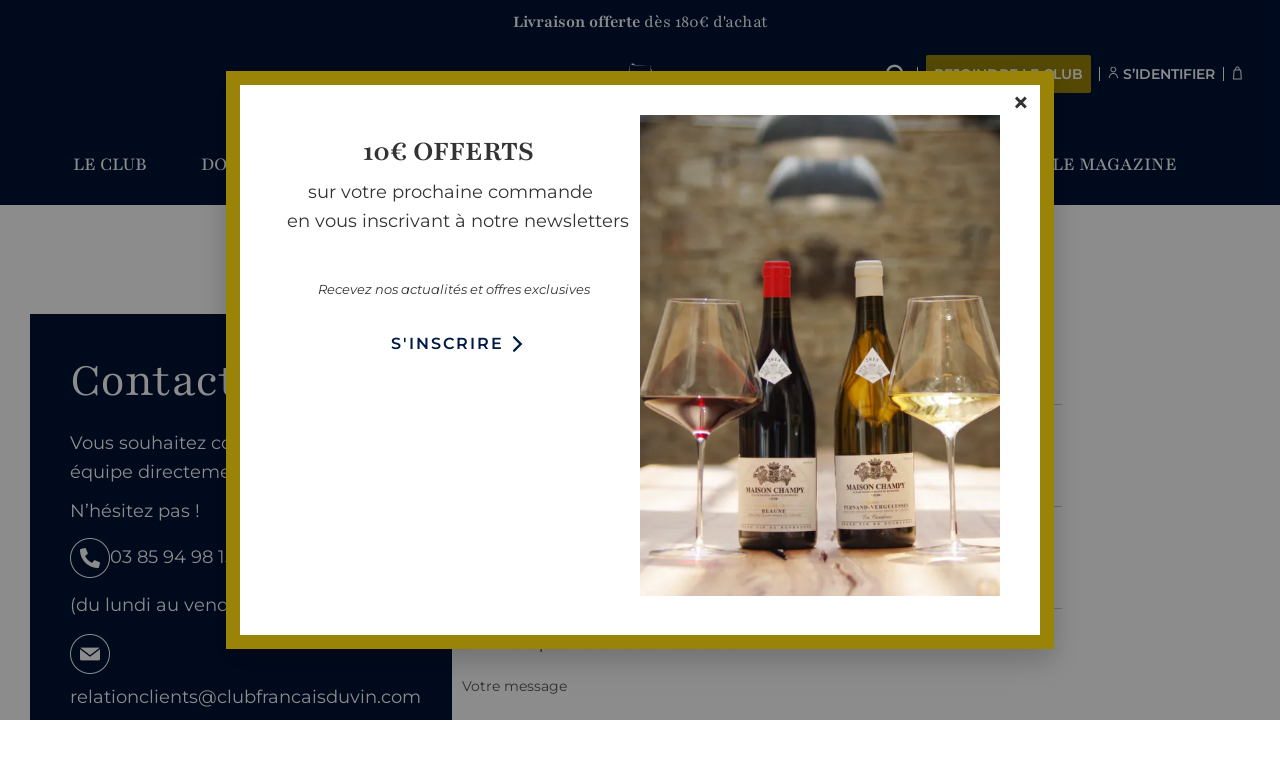

--- FILE ---
content_type: text/html; charset=UTF-8
request_url: https://www.clubfrancaisduvin.com/contact/
body_size: 18087
content:
<!doctype html>
<html lang="fr">
    <head >
                <meta charset="utf-8"/>
<meta name="title" content="Nous contacter"/>
<meta name="robots" content="INDEX,FOLLOW"/>
<meta name="viewport" content="width=device-width, initial-scale=1"/>
<meta name="format-detection" content="telephone=no"/>
<title>Nous contacter</title>
<link  rel="stylesheet" type="text/css"  media="all" href="https://www.clubfrancaisduvin.com/static/version1769406439/_cache/merged/dbddb7fc92d650afaae59071bb93b239.min.css" />
<link  rel="stylesheet" type="text/css"  media="screen and (min-width: 768px)" href="https://www.clubfrancaisduvin.com/static/version1769406439/frontend/Cfv/default/fr_FR/css/styles-l.min.css" />
<link  rel="stylesheet" type="text/css"  media="print" href="https://www.clubfrancaisduvin.com/static/version1769406439/frontend/Cfv/default/fr_FR/css/print.min.css" />

<link rel="preload" as="font" crossorigin="anonymous" href="https://www.clubfrancaisduvin.com/static/version1769406439/frontend/Cfv/default/fr_FR/fonts/Luma-Icons.woff2" />
<link  rel="canonical" href="https://www.clubfrancaisduvin.com/contact" />
<link  rel="icon" type="image/x-icon" href="https://www.clubfrancaisduvin.com/media/favicon/websites/1/fav.png" />
<link  rel="shortcut icon" type="image/x-icon" href="https://www.clubfrancaisduvin.com/media/favicon/websites/1/fav.png" />
<meta name="google-site-verification" content="V1HYYiZAyOR0YZeccfHr-pqbsIVxtMYmih0XwOLXeR0" />

<!-- Begin WLC Call -->

<!-- End WLC Call -->
        
<!-- Google Tag Manager by MagePal -->




<!-- End Google Tag Manager by MagePal -->
<!-- NO Pixel ID is configured, please goto Admin -->


    

        <meta name="generator" content="Powered by Slider Revolution 6.5.3.1 - responsive, Mobile-Friendly Slider Plugin with comfortable drag and drop interface." />

    </head>
    <body data-container="body"
          data-mage-init='{"loaderAjax": {}, "loader": { "icon": "https://www.clubfrancaisduvin.com/static/version1769406439/frontend/Cfv/default/fr_FR/images/loader-2.gif"}}'
        id="html-body" class="contact-index-index page-layout-1column">
        
<!-- Google Tag Manager by MagePal -->
<noscript><iframe src="//www.googletagmanager.com/ns.html?id=GTM-PBTZ6CF"
height="0" width="0" style="display:none;visibility:hidden"></iframe></noscript>
<!-- End Google Tag Manager by MagePal -->



<div class="cookie-status-message" id="cookie-status">
    The store will not work correctly when cookies are disabled.</div>




    <noscript>
        <div class="message global noscript">
            <div class="content">
                <p>
                    <strong>Javascript est désactivé dans votre navigateur.</strong>
                    <span>
                        Pour une meilleure expérience sur notre site, assurez-vous d’activer JavaScript dans votre navigateur.                    </span>
                </p>
            </div>
        </div>
    </noscript>

<div id="welcome-popup" class="welcome-popup-overlay" style="display:none;" role="dialog" aria-modal="true" aria-labelledby="welcomePopupTitle" aria-describedby="welcomePopupDesc">
    <div class="welcome-popup-card" role="document">
        <button class="welcome-popup-close" aria-label="Close">×</button>
        <div id="welcomePopupDesc">
            <style>#html-body [data-pb-style=J70ST3H],#html-body [data-pb-style=YTY49IC]{background-position:left top;background-size:cover;background-repeat:no-repeat;background-attachment:scroll}#html-body [data-pb-style=YTY49IC]{justify-content:flex-start;display:flex;flex-direction:column}#html-body [data-pb-style=J70ST3H]{align-self:stretch}#html-body [data-pb-style=KHGO2KB]{display:flex;width:100%}#html-body [data-pb-style=JECI159]{justify-content:flex-start;display:flex;flex-direction:column;background-position:left top;background-size:cover;background-repeat:no-repeat;background-attachment:scroll;width:50%;align-self:stretch}#html-body [data-pb-style=WK3MO39]{text-align:center}#html-body [data-pb-style=JKLJ9XD]{justify-content:flex-start;display:flex;flex-direction:column;background-position:left top;background-size:cover;background-repeat:no-repeat;background-attachment:scroll;width:50%;align-self:stretch}#html-body [data-pb-style=TFW3PW4]{border-style:none}#html-body [data-pb-style=E82V003],#html-body [data-pb-style=EJQ0HEQ]{max-width:100%;height:auto}@media only screen and (max-width: 768px) { #html-body [data-pb-style=TFW3PW4]{border-style:none} }</style><div data-content-type="row" data-appearance="contained" data-element="main"><div data-enable-parallax="0" data-parallax-speed="0.5" data-background-images="{}" data-background-type="image" data-video-loop="true" data-video-play-only-visible="true" data-video-lazy-load="true" data-video-fallback-src="" data-element="inner" data-pb-style="YTY49IC"><div class="pagebuilder-column-group" data-background-images="{}" data-content-type="column-group" data-appearance="default" data-grid-size="12" data-element="main" data-pb-style="J70ST3H"><div class="pagebuilder-column-line" data-content-type="column-line" data-element="main" data-pb-style="KHGO2KB"><div class="pagebuilder-column" data-content-type="column" data-appearance="full-height" data-background-images="{}" data-element="main" data-pb-style="JECI159"><div data-content-type="text" data-appearance="default" data-element="main"><h3 style="text-align: center;"><strong id="AAIS4EB">10&euro; OFFERTS&nbsp; &nbsp;&nbsp;</strong></h3>
<p style="text-align: center;">sur votre prochaine commande&nbsp; &nbsp;&nbsp;<br>en vous inscrivant &agrave; notre newsletters&nbsp; &nbsp;&nbsp;</p>
<p style="text-align: center; line-height: 1;"><em><sub>Recevez nos actualit&eacute;s et offres exclusives&nbsp; &nbsp;&nbsp;</sub></em></p>
<p style="text-align: center; line-height: 1;">&nbsp;</p></div><div class="button-link" data-content-type="text" data-appearance="default" data-element="main" data-pb-style="WK3MO39"><p style="text-align: center;"><a href="customer/account/create/">S'inscrire</a></p></div></div><div class="pagebuilder-column" data-content-type="column" data-appearance="full-height" data-background-images="{}" data-element="main" data-pb-style="JKLJ9XD"><figure data-content-type="image" data-appearance="full-width" data-element="main" data-pb-style="TFW3PW4"><picture class="pagebuilder-mobile-hidden"><source type="image/webp" srcset="https://www.clubfrancaisduvin.com/media/.renditions/catalog/category/Design_sans_titre_-_2025-06-25T084527.349_1.webp"><img class="pagebuilder-mobile-hidden" src="https://www.clubfrancaisduvin.com/media/.renditions/catalog/category/Design_sans_titre_-_2025-06-25T084527.349_1.png" alt="" title="" data-element="desktop_image" data-pb-style="E82V003" loading="lazy"></picture><picture class="pagebuilder-mobile-only"><source type="image/webp" srcset="https://www.clubfrancaisduvin.com/media/.renditions/catalog/category/Design_sans_titre_-_2025-06-25T084527.349_1.webp"><img class="pagebuilder-mobile-only" src="https://www.clubfrancaisduvin.com/media/.renditions/catalog/category/Design_sans_titre_-_2025-06-25T084527.349_1.png" alt="" title="" data-element="mobile_image" data-pb-style="EJQ0HEQ" loading="lazy"></picture></figure></div></div></div></div></div>        </div>
    </div>
</div>


<div class="page-wrapper"><header class="page-header"><div data-content-type="html" data-appearance="default" data-element="main" data-decoded="true"><style>
    /* Ajout de styles pour animer le texte */
    @keyframes scrolling {
        0% {
            transform: translateX(100%);
        }
        100% {
            transform: translateX(-100%);
        }
    }

    .header-shipping-info {
        /* Styles pour la bannière */
        background-color: #001336;
        color: #ffffff;
        overflow: hidden; /* Masquer le débordement du texte */
        font-family: 'Playfair', sans-serif;
        text-align: center;
        padding: 8px;
    }

    .scrolling-text {
        /* Styles pour le texte à l'intérieur de la bannière */
        display: inline-block;
        white-space: nowrap; /* Empêcher le texte de passer à la ligne */
        animation: scrolling 0s linear infinite; /* Paramètres de l'animation */
    }

    /* Media query pour les écrans plus petits (par exemple, les mobiles) */
    @media (max-width: 768px) {
        .scrolling-text {
            animation-duration: 0s; /* Ralentir la vitesse de défilement sur mobile */
        }
    }
</style>

<div class="header-shipping-info">
    <div class="scrolling-text">
        <b>Livraison offerte</b> dès 180€ d'achat
    </div>
</div>
</div><div class="header content"><span data-action="toggle-nav" class="action nav-toggle"><span>Basculer la navigation</span></span>
<a
    class="logo"
    href="https://www.clubfrancaisduvin.com/"
    title=""
    aria-label="store logo">
    <picture><source type="image/webp" srcset="https://www.clubfrancaisduvin.com/media/logo/websites/1/Calque_1_2x.webp"><img src="https://www.clubfrancaisduvin.com/media/logo/websites/1/Calque_1_2x.png" title="" alt="" width="170" loading="lazy" /></picture>
</a>
    <div id="create-account">
        <a href="https://www.clubfrancaisduvin.com/customer/account/create/">
            Rejoindre le club        </a>
    </div>
    <div id="login" class="not-logged-in">
        <a href="https://www.clubfrancaisduvin.com/customer/account/login/referer/aHR0cHM6Ly93d3cuY2x1YmZyYW5jYWlzZHV2aW4uY29tL2NvbnRhY3Qv/">S’identifier</a>
    </div>

    <div class="account-wrapper" data-role="account-dropdown-wrapper">
        <div class="account-btn"
             data-role="account-trigger"
             aria-label="Mon&#x20;compte">
            <span class="user-icon"></span>
        </div>
        <div class="account-dropdown">
            <span class="dropdown-arrow"></span>
                            <a href="https://www.clubfrancaisduvin.com/customer/account/login/referer/aHR0cHM6Ly93d3cuY2x1YmZyYW5jYWlzZHV2aW4uY29tL2NvbnRhY3Qv/">S’identifier</a>
                <a href="https://www.clubfrancaisduvin.com/customer/account/create/">
                    Rejoindre le club                </a>
                    </div>
    </div>

    
<div class="block block-search">
    <a href="javascript:void(0);"  type="button" class="show-search action" data-trigger="search-trigger"></a>
    <div class="block block-content">
        <form class="form minisearch" id="search_mini_form"
              action="https://www.clubfrancaisduvin.com/catalogsearch/result/" method="get">
            
            <div class="field search">
                <label class="label" for="search" data-role="minisearch-label">
                    <span>Rechercher</span>
                </label>
                <div class="control">
                    <input id="search"
                           data-mage-init='{
                            "quickSearch": {
                                "formSelector": "#search_mini_form",
                                "url": "",
                                "destinationSelector": "#search_autocomplete",
                                "minSearchLength": "3"
                            }
                        }'
                           type="text"
                           name="q"
                           value=""
                           placeholder="Rechercher..."
                           class="input-text"
                           maxlength="128"
                           role="combobox"
                           aria-haspopup="false"
                           aria-autocomplete="both"
                           autocomplete="off"
                           aria-expanded="false"/>
                    <div id="search_autocomplete" class="search-autocomplete"></div>
                    <div class="nested">
    <a class="action advanced" href="https://www.clubfrancaisduvin.com/catalogsearch/advanced/" data-action="advanced-search">
        Recherche Avancée    </a>
</div>
                </div>
            </div>
            <div class="actions">
                <button type="submit"
                        title="Rechercher"
                        class="action search"
                        aria-label="Search"
                >
                    <span>Rechercher</span>
                </button>
            </div>
        </form>
    </div>
</div>


<div data-block="minicart" class="minicart-wrapper">
    <a class="action showcart" href="https://www.clubfrancaisduvin.com/checkout/cart/"
       data-bind="scope: 'minicart_content'">
        <span class="text">Mon panier</span>
        <span class="counter qty empty"
              data-bind="css: { empty: !!getCartParam('summary_count') == false && !isLoading() },
               blockLoader: isLoading">
            <span class="counter-number">
                <!-- ko if: getCartParam('summary_count') -->
                <!-- ko text: getCartParam('summary_count').toLocaleString(window.LOCALE) --><!-- /ko -->
                <!-- /ko -->
            </span>
            <span class="counter-label">
            <!-- ko if: getCartParam('summary_count') -->
                <!-- ko text: getCartParam('summary_count').toLocaleString(window.LOCALE) --><!-- /ko -->
                <!-- ko i18n: 'items' --><!-- /ko -->
            <!-- /ko -->
            </span>
        </span>
    </a>
            <div class="block block-minicart"
             data-role="dropdownDialog"
             data-mage-init='{"dropdownDialog":{
                "appendTo":"[data-block=minicart]",
                "triggerTarget":".showcart",
                "timeout": "2000",
                "closeOnMouseLeave": false,
                "closeOnEscape": true,
                "triggerClass":"active",
                "parentClass":"active",
                "buttons":[]}}'>
            <div id="minicart-content-wrapper" data-bind="scope: 'minicart_content'">
                <!-- ko template: getTemplate() --><!-- /ko -->
            </div>
                    </div>
            
</div>
</div><div class="nav-header"><div class="sections nav-sections">
    <div class="section-items nav-sections-items" data-mage-init='{"tabs":{"openedState":"active"}}'>
        <div class="section-item-title nav-sections-item-title" data-role="collapsible">
            <a class="nav-sections-item-switch" data-toggle="switch" href="#store.menu">Menu</a>
        </div>
        <div class="section-item-content nav-sections-item-content" id="store.menu" data-role="content">
                    
    <nav class="navigation sw-megamenu" role="navigation">
        <ul>
            <div class="left separator"></div><span data-action="toggle-nav" class="action nav-toggle"><span>Basculer la navigation</span></span>
<a
    class="logo"
    href="https://www.clubfrancaisduvin.com/"
    title=""
    aria-label="store logo">
    <picture><source type="image/webp" srcset="https://www.clubfrancaisduvin.com/media/logo/websites/1/Calque_1_2x.webp"><img src="https://www.clubfrancaisduvin.com/media/logo/websites/1/Calque_1_2x.png" title="" alt="" width="170" loading="lazy" /></picture>
</a>
<div class="right separator"></div><div data-content-type="html" data-appearance="default" data-element="main" data-decoded="true"><li class="ui-menu-item level0 fullwidth custom-link"><a href="https://www.clubfrancaisduvin.com/le-club-membre" class="level-top" title="Le Club"><span>Le Club</span></a></li></div><li class="ui-menu-item level0 fullwidth parent "><div class="open-children-toggle"></div><a href="https://www.clubfrancaisduvin.com/domaines-chateaux" class="level-top" title="Domaines & Châteaux"><span>Domaines & Châteaux</span></a><div class="level0 submenu has-left-content"><div class="container _left-style col-width-3 _no-child menu-type-2"><div class="menu-left-block col-md-3"><div data-content-type="block" data-appearance="default" data-element="main"><div class="widget block block-static-block">
    <style>#html-body [data-pb-style=EFXB59Q]{justify-content:flex-start;display:flex;flex-direction:column;background-position:left top;background-size:cover;background-repeat:no-repeat;background-attachment:scroll}</style><div data-content-type="row" data-appearance="contained" data-element="main"><div data-enable-parallax="0" data-parallax-speed="0.5" data-background-images="{}" data-background-type="image" data-video-loop="true" data-video-play-only-visible="true" data-video-lazy-load="true" data-video-fallback-src="" data-element="inner" data-pb-style="EFXB59Q"><div data-content-type="text" data-appearance="default" data-element="main"><p style="text-align: center;">Domaines &amp; Châteaux</p>
<p style="text-align: center;"><a href="/">Tout voir</a></p></div></div></div>
</div>
</div></div><ul class="subchildmenu col-md-0 mega-columns columns4"></ul><div class="menu-right-block col-md-9"><div data-content-type="block" data-appearance="default" data-element="main"><div class="widget block block-static-block">
    <style>#html-body [data-pb-style=SIEMDOO]{background-position:left top;background-size:cover;background-repeat:no-repeat;background-attachment:scroll;align-self:stretch}#html-body [data-pb-style=QY095AM]{display:flex;width:100%}#html-body [data-pb-style=LN09ACU]{justify-content:flex-start;display:flex;flex-direction:column;background-position:left top;background-size:cover;background-repeat:no-repeat;background-attachment:scroll;width:25%;align-self:stretch}#html-body [data-pb-style=QOC8ODR]{display:inline-block}#html-body [data-pb-style=FCRL8MB]{text-align:center}#html-body [data-pb-style=REVGDY6]{display:inline-block}#html-body [data-pb-style=JBHX5WE]{text-align:center}#html-body [data-pb-style=OB8R3VI]{display:inline-block}#html-body [data-pb-style=M0WYDL2]{text-align:center}#html-body [data-pb-style=E8HCHIQ]{display:inline-block}#html-body [data-pb-style=R30C95E]{text-align:center}#html-body [data-pb-style=HYANN1V]{justify-content:flex-start;display:flex;flex-direction:column;background-position:left top;background-size:cover;background-repeat:no-repeat;background-attachment:scroll;width:25%;align-self:stretch}#html-body [data-pb-style=U7VUQOL]{display:inline-block}#html-body [data-pb-style=U5TVRXC]{text-align:center}#html-body [data-pb-style=OFSX1O2]{display:inline-block}#html-body [data-pb-style=IM3OY1C]{text-align:center}#html-body [data-pb-style=YCQLDVJ]{display:inline-block}#html-body [data-pb-style=GJ5T121]{text-align:center}#html-body [data-pb-style=LMFR2VJ]{display:inline-block}#html-body [data-pb-style=Q1R7HX9]{text-align:center}#html-body [data-pb-style=KPH8A40]{justify-content:flex-start;display:flex;flex-direction:column;background-position:left top;background-size:cover;background-repeat:no-repeat;background-attachment:scroll;width:25%;align-self:stretch}#html-body [data-pb-style=HPEASI9]{display:inline-block}#html-body [data-pb-style=DWC6GDI]{text-align:center}#html-body [data-pb-style=A0NNGHN]{display:inline-block}#html-body [data-pb-style=RHJSFVY]{text-align:center}#html-body [data-pb-style=NSDUK9V]{display:inline-block}#html-body [data-pb-style=YRR12GE]{text-align:center}#html-body [data-pb-style=PFJ70V4]{display:inline-block}#html-body [data-pb-style=QDC4D1Q]{text-align:center}#html-body [data-pb-style=MEIKQB6]{justify-content:flex-start;display:flex;flex-direction:column;background-position:left top;background-size:cover;background-repeat:no-repeat;background-attachment:scroll;width:25%;align-self:stretch}#html-body [data-pb-style=CUIAV88]{display:inline-block}#html-body [data-pb-style=M7XO7K4]{text-align:center}#html-body [data-pb-style=NPBMPF4]{display:inline-block}#html-body [data-pb-style=G9DKSWW]{text-align:center}#html-body [data-pb-style=OBQF28X]{display:inline-block}#html-body [data-pb-style=EGHS7NB]{text-align:center}#html-body [data-pb-style=R0G5GW1]{display:inline-block}#html-body [data-pb-style=ALYFM6U]{text-align:center}</style><div class="pagebuilder-column-group" data-background-images="{}" data-content-type="column-group" data-appearance="default" data-grid-size="12" data-element="main" data-pb-style="SIEMDOO"><div class="pagebuilder-column-line" data-content-type="column-line" data-element="main" data-pb-style="QY095AM"><div class="pagebuilder-column" data-content-type="column" data-appearance="full-height" data-background-images="{}" data-element="main" data-pb-style="LN09ACU"><div data-content-type="buttons" data-appearance="inline" data-same-width="false" data-element="main"><div data-content-type="button-item" data-appearance="default" data-element="main" data-pb-style="QOC8ODR"><a class="pagebuilder-button-link" href="https://www.clubfrancaisduvin.com/domaines-chateaux/maison-champy" target="" data-link-type="category" data-element="link" data-pb-style="FCRL8MB"><span data-element="link_text">Maison Champy</span></a></div></div><div data-content-type="buttons" data-appearance="inline" data-same-width="false" data-element="main"><div data-content-type="button-item" data-appearance="default" data-element="main" data-pb-style="REVGDY6"><a class="pagebuilder-button-link" href="https://www.clubfrancaisduvin.com/domaines-chateaux/chateau-patache-d-aux" target="" data-link-type="category" data-element="link" data-pb-style="JBHX5WE"><span data-element="link_text">Ch&acirc;teau Patache d'Aux</span></a></div></div><div data-content-type="buttons" data-appearance="inline" data-same-width="false" data-element="main"><div data-content-type="button-item" data-appearance="default" data-element="main" data-pb-style="OB8R3VI"><a class="pagebuilder-button-link" href="https://www.clubfrancaisduvin.com/domaines-chateaux/chateau-capet-guillet" target="" data-link-type="category" data-element="link" data-pb-style="M0WYDL2"><span data-element="link_text">Ch&acirc;teau Capet-Guillier</span></a></div></div><div data-content-type="buttons" data-appearance="inline" data-same-width="false" data-element="main"><div data-content-type="button-item" data-appearance="default" data-element="main" data-pb-style="E8HCHIQ"><a class="pagebuilder-button-link" href="https://www.clubfrancaisduvin.com/domaines-chateaux/vignobles-jeanjean" target="" data-link-type="category" data-element="link" data-pb-style="R30C95E"><span data-element="link_text">Vignobles Jeanjean</span></a></div></div></div><div class="pagebuilder-column" data-content-type="column" data-appearance="full-height" data-background-images="{}" data-element="main" data-pb-style="HYANN1V"><div data-content-type="buttons" data-appearance="inline" data-same-width="false" data-element="main"><div data-content-type="button-item" data-appearance="default" data-element="main" data-pb-style="U7VUQOL"><a class="pagebuilder-button-link" href="https://www.clubfrancaisduvin.com/domaines-chateaux/domaine-laroche" target="" data-link-type="category" data-element="link" data-pb-style="U5TVRXC"><span data-element="link_text">Domaine Laroche</span></a></div></div><div data-content-type="buttons" data-appearance="inline" data-same-width="false" data-element="main"><div data-content-type="button-item" data-appearance="default" data-element="main" data-pb-style="OFSX1O2"><a class="pagebuilder-button-link" href="https://www.clubfrancaisduvin.com/domaines-chateaux/maison-cazes" target="" data-link-type="category" data-element="link" data-pb-style="IM3OY1C"><span data-element="link_text">Maison Cazes</span></a></div></div><div data-content-type="buttons" data-appearance="inline" data-same-width="false" data-element="main"><div data-content-type="button-item" data-appearance="default" data-element="main" data-pb-style="YCQLDVJ"><a class="pagebuilder-button-link" href="https://www.clubfrancaisduvin.com/domaines-chateaux/l-oratoire-des-papes" target="" data-link-type="category" data-element="link" data-pb-style="GJ5T121"><span data-element="link_text">L'Oratoire des Papes</span></a></div></div><div data-content-type="buttons" data-appearance="inline" data-same-width="false" data-element="main"><div data-content-type="button-item" data-appearance="default" data-element="main" data-pb-style="LMFR2VJ"><a class="pagebuilder-button-link" href="https://www.clubfrancaisduvin.com/domaines-chateaux/ken-forrester" target="" data-link-type="category" data-element="link" data-pb-style="Q1R7HX9"><span data-element="link_text">Ken Forrester Vineyards</span></a></div></div></div><div class="pagebuilder-column" data-content-type="column" data-appearance="full-height" data-background-images="{}" data-element="main" data-pb-style="KPH8A40"><div data-content-type="buttons" data-appearance="inline" data-same-width="false" data-element="main"><div data-content-type="button-item" data-appearance="default" data-element="main" data-pb-style="HPEASI9"><a class="pagebuilder-button-link" href="https://www.clubfrancaisduvin.com/domaines-chateaux/maison-ogier" target="" data-link-type="category" data-element="link" data-pb-style="DWC6GDI"><span data-element="link_text">Maison Ogier</span></a></div></div><div data-content-type="buttons" data-appearance="inline" data-same-width="false" data-element="main"><div data-content-type="button-item" data-appearance="default" data-element="main" data-pb-style="A0NNGHN"><a class="pagebuilder-button-link" href="https://www.clubfrancaisduvin.com/domaines-chateaux/chateau-gassier" target="" data-link-type="category" data-element="link" data-pb-style="RHJSFVY"><span data-element="link_text">Maison Gassier</span></a></div></div><div data-content-type="buttons" data-appearance="inline" data-same-width="false" data-element="main"><div data-content-type="button-item" data-appearance="default" data-element="main" data-pb-style="NSDUK9V"><a class="pagebuilder-button-link" href="https://www.clubfrancaisduvin.com/domaines-chateaux/domaine-l-avenir" target="" data-link-type="category" data-element="link" data-pb-style="YRR12GE"><span data-element="link_text">L'Avenir</span></a></div></div><div data-content-type="buttons" data-appearance="inline" data-same-width="false" data-element="main"><div data-content-type="button-item" data-appearance="default" data-element="main" data-pb-style="PFJ70V4"><a class="pagebuilder-button-link" href="https://www.clubfrancaisduvin.com/domaines-chateaux/antoine-moueix-proprietes" target="" data-link-type="category" data-element="link" data-pb-style="QDC4D1Q"><span data-element="link_text">Antoine Moueix Propri&eacute;t&eacute;s</span></a></div></div></div><div class="pagebuilder-column" data-content-type="column" data-appearance="full-height" data-background-images="{}" data-element="main" data-pb-style="MEIKQB6"><div data-content-type="buttons" data-appearance="inline" data-same-width="false" data-element="main"><div data-content-type="button-item" data-appearance="default" data-element="main" data-pb-style="CUIAV88"><a class="pagebuilder-button-link" href="https://www.clubfrancaisduvin.com/domaines-chateaux/chateau-liversan" target="" data-link-type="category" data-element="link" data-pb-style="M7XO7K4"><span data-element="link_text">Ch&acirc;teau Liversan</span></a></div></div><div data-content-type="buttons" data-appearance="inline" data-same-width="false" data-element="main"><div data-content-type="button-item" data-appearance="default" data-element="main" data-pb-style="NPBMPF4"><a class="pagebuilder-button-link" href="https://www.clubfrancaisduvin.com/domaines-chateaux/vignobles-jeanjean/domaine-du-mas-neuf" target="" data-link-type="category" data-element="link" data-pb-style="G9DKSWW"><span data-element="link_text">Domaine du Mas Neuf</span></a></div></div><div data-content-type="buttons" data-appearance="inline" data-same-width="false" data-element="main"><div data-content-type="button-item" data-appearance="default" data-element="main" data-pb-style="OBQF28X"><a class="pagebuilder-button-link" href="https://www.clubfrancaisduvin.com/domaines-chateaux/vignobles-jeanjean/domaine-de-feunouillet" target="" data-link-type="category" data-element="link" data-pb-style="EGHS7NB"><span data-element="link_text">Domaine de Fenouillet</span></a></div></div><div data-content-type="buttons" data-appearance="inline" data-same-width="false" data-element="main"><div data-content-type="button-item" data-appearance="default" data-element="main" data-pb-style="R0G5GW1"><a class="pagebuilder-button-link" href="https://www.clubfrancaisduvin.com/domaines-chateaux/les-clos-de-paulilles" target="" data-link-type="category" data-element="link" data-pb-style="ALYFM6U"><span data-element="link_text">Les Clos de Paulilles</span></a></div></div></div></div></div></div>
</div></div></div></div></li><li class="ui-menu-item level0 fullwidth parent "><div class="open-children-toggle"></div><a href="https://www.clubfrancaisduvin.com/nos-vins" class="level-top" title="Nos Vins"><span>Nos Vins</span></a><div class="level0 submenu has-left-content"><div class="container _left-style col-width-2 _no-child"><div class="menu-left-block col-md-2"><style>#html-body [data-pb-style=K9KAWBT]{justify-content:flex-start;display:flex;flex-direction:column;background-position:left top;background-size:cover;background-repeat:no-repeat;background-attachment:scroll}#html-body [data-pb-style=T4AD1QJ]{border-style:none}#html-body [data-pb-style=D5XS3RT],#html-body [data-pb-style=P63V4RY]{max-width:100%;height:auto}#html-body [data-pb-style=AD9RFJ1]{justify-content:flex-start;display:flex;flex-direction:column;background-position:left top;background-size:cover;background-repeat:no-repeat;background-attachment:scroll}#html-body [data-pb-style=H4WHYPB]{border-style:none}#html-body [data-pb-style=F7J4OQ0],#html-body [data-pb-style=F7V73R5]{max-width:100%;height:auto}#html-body [data-pb-style=HW8V2XX]{justify-content:flex-start;display:flex;flex-direction:column;background-position:left top;background-size:cover;background-repeat:no-repeat;background-attachment:scroll}#html-body [data-pb-style=HHNCUAJ]{display:none;border-style:none}#html-body [data-pb-style=RO1JARK],#html-body [data-pb-style=Y46FD7K]{max-width:100%;height:auto}#html-body [data-pb-style=YDMN4P8]{justify-content:flex-start;display:flex;flex-direction:column;background-position:left top;background-size:cover;background-repeat:no-repeat;background-attachment:scroll}#html-body [data-pb-style=PLE307S]{border-style:none}#html-body [data-pb-style=ENTLKYK],#html-body [data-pb-style=S183IT0]{max-width:100%;height:auto}@media only screen and (max-width: 768px) { #html-body [data-pb-style=H4WHYPB],#html-body [data-pb-style=HHNCUAJ],#html-body [data-pb-style=PLE307S],#html-body [data-pb-style=T4AD1QJ]{border-style:none} }</style><div data-content-type="row" data-appearance="contained" data-element="main"><div data-enable-parallax="0" data-parallax-speed="0.5" data-background-images="{}" data-background-type="image" data-video-loop="true" data-video-play-only-visible="true" data-video-lazy-load="true" data-video-fallback-src="" data-element="inner" data-pb-style="K9KAWBT"><figure data-content-type="image" data-appearance="full-width" data-element="main" data-pb-style="T4AD1QJ"><a href="https://www.clubfrancaisduvin.com/nos-vins/meilleures-ventes" target="" data-link-type="category" title="" data-element="link"><picture class="pagebuilder-mobile-hidden"><source type="image/webp" srcset="https://www.clubfrancaisduvin.com/media/wysiwyg/category/menu/star.webp"><img class="pagebuilder-mobile-hidden" src="https://www.clubfrancaisduvin.com/media/wysiwyg/category/menu/star.png" alt="" title="" data-element="desktop_image" data-pb-style="P63V4RY" loading="lazy"></picture><picture class="pagebuilder-mobile-only"><source type="image/webp" srcset="https://www.clubfrancaisduvin.com/media/wysiwyg/category/menu/star.webp"><img class="pagebuilder-mobile-only" src="https://www.clubfrancaisduvin.com/media/wysiwyg/category/menu/star.png" alt="" title="" data-element="mobile_image" data-pb-style="D5XS3RT" loading="lazy"></picture></a><figcaption data-element="caption">MEILLEURES VENTES</figcaption></figure></div></div><div data-content-type="row" data-appearance="contained" data-element="main"><div data-enable-parallax="0" data-parallax-speed="0.5" data-background-images="{}" data-background-type="image" data-video-loop="true" data-video-play-only-visible="true" data-video-lazy-load="true" data-video-fallback-src="" data-element="inner" data-pb-style="AD9RFJ1"><figure data-content-type="image" data-appearance="full-width" data-element="main" data-pb-style="H4WHYPB"><a href="https://www.clubfrancaisduvin.com/nos-vins/les-grands-vins" target="" data-link-type="category" title="" data-element="link"><picture class="pagebuilder-mobile-hidden"><source type="image/webp" srcset="https://www.clubfrancaisduvin.com/media/wysiwyg/category/menu/leaf.webp"><img class="pagebuilder-mobile-hidden" src="https://www.clubfrancaisduvin.com/media/wysiwyg/category/menu/leaf.png" alt="" title="" data-element="desktop_image" data-pb-style="F7J4OQ0" loading="lazy"></picture><picture class="pagebuilder-mobile-only"><source type="image/webp" srcset="https://www.clubfrancaisduvin.com/media/wysiwyg/category/menu/leaf.webp"><img class="pagebuilder-mobile-only" src="https://www.clubfrancaisduvin.com/media/wysiwyg/category/menu/leaf.png" alt="" title="" data-element="mobile_image" data-pb-style="F7V73R5" loading="lazy"></picture></a><figcaption data-element="caption">LES GRANDS VINS</figcaption></figure></div></div><div data-content-type="row" data-appearance="contained" data-element="main"><div data-enable-parallax="0" data-parallax-speed="0.5" data-background-images="{}" data-background-type="image" data-video-loop="true" data-video-play-only-visible="true" data-video-lazy-load="true" data-video-fallback-src="" data-element="inner" data-pb-style="HW8V2XX"><figure data-content-type="image" data-appearance="full-width" data-element="main" data-pb-style="HHNCUAJ"><a href="/nos-vins?labels=1" target="" data-link-type="default" title="" data-element="link"><picture class="pagebuilder-mobile-hidden"><source type="image/webp" srcset="https://www.clubfrancaisduvin.com/media/wysiwyg/category/menu/ab.webp"><img class="pagebuilder-mobile-hidden" src="https://www.clubfrancaisduvin.com/media/wysiwyg/category/menu/ab.png" alt="" title="" data-element="desktop_image" data-pb-style="Y46FD7K" loading="lazy"></picture><picture class="pagebuilder-mobile-only"><source type="image/webp" srcset="https://www.clubfrancaisduvin.com/media/wysiwyg/category/menu/ab.webp"><img class="pagebuilder-mobile-only" src="https://www.clubfrancaisduvin.com/media/wysiwyg/category/menu/ab.png" alt="" title="" data-element="mobile_image" data-pb-style="RO1JARK" loading="lazy"></picture></a><figcaption data-element="caption">LES VINS BIO</figcaption></figure></div></div><div data-content-type="row" data-appearance="contained" data-element="main"><div data-enable-parallax="0" data-parallax-speed="0.5" data-background-images="{}" data-background-type="image" data-video-loop="true" data-video-play-only-visible="true" data-video-lazy-load="true" data-video-fallback-src="" data-element="inner" data-pb-style="YDMN4P8"><figure data-content-type="image" data-appearance="full-width" data-element="main" data-pb-style="PLE307S"><a href="/251" target="" data-link-type="default" title="" data-element="link"><picture class="pagebuilder-mobile-hidden"><source type="image/webp" srcset="https://www.clubfrancaisduvin.com/media/wysiwyg/category/menu/window.webp"><img class="pagebuilder-mobile-hidden" src="https://www.clubfrancaisduvin.com/media/wysiwyg/category/menu/window.png" alt="" title="" data-element="desktop_image" data-pb-style="S183IT0" loading="lazy"></picture><picture class="pagebuilder-mobile-only"><source type="image/webp" srcset="https://www.clubfrancaisduvin.com/media/wysiwyg/category/menu/window.webp"><img class="pagebuilder-mobile-only" src="https://www.clubfrancaisduvin.com/media/wysiwyg/category/menu/window.png" alt="" title="" data-element="mobile_image" data-pb-style="ENTLKYK" loading="lazy"></picture></a><figcaption data-element="caption">LE CATALOGUE DU CLUB</figcaption></figure></div></div></div><ul class="subchildmenu col-md-0 mega-columns columns5"></ul><div class="menu-right-block col-md-10"><div data-content-type="block" data-appearance="default" data-element="main"><div class="widget block block-static-block">
    <style>#html-body [data-pb-style=QEFMP01]{background-position:left top;background-size:cover;background-repeat:no-repeat;background-attachment:scroll;align-self:stretch}#html-body [data-pb-style=H83A274]{display:flex;width:100%}#html-body [data-pb-style=R1V2SPT]{justify-content:flex-start;display:flex;flex-direction:column;background-position:left top;background-size:cover;background-repeat:no-repeat;background-attachment:scroll;width:20%;align-self:stretch}#html-body [data-pb-style=S0Q5TXV]{display:inline-block}#html-body [data-pb-style=IRPYBBV]{text-align:center}#html-body [data-pb-style=W9BA3N3]{display:inline-block}#html-body [data-pb-style=O5XGPBB]{text-align:center}#html-body [data-pb-style=SMXALTC]{display:inline-block}#html-body [data-pb-style=UYNJUJ5]{text-align:center}#html-body [data-pb-style=P56X5L1]{display:inline-block}#html-body [data-pb-style=VVWPU8Q]{text-align:center}#html-body [data-pb-style=EO9U800]{display:inline-block}#html-body [data-pb-style=GGHN98E]{text-align:center}#html-body [data-pb-style=ULJCM8K]{display:inline-block}#html-body [data-pb-style=E1Y7CNA]{text-align:center}#html-body [data-pb-style=UWECNV6]{display:inline-block}#html-body [data-pb-style=LPDUWMN]{text-align:center}#html-body [data-pb-style=AE8RFDG]{display:inline-block}#html-body [data-pb-style=LCLRDT7]{text-align:center}#html-body [data-pb-style=Y5GAR6A]{display:inline-block}#html-body [data-pb-style=GRKJ52Y]{text-align:center}#html-body [data-pb-style=VQMYKFG]{justify-content:flex-start;display:flex;flex-direction:column;background-position:left top;background-size:cover;background-repeat:no-repeat;background-attachment:scroll;width:20%;align-self:stretch}#html-body [data-pb-style=TO6A07Y]{display:inline-block}#html-body [data-pb-style=CXX3SB2]{text-align:left}#html-body [data-pb-style=QKRAJGC]{display:inline-block}#html-body [data-pb-style=FE9ICSM]{text-align:center}#html-body [data-pb-style=PVT9J95]{display:inline-block}#html-body [data-pb-style=MBTOJ2I]{text-align:center}#html-body [data-pb-style=PIOJ0BW]{display:inline-block}#html-body [data-pb-style=AGRJ0XJ]{text-align:left}#html-body [data-pb-style=IU2R7LP]{justify-content:flex-start;display:flex;flex-direction:column;background-position:left top;background-size:cover;background-repeat:no-repeat;background-attachment:scroll;width:20%;align-self:stretch}#html-body [data-pb-style=AN3A436]{display:inline-block}#html-body [data-pb-style=C9A04ER]{text-align:center}#html-body [data-pb-style=B3U9VX5]{display:inline-block}#html-body [data-pb-style=UGT8BJW]{text-align:center}#html-body [data-pb-style=P5L08AD]{display:inline-block}#html-body [data-pb-style=NQUUIXB]{text-align:center}#html-body [data-pb-style=VYR2V2G]{display:inline-block}#html-body [data-pb-style=UYNJXU9]{text-align:center}#html-body [data-pb-style=PYH2JJO]{display:inline-block}#html-body [data-pb-style=D9TNW1T]{text-align:center}#html-body [data-pb-style=JOHOJIH]{display:inline-block}#html-body [data-pb-style=WXJAB7T]{text-align:center}#html-body [data-pb-style=JRV3SOJ]{justify-content:flex-start;display:flex;flex-direction:column;background-position:left top;background-size:cover;background-repeat:no-repeat;background-attachment:scroll;width:20%;align-self:stretch}#html-body [data-pb-style=VOX4282]{display:inline-block}#html-body [data-pb-style=UCHM2AL]{text-align:center}#html-body [data-pb-style=NEJ19L6]{display:inline-block}#html-body [data-pb-style=I5IMGNV]{text-align:left}#html-body [data-pb-style=A3YUILX]{display:inline-block}#html-body [data-pb-style=H2SVQ5J]{text-align:center}#html-body [data-pb-style=T4UD3AK]{text-align:left}#html-body [data-pb-style=MVCPRHM]{display:inline-block}#html-body [data-pb-style=LTPIIDQ]{text-align:left}#html-body [data-pb-style=A9DIA3P]{display:inline-block}#html-body [data-pb-style=D2PXYAS]{text-align:left}#html-body [data-pb-style=H1N9546]{display:inline-block}#html-body [data-pb-style=GN0VWY0]{text-align:center}#html-body [data-pb-style=RJAK1OH]{display:inline-block}#html-body [data-pb-style=UFMEYV9]{text-align:center}#html-body [data-pb-style=YFN5PM4]{display:inline-block}#html-body [data-pb-style=US67C9X]{text-align:left}#html-body [data-pb-style=YSCYJIA]{display:inline-block}#html-body [data-pb-style=QTRHCDB]{text-align:center}#html-body [data-pb-style=KUBK8A9]{justify-content:flex-start;display:flex;flex-direction:column;background-position:left top;background-size:cover;background-repeat:no-repeat;background-attachment:scroll;width:20%;align-self:stretch}#html-body [data-pb-style=IFDW4Y1]{text-align:left}#html-body [data-pb-style=SYMPDB2]{display:inline-block}#html-body [data-pb-style=SGR7RM8]{text-align:left}#html-body [data-pb-style=GNRT0KX]{display:inline-block}#html-body [data-pb-style=JFEBIXH]{text-align:center}#html-body [data-pb-style=QSS48UQ]{display:inline-block}#html-body [data-pb-style=S7T4TI4]{text-align:left}#html-body [data-pb-style=E6KD39S]{display:inline-block}#html-body [data-pb-style=SC9UVSV]{text-align:center}#html-body [data-pb-style=LNS8KOY]{display:inline-block}#html-body [data-pb-style=F2H9GJV]{text-align:left}#html-body [data-pb-style=GGQY77M]{display:inline-block}#html-body [data-pb-style=DJ6JXXS]{text-align:left}#html-body [data-pb-style=PFTQQ1E]{display:inline-block}#html-body [data-pb-style=LQODJ7C]{text-align:left}#html-body [data-pb-style=OP4UUUE]{display:inline-block}#html-body [data-pb-style=OLAAM57]{text-align:left}</style><div class="pagebuilder-column-group" data-background-images="{}" data-content-type="column-group" data-appearance="default" data-grid-size="10" data-element="main" data-pb-style="QEFMP01"><div class="pagebuilder-column-line" data-content-type="column-line" data-element="main" data-pb-style="H83A274"><div class="pagebuilder-column" data-content-type="column" data-appearance="full-height" data-background-images="{}" data-element="main" data-pb-style="R1V2SPT"><h3 data-content-type="heading" data-appearance="default" data-heading-color="brand-black" data-heading-style="style-default" data-element="main">Par r&eacute;gions</h3><div data-content-type="buttons" data-appearance="inline" data-same-width="false" data-element="main"><div data-content-type="button-item" data-appearance="default" data-element="main" data-pb-style="S0Q5TXV"><a class="pagebuilder-button-link" href="https://www.clubfrancaisduvin.com/nos-vins/afrique-du-sud" target="" data-link-type="category" data-element="link" data-pb-style="IRPYBBV"><span data-element="link_text">Afrique du Sud</span></a></div></div><div data-content-type="buttons" data-appearance="inline" data-same-width="false" data-element="main"><div data-content-type="button-item" data-appearance="default" data-element="main" data-pb-style="W9BA3N3"><a class="pagebuilder-button-link" href="https://www.clubfrancaisduvin.com/nos-vins/alsace" target="" data-link-type="category" data-element="link" data-pb-style="O5XGPBB"><span data-element="link_text">Alsace</span></a></div></div><div data-content-type="buttons" data-appearance="inline" data-same-width="false" data-element="main"><div data-content-type="button-item" data-appearance="default" data-element="main" data-pb-style="SMXALTC"><a class="pagebuilder-button-link" href="https://www.clubfrancaisduvin.com/nos-vins/beaujolais" target="" data-link-type="category" data-element="link" data-pb-style="UYNJUJ5"><span data-element="link_text">Beaujolais</span></a></div></div><div data-content-type="buttons" data-appearance="inline" data-same-width="false" data-element="main"><div data-content-type="button-item" data-appearance="default" data-element="main" data-pb-style="P56X5L1"><a class="pagebuilder-button-link" href="https://www.clubfrancaisduvin.com/nos-vins/bordeaux" target="" data-link-type="category" data-element="link" data-pb-style="VVWPU8Q"><span data-element="link_text">Bordeaux</span></a></div></div><div data-content-type="buttons" data-appearance="inline" data-same-width="false" data-element="main"><div data-content-type="button-item" data-appearance="default" data-element="main" data-pb-style="EO9U800"><a class="pagebuilder-button-link" href="https://www.clubfrancaisduvin.com/nos-vins/bourgogne" target="" data-link-type="category" data-element="link" data-pb-style="GGHN98E"><span data-element="link_text">Bourgogne</span></a></div></div><div data-content-type="buttons" data-appearance="inline" data-same-width="false" data-element="main"><div data-content-type="button-item" data-appearance="default" data-element="main" data-pb-style="ULJCM8K"><a class="pagebuilder-button-link" href="https://www.clubfrancaisduvin.com/nos-vins/champagne" target="" data-link-type="category" data-element="link" data-pb-style="E1Y7CNA"><span data-element="link_text">Champagne</span></a></div></div><div data-content-type="buttons" data-appearance="inline" data-same-width="false" data-element="main"><div data-content-type="button-item" data-appearance="default" data-element="main" data-pb-style="UWECNV6"><a class="pagebuilder-button-link" href="https://www.clubfrancaisduvin.com/nos-vins/jura" target="" data-link-type="category" data-element="link" data-pb-style="LPDUWMN"><span data-element="link_text">Jura</span></a></div></div><div data-content-type="buttons" data-appearance="inline" data-same-width="false" data-element="main"><div data-content-type="button-item" data-appearance="default" data-element="main" data-pb-style="AE8RFDG"><a class="pagebuilder-button-link" href="https://www.clubfrancaisduvin.com/nos-vins/languedoc" target="" data-link-type="category" data-element="link" data-pb-style="LCLRDT7"><span data-element="link_text">Languedoc</span></a></div></div><div data-content-type="buttons" data-appearance="inline" data-same-width="false" data-element="main"><div data-content-type="button-item" data-appearance="default" data-element="main" data-pb-style="Y5GAR6A"><a class="pagebuilder-button-link" href="https://www.clubfrancaisduvin.com/nos-vins/loire" target="" data-link-type="category" data-element="link" data-pb-style="GRKJ52Y"><span data-element="link_text">Loire</span></a></div></div></div><div class="pagebuilder-column" data-content-type="column" data-appearance="full-height" data-background-images="{}" data-element="main" data-pb-style="VQMYKFG"><h3 data-content-type="heading" data-appearance="default" data-heading-color="brand-black" data-heading-style="style-default" data-element="main">Par r&eacute;gions</h3><div data-content-type="buttons" data-appearance="inline" data-same-width="false" data-element="main"><div data-content-type="button-item" data-appearance="default" data-element="main" data-pb-style="TO6A07Y"><a class="pagebuilder-button-link" href="https://www.clubfrancaisduvin.com/nos-vins/provence" target="" data-link-type="category" data-element="link" data-pb-style="CXX3SB2"><span data-element="link_text">Provence</span></a></div></div><div data-content-type="buttons" data-appearance="inline" data-same-width="false" data-element="main"><div data-content-type="button-item" data-appearance="default" data-element="main" data-pb-style="QKRAJGC"><a class="pagebuilder-button-link" href="https://www.clubfrancaisduvin.com/nos-vins/rhone" target="" data-link-type="category" data-element="link" data-pb-style="FE9ICSM"><span data-element="link_text">Rh&ocirc;ne</span></a></div></div><div data-content-type="buttons" data-appearance="inline" data-same-width="false" data-element="main"><div data-content-type="button-item" data-appearance="default" data-element="main" data-pb-style="PVT9J95"><a class="pagebuilder-button-link" href="https://www.clubfrancaisduvin.com/nos-vins/savoie" target="" data-link-type="category" data-element="link" data-pb-style="MBTOJ2I"><span data-element="link_text">Savoie</span></a></div></div><div data-content-type="buttons" data-appearance="inline" data-same-width="false" data-element="main"><div data-content-type="button-item" data-appearance="default" data-element="main" data-pb-style="PIOJ0BW"><a class="pagebuilder-button-link" href="https://www.clubfrancaisduvin.com/nos-vins/sud-ouest" target="" data-link-type="category" data-element="link" data-pb-style="AGRJ0XJ"><span data-element="link_text">Sud-Ouest</span></a></div></div></div><div class="pagebuilder-column" data-content-type="column" data-appearance="full-height" data-background-images="{}" data-element="main" data-pb-style="IU2R7LP"><h3 data-content-type="heading" data-appearance="default" data-heading-color="brand-black" data-heading-style="style-default" data-element="main">Par prix</h3><div data-content-type="buttons" data-appearance="inline" data-same-width="false" data-element="main"><div data-content-type="button-item" data-appearance="default" data-element="main" data-pb-style="AN3A436"><a class="pagebuilder-button-link" href="/nos-vins?price=4.95-9.99" target="" data-link-type="default" data-element="link" data-pb-style="C9A04ER"><span data-element="link_text">Moins de 10&euro;</span></a></div></div><div data-content-type="buttons" data-appearance="inline" data-same-width="false" data-element="main"><div data-content-type="button-item" data-appearance="default" data-element="main" data-pb-style="B3U9VX5"><a class="pagebuilder-button-link" href="/nos-vins?price=10-25" target="" data-link-type="default" data-element="link" data-pb-style="UGT8BJW"><span data-element="link_text">De 10&euro; &agrave; 25&euro;</span></a></div></div><div data-content-type="buttons" data-appearance="inline" data-same-width="false" data-element="main"><div data-content-type="button-item" data-appearance="default" data-element="main" data-pb-style="P5L08AD"><a class="pagebuilder-button-link" href="/nos-vins?price=25-500" target="" data-link-type="default" data-element="link" data-pb-style="NQUUIXB"><span data-element="link_text">25&euro; et plus</span></a></div></div><h3 data-content-type="heading" data-appearance="default" data-heading-color="brand-black" data-heading-style="style-default" data-element="main">Par couleur</h3><div data-content-type="buttons" data-appearance="inline" data-same-width="false" data-element="main"><div data-content-type="button-item" data-appearance="default" data-element="main" data-pb-style="VYR2V2G"><a class="pagebuilder-button-link" href="/nos-vins?couleur=81" target="" data-link-type="default" data-element="link" data-pb-style="UYNJXU9"><span data-element="link_text">Rouge</span></a></div></div><div data-content-type="buttons" data-appearance="inline" data-same-width="false" data-element="main"><div data-content-type="button-item" data-appearance="default" data-element="main" data-pb-style="PYH2JJO"><a class="pagebuilder-button-link" href="/nos-vins?_=1759160695938&amp;couleur=82%2C194" target="" data-link-type="default" data-element="link" data-pb-style="D9TNW1T"><span data-element="link_text">Blanc</span></a></div></div><div data-content-type="buttons" data-appearance="inline" data-same-width="false" data-element="main"><div data-content-type="button-item" data-appearance="default" data-element="main" data-pb-style="JOHOJIH"><a class="pagebuilder-button-link" href="/nos-vins?_=1759160695940&amp;couleur=83" target="" data-link-type="default" data-element="link" data-pb-style="WXJAB7T"><span data-element="link_text">Ros&eacute;</span></a></div></div></div><div class="pagebuilder-column" data-content-type="column" data-appearance="full-height" data-background-images="{}" data-element="main" data-pb-style="JRV3SOJ"><h3 data-content-type="heading" data-appearance="default" data-heading-color="brand-black" data-heading-style="style-default" data-element="main">Par appellation</h3><div data-content-type="buttons" data-appearance="inline" data-same-width="false" data-element="main"><div data-content-type="button-item" data-appearance="default" data-element="main" data-pb-style="VOX4282"><a class="pagebuilder-button-link" href="/nos-vins?appellation=132" target="" data-link-type="default" data-element="link" data-pb-style="UCHM2AL"><span data-element="link_text">Chablis</span></a></div></div><div data-content-type="buttons" data-appearance="inline" data-same-width="false" data-element="main"><div data-content-type="button-item" data-appearance="default" data-element="main" data-pb-style="NEJ19L6"><a class="pagebuilder-button-link" href="/nos-vins?_=1750837871365&amp;appellation=296" target="" data-link-type="default" data-element="link" data-pb-style="I5IMGNV"><span data-element="link_text">Ch&acirc;teauneuf-du-Pape</span></a></div></div><div data-content-type="buttons" data-appearance="inline" data-same-width="false" data-element="main"><div data-content-type="button-item" data-appearance="default" data-element="main" data-pb-style="A3YUILX"><a class="pagebuilder-button-link" href="/nos-vins?_=1750837871363&amp;appellation=297" target="" data-link-type="default" data-element="link" data-pb-style="H2SVQ5J"><span data-element="link_text">Collioure</span></a></div></div><div data-content-type="buttons" data-appearance="inline" data-same-width="false" data-element="main" data-pb-style="T4UD3AK"><div data-content-type="button-item" data-appearance="default" data-element="main" data-pb-style="MVCPRHM"><a class="pagebuilder-button-link" href="/nos-vins?appellation=193" target="" data-link-type="default" data-element="link" data-pb-style="LTPIIDQ"><span data-element="link_text">C&ocirc;tes Catalanes</span></a></div></div><div data-content-type="buttons" data-appearance="inline" data-same-width="false" data-element="main"><div data-content-type="button-item" data-appearance="default" data-element="main" data-pb-style="A9DIA3P"><a class="pagebuilder-button-link" href="/nos-vins?appellation=193" target="" data-link-type="default" data-element="link" data-pb-style="D2PXYAS"><span data-element="link_text">C&ocirc;te de Provence</span></a></div></div><div data-content-type="buttons" data-appearance="inline" data-same-width="false" data-element="main"><div data-content-type="button-item" data-appearance="default" data-element="main" data-pb-style="H1N9546"><a class="pagebuilder-button-link" href="/nos-vins?_=1759229140673&amp;appellation=187%2C309" target="" data-link-type="default" data-element="link" data-pb-style="GN0VWY0"><span data-element="link_text">M&eacute;doc</span></a></div></div><div data-content-type="buttons" data-appearance="inline" data-same-width="false" data-element="main"><div data-content-type="button-item" data-appearance="default" data-element="main" data-pb-style="RJAK1OH"><a class="pagebuilder-button-link" href="/nos-vins?_=1750837871361&amp;appellation=298" target="" data-link-type="default" data-element="link" data-pb-style="UFMEYV9"><span data-element="link_text">Pays d&rsquo;Oc</span></a></div></div><div data-content-type="buttons" data-appearance="inline" data-same-width="false" data-element="main"><div data-content-type="button-item" data-appearance="default" data-element="main" data-pb-style="YFN5PM4"><a class="pagebuilder-button-link" href="/nos-vins?_=1761299759977&amp;appellation=191" target="" data-link-type="default" data-element="link" data-pb-style="US67C9X"><span data-element="link_text">Pernand-Vergelesses</span></a></div></div><div data-content-type="buttons" data-appearance="inline" data-same-width="false" data-element="main"><div data-content-type="button-item" data-appearance="default" data-element="main" data-pb-style="YSCYJIA"><a class="pagebuilder-button-link" href="/nos-vins?appellation=299%2C360" target="" data-link-type="default" data-element="link" data-pb-style="QTRHCDB"><span data-element="link_text">Saint-&Eacute;milion</span></a></div></div></div><div class="pagebuilder-column" data-content-type="column" data-appearance="full-height" data-background-images="{}" data-element="main" data-pb-style="KUBK8A9"><h3 data-content-type="heading" data-appearance="default" data-heading-color="brand-black" data-heading-style="style-default" data-element="main" data-pb-style="IFDW4Y1">Par th&eacute;matique</h3><div data-content-type="buttons" data-appearance="inline" data-same-width="false" data-element="main"><div data-content-type="button-item" data-appearance="default" data-element="main" data-pb-style="SYMPDB2"><a class="pagebuilder-button-link" href="https://www.clubfrancaisduvin.com/nos-vins/les-offres-du-moment" target="" data-link-type="category" data-element="link" data-pb-style="SGR7RM8"><span data-element="link_text">SOLDES</span></a></div></div><div data-content-type="buttons" data-appearance="inline" data-same-width="false" data-element="main"><div data-content-type="button-item" data-appearance="default" data-element="main" data-pb-style="GNRT0KX"><a class="pagebuilder-button-link" href="https://www.clubfrancaisduvin.com/nos-vins/rhone-pour-les-fetes" target="" data-link-type="category" data-element="link" data-pb-style="JFEBIXH"><span data-element="link_text">Rh&ocirc;ne pour les f&ecirc;tes</span></a></div></div><div data-content-type="buttons" data-appearance="inline" data-same-width="false" data-element="main"><div data-content-type="button-item" data-appearance="default" data-element="main" data-pb-style="QSS48UQ"><a class="pagebuilder-button-link" href="https://www.clubfrancaisduvin.com/nos-vins/grands-formats" target="" data-link-type="category" data-element="link" data-pb-style="S7T4TI4"><span data-element="link_text">Grands formats</span></a></div></div><div data-content-type="buttons" data-appearance="inline" data-same-width="false" data-element="main"><div data-content-type="button-item" data-appearance="default" data-element="main" data-pb-style="E6KD39S"><a class="pagebuilder-button-link" href="https://www.clubfrancaisduvin.com/nos-vins/les-bulles" target="" data-link-type="category" data-element="link" data-pb-style="SC9UVSV"><span data-element="link_text">Bulles</span></a></div></div><div data-content-type="buttons" data-appearance="inline" data-same-width="false" data-element="main"><div data-content-type="button-item" data-appearance="default" data-element="main" data-pb-style="LNS8KOY"><a class="pagebuilder-button-link" href="/nos-vins?_=1761299759980&amp;labels=1%2C2" target="" data-link-type="default" data-element="link" data-pb-style="F2H9GJV"><span data-element="link_text">Bio &amp; Biodynamie</span></a></div></div><div data-content-type="buttons" data-appearance="inline" data-same-width="false" data-element="main"><div data-content-type="button-item" data-appearance="default" data-element="main" data-pb-style="GGQY77M"><a class="pagebuilder-button-link" href="https://www.clubfrancaisduvin.com/nos-vins/nos-cremes-et-liqueurs" target="" data-link-type="category" data-element="link" data-pb-style="DJ6JXXS"><span data-element="link_text">Cr&egrave;mes et Liqueurs</span></a></div></div><div data-content-type="buttons" data-appearance="inline" data-same-width="false" data-element="main"><div data-content-type="button-item" data-appearance="default" data-element="main" data-pb-style="PFTQQ1E"><a class="pagebuilder-button-link" href="/nos-vins?_=1761299760002&amp;appellation=148%2C150%2C152%2C153%2C155%2C156%2C162%2C175%2C178%2C179%2C182%2C186%2C189%2C191%2C303%2C368%2C389%2C449%2C459%2C490&amp;couleur=81" target="" data-link-type="default" data-element="link" data-pb-style="LQODJ7C"><span data-element="link_text">Rouges l&eacute;gers</span></a></div></div><div data-content-type="buttons" data-appearance="inline" data-same-width="false" data-element="main"><div data-content-type="button-item" data-appearance="default" data-element="main" data-pb-style="OP4UUUE"><a class="pagebuilder-button-link" href="/nos-vins/vins-mutes" target="" data-link-type="default" data-element="link" data-pb-style="OLAAM57"><span data-element="link_text">Vins mut&eacute;s</span></a></div></div></div></div></div></div>
</div></div></div></div></li><li class="ui-menu-item level0 fullwidth "><a href="https://www.clubfrancaisduvin.com/nos-coffrets" class="level-top" title="Nos coffrets"><span>Nos coffrets</span></a></li><style>#html-body [data-pb-style=KEFOBEC]{display:none}</style><div data-content-type="html" data-appearance="default" data-element="main" data-decoded="true"><li class="ui-menu-item level0 fullwidth custom-link"><a href="https://www.clubfrancaisduvin.com/offre_entreprise" class="level-top" title="Offre entreprise"><span>Offre Entreprise</span></a></li> </div><div data-content-type="html" data-appearance="default" data-element="main" data-pb-style="KEFOBEC" data-decoded="true"><li class="ui-menu-item level0 fullwidth custom-link"><a href="https://www.clubfrancaisduvin.com/collections" class="level-top" title="Nos Collections"><span>Nos collections</span></a></li> </div><li class="ui-menu-item level0 fullwidth" role="presentation">
    <div class="open-children-toggle"></div>
    <a href="https://www.clubfrancaisduvin.com/mags"
       class="level-top" aria-haspopup="true" id="ui-id-6" tabindex="-1" role="menuitem">
        <span>Le magazine</span>
    </a>
</li>
        </ul>
    </nav>



    
            </div>
        <div class="section-item-title nav-sections-item-title" data-role="collapsible">
            <a class="nav-sections-item-switch" data-toggle="switch" href="#store.links">Compte</a>
        </div>
        <div class="section-item-content nav-sections-item-content" id="store.links" data-role="content">
                <div id="create-account">
        <a href="https://www.clubfrancaisduvin.com/customer/account/create/">
            Rejoindre le club        </a>
    </div>
    <div id="login" class="not-logged-in">
        <a href="https://www.clubfrancaisduvin.com/customer/account/login/referer/aHR0cHM6Ly93d3cuY2x1YmZyYW5jYWlzZHV2aW4uY29tL2NvbnRhY3Qv/">S’identifier</a>
    </div>

        </div>
    </div>
</div>
</div></header><main id="maincontent" class="page-main"><a id="contentarea" tabindex="-1"></a>
<div class="page-title-wrapper">
    <h1 class="page-title"
                >
        <span class="base" data-ui-id="page-title-wrapper" >Nous contacter</span>    </h1>
    </div>
<div class="page messages"><div data-placeholder="messages"></div>
<div data-bind="scope: 'messages'">
    <!-- ko if: cookieMessages && cookieMessages.length > 0 -->
    <div aria-atomic="true" role="alert" data-bind="foreach: { data: cookieMessages, as: 'message' }" class="messages">
        <div data-bind="attr: {
            class: 'message-' + message.type + ' ' + message.type + ' message',
            'data-ui-id': 'message-' + message.type
        }">
            <div data-bind="html: $parent.prepareMessageForHtml(message.text)"></div>
        </div>
    </div>
    <!-- /ko -->

    <!-- ko if: messages().messages && messages().messages.length > 0 -->
    <div aria-atomic="true" role="alert" class="messages" data-bind="foreach: {
        data: messages().messages, as: 'message'
    }">
        <div data-bind="attr: {
            class: 'message-' + message.type + ' ' + message.type + ' message',
            'data-ui-id': 'message-' + message.type
        }">
            <div data-bind="html: $parent.prepareMessageForHtml(message.text)"></div>
        </div>
    </div>
    <!-- /ko -->
</div>

</div><div class="columns"><div class="column main"><input name="form_key" type="hidden" value="DnywBS7gqkIxAJYH" /><div id="authenticationPopup" data-bind="scope:'authenticationPopup', style: {display: 'none'}">
            <!-- ko template: getTemplate() --><!-- /ko -->
        
</div>




<div class="contact-form-wrapper"><div class="contact-info-wrapper"><style>#html-body [data-pb-style=ILFJLVH],#html-body [data-pb-style=O8FGD8H]{background-position:left top;background-size:cover;background-repeat:no-repeat;background-attachment:scroll}#html-body [data-pb-style=O8FGD8H]{justify-content:flex-start;display:flex;flex-direction:column}#html-body [data-pb-style=ILFJLVH]{align-self:stretch}#html-body [data-pb-style=C215QPT],#html-body [data-pb-style=GHUGP6X],#html-body [data-pb-style=LJ41QES],#html-body [data-pb-style=XBB3VJO]{display:flex;width:100%}#html-body [data-pb-style=BLR8LSL],#html-body [data-pb-style=JWOP72C],#html-body [data-pb-style=S9N6M30],#html-body [data-pb-style=UO8A3U6]{justify-content:flex-start;display:flex;flex-direction:column;background-position:left top;background-size:cover;background-repeat:no-repeat;background-attachment:scroll;width:100%;align-self:stretch}#html-body [data-pb-style=YU0M1QD]{border-style:none}#html-body [data-pb-style=H3ATYQ8],#html-body [data-pb-style=Q7DOJ1J]{max-width:100%;height:auto}#html-body [data-pb-style=W4JROXB]{border-style:none}#html-body [data-pb-style=NQBL5WE],#html-body [data-pb-style=QD5CO68]{max-width:100%;height:auto}#html-body [data-pb-style=X9PUBRP]{border-style:none}#html-body [data-pb-style=FE7CUXG],#html-body [data-pb-style=XWK4Y5P]{max-width:100%;height:auto}@media only screen and (max-width: 768px) { #html-body [data-pb-style=W4JROXB],#html-body [data-pb-style=X9PUBRP],#html-body [data-pb-style=YU0M1QD]{border-style:none} }</style><div data-content-type="row" data-appearance="contained" data-element="main"><div class="contact-us-info" data-enable-parallax="0" data-parallax-speed="0.5" data-background-images="{}" data-background-type="image" data-video-loop="true" data-video-play-only-visible="true" data-video-lazy-load="true" data-video-fallback-src="" data-element="inner" data-pb-style="O8FGD8H"><div data-content-type="text" data-appearance="default" data-element="main"><h1>Contact</h1>
<p>Vous souhaitez contacter notre &eacute;quipe directement ?</p>
<p>N&rsquo;h&eacute;sitez pas !</p></div><div class="pagebuilder-column-group" data-background-images="{}" data-content-type="column-group" data-appearance="default" data-grid-size="12" data-element="main" data-pb-style="ILFJLVH"><div class="pagebuilder-column-line" data-content-type="column-line" data-element="main" data-pb-style="LJ41QES"><div class="pagebuilder-column" data-content-type="column" data-appearance="full-height" data-background-images="{}" data-element="main" data-pb-style="BLR8LSL"><figure data-content-type="image" data-appearance="full-width" data-element="main" data-pb-style="YU0M1QD"><picture class="pagebuilder-mobile-hidden"><source type="image/webp" srcset="https://www.clubfrancaisduvin.com/media/wysiwyg/contact_us/icon-tel.webp"><img class="pagebuilder-mobile-hidden" src="https://www.clubfrancaisduvin.com/media/wysiwyg/contact_us/icon-tel.png" alt="" title="" data-element="desktop_image" data-pb-style="H3ATYQ8" loading="lazy"></picture><picture class="pagebuilder-mobile-only"><source type="image/webp" srcset="https://www.clubfrancaisduvin.com/media/wysiwyg/contact_us/icon-tel.webp"><img class="pagebuilder-mobile-only" src="https://www.clubfrancaisduvin.com/media/wysiwyg/contact_us/icon-tel.png" alt="" title="" data-element="mobile_image" data-pb-style="Q7DOJ1J" loading="lazy"></picture></figure><div data-content-type="text" data-appearance="default" data-element="main"><p><a tabindex="0" href="tel:0155372807">03 85 94 98 15</a></p></div></div></div><div class="pagebuilder-column-line" data-content-type="column-line" data-element="main" data-pb-style="XBB3VJO"><div class="pagebuilder-column" data-content-type="column" data-appearance="full-height" data-background-images="{}" data-element="main" data-pb-style="UO8A3U6"><div data-content-type="text" data-appearance="default" data-element="main"><p>(du lundi au vendredi de 9h &agrave; 17h)</p></div></div></div><div class="pagebuilder-column-line" data-content-type="column-line" data-element="main" data-pb-style="C215QPT"><div class="pagebuilder-column" data-content-type="column" data-appearance="full-height" data-background-images="{}" data-element="main" data-pb-style="JWOP72C"><figure data-content-type="image" data-appearance="full-width" data-element="main" data-pb-style="W4JROXB"><picture class="pagebuilder-mobile-hidden"><source type="image/webp" srcset="https://www.clubfrancaisduvin.com/media/wysiwyg/contact_us/icon-email.webp"><img class="pagebuilder-mobile-hidden" src="https://www.clubfrancaisduvin.com/media/wysiwyg/contact_us/icon-email.png" alt="" title="" data-element="desktop_image" data-pb-style="QD5CO68" loading="lazy"></picture><picture class="pagebuilder-mobile-only"><source type="image/webp" srcset="https://www.clubfrancaisduvin.com/media/wysiwyg/contact_us/icon-email.webp"><img class="pagebuilder-mobile-only" src="https://www.clubfrancaisduvin.com/media/wysiwyg/contact_us/icon-email.png" alt="" title="" data-element="mobile_image" data-pb-style="NQBL5WE" loading="lazy"></picture></figure><div data-content-type="text" data-appearance="default" data-element="main"><p><a tabindex="0" href="mailto:contact@clubfrancaisduvin.com">relationclients@clubfrancaisduvin.com</a></p></div></div></div><div class="pagebuilder-column-line" data-content-type="column-line" data-element="main" data-pb-style="GHUGP6X"><div class="pagebuilder-column" data-content-type="column" data-appearance="full-height" data-background-images="{}" data-element="main" data-pb-style="S9N6M30"><figure data-content-type="image" data-appearance="full-width" data-element="main" data-pb-style="X9PUBRP"><picture class="pagebuilder-mobile-hidden"><source type="image/webp" srcset="https://www.clubfrancaisduvin.com/media/wysiwyg/contact_us/icon-location.webp"><img class="pagebuilder-mobile-hidden" src="https://www.clubfrancaisduvin.com/media/wysiwyg/contact_us/icon-location.png" alt="" title="" data-element="desktop_image" data-pb-style="XWK4Y5P" loading="lazy"></picture><picture class="pagebuilder-mobile-only"><source type="image/webp" srcset="https://www.clubfrancaisduvin.com/media/wysiwyg/contact_us/icon-location.webp"><img class="pagebuilder-mobile-only" src="https://www.clubfrancaisduvin.com/media/wysiwyg/contact_us/icon-location.png" alt="" title="" data-element="mobile_image" data-pb-style="FE7CUXG" loading="lazy"></picture></figure><div data-content-type="text" data-appearance="default" data-element="main"><p>44 Rue Vivienne, 75002</p></div></div></div></div></div></div></div><form class="form contact"
      action="https://www.clubfrancaisduvin.com/contact/index/post/"
      id="contact-form"
      method="post"
      data-hasrequired="&#x2A;&#x20;Champs&#x20;requis"
      data-mage-init='{"validation":{}}'>
    <fieldset class="fieldset">
        <legend class="legend"><span>Contactez-nous</span></legend><br />
        <div class="field note no-label">
            N’hésitez pas à nous contacter, nous vous répondrons au plus vite.        </div>
        <div class="field name required">
            <label class="label" for="name"><span>Nom</span></label>
            <div class="control">
                <input name="name"
                       id="name"
                       title="Nom"
                       placeholder="Votre&#x20;nom"
                       value=""
                       class="input-text"
                       type="text"
                       data-validate="{required:true}"/>
            </div>
        </div>
        <div class="field email required">
            <label class="label" for="email"><span>Email</span></label>
            <div class="control">
                <input name="email"
                       id="email"
                       title="Email"
                       placeholder="Email"
                       value=""
                       class="input-text"
                       type="email"
                       data-validate="{required:true, 'validate-email':true}"
                       data-mage-init='{"mage/trim-input":{}}'
                />
            </div>
        </div>
        <div class="field telephone">
            <label class="label" for="telephone"><span>Numéro de téléphone</span></label>
            <div class="control">
                <input name="telephone"
                       id="telephone"
                       title="Num&#xE9;ro&#x20;de&#x20;t&#xE9;l&#xE9;phone"
                       placeholder="+33"
                       value=""
                       class="input-text"
                       type="tel" />
            </div>
        </div>
        <div class="field comment required">
            <label class="label" for="comment">
                <span>Comment pouvons-nous vous aider ?</span>
            </label>
            <div class="control">
                <textarea name="comment"
                          id="comment"
                          title="Comment&#x20;pouvons-nous&#x20;vous&#x20;aider&#x20;&#x3F;"
                          placeholder="Votre&#x20;message"
                          class="input-text"
                          cols="5"
                          rows="3"
                          data-validate="{required:true}"
                ></textarea>
            </div>
        </div>
        <div
    class="field-recaptcha"
    id="recaptcha-f979c2ff515d921c34af9bd2aee8ef076b719d03-container"
    data-bind="scope:'recaptcha-f979c2ff515d921c34af9bd2aee8ef076b719d03'"
>
    <!-- ko template: getTemplate() --><!-- /ko -->
</div>


    </fieldset>
    <div class="actions-toolbar">
        <div class="primary">
            <input type="hidden" name="hideit" id="hideit" value="" />
            <button type="submit" title="Envoyer" class="action submit primary">
                <span>Envoyer</span>
            </button>
        </div>
    </div>
</form>

</div></div></div></main><footer class="page-footer"><div class="newsletter-social-networks"><div class="wrapper"><div class="newsletter-content">
    <style>#html-body [data-pb-style=MSJPTUT]{justify-content:flex-start;display:flex;flex-direction:column;background-position:left top;background-size:cover;background-repeat:no-repeat;background-attachment:scroll}</style><div data-content-type="row" data-appearance="contained" data-element="main"><div data-enable-parallax="0" data-parallax-speed="0.5" data-background-images="{}" data-background-type="image" data-video-loop="true" data-video-play-only-visible="true" data-video-lazy-load="true" data-video-fallback-src="" data-element="inner" data-pb-style="MSJPTUT"><div class="title h-font-size-50" data-content-type="text" data-appearance="default" data-element="main"><h2>Suivez-nous</h2></div><div class="description p-font-size-22" data-content-type="text" data-appearance="default" data-element="main"><p>Inscrivez-vous à notre newsletter pour recevoir nos offres et actualités et <strong>recevez 10€ de remise sur votre prochaine commande*.</strong></p>
<p><span style="font-size: 12px;">*valable sur toute commande supérieure à 50€, dans les 6 mois suivants la réception du code.</span></p></div></div></div>    <div class="content">
        <form class="form subscribe"
              novalidate
              action="https://www.clubfrancaisduvin.com/newsletter/subscriber/new/"
              method="post"
              data-mage-init='{"validation": {"errorClass": "mage-error"}}'
              id="newsletter-validate-detail">
            <div class="field newsletter">
                <div class="control">
                    <label for="newsletter">
                        <input name="email" type="email" id="newsletter"
                               placeholder="Saisissez votre email"
                               data-mage-init='{"mage/trim-input":{}}'
                               data-validate="{required:true, 'validate-email':true}"
                        />
                    </label>
                </div>
            </div>
            <div class="actions">
                <button class="action subscribe primary"
                        title="S&#x2019;inscrire"
                        type="submit"
                        aria-label="Subscribe">
                    <span>S’inscrire</span>
                </button>
            </div>
        </form>
    </div>
    <style>#html-body [data-pb-style=VVENDS4]{justify-content:flex-start;display:flex;flex-direction:column;background-position:left top;background-size:cover;background-repeat:no-repeat;background-attachment:scroll}</style><div data-content-type="row" data-appearance="contained" data-element="main"><div data-enable-parallax="0" data-parallax-speed="0.5" data-background-images="{}" data-background-type="image" data-video-loop="true" data-video-play-only-visible="true" data-video-lazy-load="true" data-video-fallback-src="" data-element="inner" data-pb-style="VVENDS4"><div class="terms-privacy p-font-size-20" data-content-type="text" data-appearance="default" data-element="main"><p>Ce site est protégé par reCAPTCHA et soumis à la <a tabindex="0" href="https://policies.google.com/privacy" target="_blank" rel="noopener">Politique de confidentialité</a> et aux <a href="https://policies.google.com/terms" target="_blank" rel="noopener">Conditions d'utilisation</a> de Google.</p></div></div></div></div>

<style>#html-body [data-pb-style=K2DDF20]{background-position:left top;background-size:cover;background-repeat:no-repeat;background-attachment:scroll;align-self:stretch}#html-body [data-pb-style=DEATRID]{display:flex;width:100%}#html-body [data-pb-style=OTCP3IH],#html-body [data-pb-style=TJ5QESN]{justify-content:flex-start;display:flex;flex-direction:column;background-position:left top;background-size:cover;background-repeat:no-repeat;background-attachment:scroll;width:50%;align-self:stretch}#html-body [data-pb-style=CR5M9AL]{border-style:none}#html-body [data-pb-style=PSOQI8S],#html-body [data-pb-style=YU6OE39]{max-width:100%;height:auto}#html-body [data-pb-style=B8GOCR6]{border-style:none}#html-body [data-pb-style=HUEHTNX],#html-body [data-pb-style=W06QG6M]{max-width:100%;height:auto}@media only screen and (max-width: 768px) { #html-body [data-pb-style=B8GOCR6],#html-body [data-pb-style=CR5M9AL]{border-style:none} }</style><div class="pagebuilder-column-group social-networks" data-background-images="{}" data-content-type="column-group" data-appearance="default" data-grid-size="12" data-element="main" data-pb-style="K2DDF20"><div class="pagebuilder-column-line" data-content-type="column-line" data-element="main" data-pb-style="DEATRID"><div class="pagebuilder-column social-network" data-content-type="column" data-appearance="full-height" data-background-images="{}" data-element="main" data-pb-style="TJ5QESN"><figure data-content-type="image" data-appearance="full-width" data-element="main" data-pb-style="CR5M9AL"><a href="https://fr.linkedin.com/company/club-francais-du-vin" target="_blank" data-link-type="default" title="" data-element="link"><picture class="pagebuilder-mobile-hidden"><source type="image/webp" srcset="https://www.clubfrancaisduvin.com/media/wysiwyg/footer/network_linkedin.webp"><img class="pagebuilder-mobile-hidden" src="https://www.clubfrancaisduvin.com/media/wysiwyg/footer/network_linkedin.png" alt="" title="" data-element="desktop_image" data-pb-style="YU6OE39" loading="lazy"></picture><picture class="pagebuilder-mobile-only"><source type="image/webp" srcset="https://www.clubfrancaisduvin.com/media/wysiwyg/footer/network_linkedin.webp"><img class="pagebuilder-mobile-only" src="https://www.clubfrancaisduvin.com/media/wysiwyg/footer/network_linkedin.png" alt="" title="" data-element="mobile_image" data-pb-style="PSOQI8S" loading="lazy"></picture></a></figure></div><div class="pagebuilder-column social-network" data-content-type="column" data-appearance="full-height" data-background-images="{}" data-element="main" data-pb-style="OTCP3IH"><figure data-content-type="image" data-appearance="full-width" data-element="main" data-pb-style="B8GOCR6"><a href="https://www.instagram.com/clubfrancaisduvin/" target="_blank" data-link-type="default" title="" data-element="link"><picture class="pagebuilder-mobile-hidden"><source type="image/webp" srcset="https://www.clubfrancaisduvin.com/media/wysiwyg/footer/network_instagram.webp"><img class="pagebuilder-mobile-hidden" src="https://www.clubfrancaisduvin.com/media/wysiwyg/footer/network_instagram.png" alt="" title="" data-element="desktop_image" data-pb-style="HUEHTNX" loading="lazy"></picture><picture class="pagebuilder-mobile-only"><source type="image/webp" srcset="https://www.clubfrancaisduvin.com/media/wysiwyg/footer/network_instagram.webp"><img class="pagebuilder-mobile-only" src="https://www.clubfrancaisduvin.com/media/wysiwyg/footer/network_instagram.png" alt="" title="" data-element="mobile_image" data-pb-style="W06QG6M" loading="lazy"></picture></a></figure></div></div></div></div></div><div class="footer-info-container"><style>#html-body [data-pb-style=M32E3DJ],#html-body [data-pb-style=UOCIMRB]{background-position:left top;background-size:cover;background-repeat:no-repeat;background-attachment:scroll}#html-body [data-pb-style=M32E3DJ]{justify-content:flex-start;display:flex;flex-direction:column}#html-body [data-pb-style=UOCIMRB]{align-self:stretch}#html-body [data-pb-style=XAAQ7X9]{display:flex;width:100%}#html-body [data-pb-style=G2QI9JI],#html-body [data-pb-style=Q25TF4X],#html-body [data-pb-style=X0PV5DF],#html-body [data-pb-style=YM4CQHD]{justify-content:flex-start;display:flex;flex-direction:column;background-position:left top;background-size:cover;background-repeat:no-repeat;background-attachment:scroll;width:25%;align-self:stretch}#html-body [data-pb-style=JU4TC0X]{text-align:center;border-style:none}#html-body [data-pb-style=B4JK39W],#html-body [data-pb-style=RADNLIF]{max-width:100%;height:auto}#html-body [data-pb-style=DDK89OJ]{text-align:center;border-style:none}#html-body [data-pb-style=BJ117DK],#html-body [data-pb-style=LRUWCER]{max-width:100%;height:auto}#html-body [data-pb-style=V6DWMGX]{text-align:center;border-style:none}#html-body [data-pb-style=IU7BSNS],#html-body [data-pb-style=PANH536]{max-width:100%;height:auto}#html-body [data-pb-style=SLHCM25]{text-align:center;border-style:none}#html-body [data-pb-style=JDP0158],#html-body [data-pb-style=WOWRO3B]{max-width:100%;height:auto}@media only screen and (max-width: 768px) { #html-body [data-pb-style=DDK89OJ],#html-body [data-pb-style=JU4TC0X],#html-body [data-pb-style=SLHCM25],#html-body [data-pb-style=V6DWMGX]{border-style:none} }</style><div data-content-type="row" data-appearance="contained" data-element="main"><div class="footer-information" data-enable-parallax="0" data-parallax-speed="0.5" data-background-images="{}" data-background-type="image" data-video-loop="true" data-video-play-only-visible="true" data-video-lazy-load="true" data-video-fallback-src="" data-element="inner" data-pb-style="M32E3DJ"><div class="pagebuilder-column-group" data-background-images="{}" data-content-type="column-group" data-appearance="default" data-grid-size="12" data-element="main" data-pb-style="UOCIMRB"><div class="pagebuilder-column-line" data-content-type="column-line" data-element="main" data-pb-style="XAAQ7X9"><div class="pagebuilder-column" data-content-type="column" data-appearance="full-height" data-background-images="{}" data-element="main" data-pb-style="Q25TF4X"><figure class="footer-information-thumb" data-content-type="image" data-appearance="full-width" data-element="main" data-pb-style="JU4TC0X"><picture class="pagebuilder-mobile-hidden"><source type="image/webp" srcset="https://www.clubfrancaisduvin.com/media/wysiwyg/footer/ic_premium.webp"><img class="pagebuilder-mobile-hidden" src="https://www.clubfrancaisduvin.com/media/wysiwyg/footer/ic_premium.png" alt="" title="" data-element="desktop_image" data-pb-style="RADNLIF" loading="lazy"></picture><picture class="pagebuilder-mobile-only"><source type="image/webp" srcset="https://www.clubfrancaisduvin.com/media/wysiwyg/footer/ic_premium.webp"><img class="pagebuilder-mobile-only" src="https://www.clubfrancaisduvin.com/media/wysiwyg/footer/ic_premium.png" alt="" title="" data-element="mobile_image" data-pb-style="B4JK39W" loading="lazy"></picture></figure><div class="info-title" data-content-type="text" data-appearance="default" data-element="main"><p>CLUB PREMIUM</p></div><div class="info-subtitle" data-content-type="text" data-appearance="default" data-element="main"><p>Des avantages exclusifs</p></div></div><div class="pagebuilder-column" data-content-type="column" data-appearance="full-height" data-background-images="{}" data-element="main" data-pb-style="YM4CQHD"><figure class="footer-information-thumb" data-content-type="image" data-appearance="full-width" data-element="main" data-pb-style="DDK89OJ"><picture class="pagebuilder-mobile-hidden"><source type="image/webp" srcset="https://www.clubfrancaisduvin.com/media/wysiwyg/footer/ic_security_payment.webp"><img class="pagebuilder-mobile-hidden" src="https://www.clubfrancaisduvin.com/media/wysiwyg/footer/ic_security_payment.png" alt="" title="" data-element="desktop_image" data-pb-style="BJ117DK" loading="lazy"></picture><picture class="pagebuilder-mobile-only"><source type="image/webp" srcset="https://www.clubfrancaisduvin.com/media/wysiwyg/footer/ic_security_payment.webp"><img class="pagebuilder-mobile-only" src="https://www.clubfrancaisduvin.com/media/wysiwyg/footer/ic_security_payment.png" alt="" title="" data-element="mobile_image" data-pb-style="LRUWCER" loading="lazy"></picture></figure><div class="info-title" data-content-type="text" data-appearance="default" data-element="main"><p>PAIEMENT S&Eacute;CURIS&Eacute;</p></div><div class="info-subtitle" data-content-type="text" data-appearance="default" data-element="main"><p>CB, Paypal, Apple Pay, Google Pay</p></div></div><div class="pagebuilder-column" data-content-type="column" data-appearance="full-height" data-background-images="{}" data-element="main" data-pb-style="X0PV5DF"><figure class="footer-information-thumb" data-content-type="image" data-appearance="full-width" data-element="main" data-pb-style="V6DWMGX"><picture class="pagebuilder-mobile-hidden"><source type="image/webp" srcset="https://www.clubfrancaisduvin.com/media/wysiwyg/footer/ic_free_delivery.webp"><img class="pagebuilder-mobile-hidden" src="https://www.clubfrancaisduvin.com/media/wysiwyg/footer/ic_free_delivery.png" alt="" title="" data-element="desktop_image" data-pb-style="IU7BSNS" loading="lazy"></picture><picture class="pagebuilder-mobile-only"><source type="image/webp" srcset="https://www.clubfrancaisduvin.com/media/wysiwyg/footer/ic_free_delivery.webp"><img class="pagebuilder-mobile-only" src="https://www.clubfrancaisduvin.com/media/wysiwyg/footer/ic_free_delivery.png" alt="" title="" data-element="mobile_image" data-pb-style="PANH536" loading="lazy"></picture></figure><div class="info-title" data-content-type="text" data-appearance="default" data-element="main"><p>LIVRAISON OFFERTE</p></div><div class="info-subtitle" data-content-type="text" data-appearance="default" data-element="main"><p>&Agrave; partir de 180 &euro; d&rsquo;achat</p></div></div><div class="pagebuilder-column" data-content-type="column" data-appearance="full-height" data-background-images="{}" data-element="main" data-pb-style="G2QI9JI"><figure class="footer-information-thumb" data-content-type="image" data-appearance="full-width" data-element="main" data-pb-style="SLHCM25"><picture class="pagebuilder-mobile-hidden"><source type="image/webp" srcset="https://www.clubfrancaisduvin.com/media/wysiwyg/footer/ic_expert_advice.webp"><img class="pagebuilder-mobile-hidden" src="https://www.clubfrancaisduvin.com/media/wysiwyg/footer/ic_expert_advice.png" alt="" title="" data-element="desktop_image" data-pb-style="WOWRO3B" loading="lazy"></picture><picture class="pagebuilder-mobile-only"><source type="image/webp" srcset="https://www.clubfrancaisduvin.com/media/wysiwyg/footer/ic_expert_advice.webp"><img class="pagebuilder-mobile-only" src="https://www.clubfrancaisduvin.com/media/wysiwyg/footer/ic_expert_advice.png" alt="" title="" data-element="mobile_image" data-pb-style="JDP0158" loading="lazy"></picture></figure><div class="info-title" data-content-type="text" data-appearance="default" data-element="main"><p>Conseils d&rsquo;experts</p></div><div class="info-subtitle" data-content-type="text" data-appearance="default" data-element="main"><p><span data-teams="true">S&eacute;lection par des sommeliers</span></p></div></div></div></div></div></div></div><div class="footer-menu-container"><style>#html-body [data-pb-style=GRKJD37],#html-body [data-pb-style=O7FM9FK]{background-position:left top;background-size:cover;background-repeat:no-repeat;background-attachment:scroll}#html-body [data-pb-style=GRKJD37]{justify-content:flex-start;display:flex;flex-direction:column}#html-body [data-pb-style=O7FM9FK]{align-self:stretch}#html-body [data-pb-style=XUVEUCX]{display:flex;width:100%}#html-body [data-pb-style=HFA17LR],#html-body [data-pb-style=TIF9VO5]{justify-content:flex-start;display:flex;flex-direction:column;background-position:left top;background-size:cover;background-repeat:no-repeat;background-attachment:scroll;width:14.2857%;align-self:stretch}#html-body [data-pb-style=D6VFFG8],#html-body [data-pb-style=J8NSITG],#html-body [data-pb-style=LMGVJDB],#html-body [data-pb-style=OS0ASXS],#html-body [data-pb-style=U77MWXG],#html-body [data-pb-style=YPQDB26]{justify-content:flex-start;display:flex;flex-direction:column;background-position:left top;background-size:cover;background-repeat:no-repeat;background-attachment:scroll;width:7.14285714%;align-self:stretch}#html-body [data-pb-style=D6VFFG8],#html-body [data-pb-style=OS0ASXS],#html-body [data-pb-style=U77MWXG],#html-body [data-pb-style=YPQDB26]{width:14.2857%}</style><div class="legal-disclaimer" data-content-type="row" data-appearance="full-bleed" data-enable-parallax="0" data-parallax-speed="0.5" data-background-images="{}" data-background-type="image" data-video-loop="true" data-video-play-only-visible="true" data-video-lazy-load="true" data-video-fallback-src="" data-element="main" data-pb-style="GRKJD37"><div class="pagebuilder-column-group footer-links-columns" data-background-images="{}" data-content-type="column-group" data-appearance="default" data-grid-size="14" data-element="main" data-pb-style="O7FM9FK"><div class="pagebuilder-column-line" data-content-type="column-line" data-element="main" data-pb-style="XUVEUCX"><div class="pagebuilder-column" data-content-type="column" data-appearance="full-height" data-background-images="{}" data-element="main" data-pb-style="HFA17LR"><div class="footer-link p-font-size-16" data-content-type="text" data-appearance="default" data-element="main"><p><a tabindex="0" href="/conditions-generales-de-vente">Conditions g&eacute;n&eacute;rales de ventes</a></p></div></div><div class="pagebuilder-column" data-content-type="column" data-appearance="full-height" data-background-images="{}" data-element="main" data-pb-style="TIF9VO5"><div class="footer-link p-font-size-16" data-content-type="text" data-appearance="default" data-element="main"><p><a tabindex="0" href="/mentions-legales">Mentions l&eacute;gales</a></p></div></div><div class="pagebuilder-column" data-content-type="column" data-appearance="full-height" data-background-images="{}" data-element="main" data-pb-style="J8NSITG"><div class="footer-link p-font-size-16" data-content-type="text" data-appearance="default" data-element="main"><p><a tabindex="0" href="/declaration-d-accessibilite" target="_blank" rel="noopener">Accessibilit&eacute; : non conforme</a></p></div></div><div class="pagebuilder-column" data-content-type="column" data-appearance="full-height" data-background-images="{}" data-element="main" data-pb-style="LMGVJDB"><div class="footer-link p-font-size-16" data-content-type="text" data-appearance="default" data-element="main"><p><a tabindex="0" href="/politique-de-confidentialite">Politique de confidentialit&eacute;</a></p></div></div><div class="pagebuilder-column" data-content-type="column" data-appearance="full-height" data-background-images="{}" data-element="main" data-pb-style="OS0ASXS"><div class="footer-link p-font-size-16" data-content-type="text" data-appearance="default" data-element="main"><p><a tabindex="0" href="/media/sitemap/sitemap.xml">Plan du site</a></p></div></div><div class="pagebuilder-column" data-content-type="column" data-appearance="full-height" data-background-images="{}" data-element="main" data-pb-style="YPQDB26"><div class="footer-link p-font-size-16 last open-cookie-modal" data-content-type="text" data-appearance="default" data-element="main"><p><a tabindex="0" href="#">Gestion des Cookies</a></p></div></div><div class="pagebuilder-column" data-content-type="column" data-appearance="full-height" data-background-images="{}" data-element="main" data-pb-style="D6VFFG8"><div class="footer-link p-font-size-16" data-content-type="text" data-appearance="default" data-element="main"><p><a tabindex="0" href="/contact">Contactez-nous</a></p></div></div><div class="pagebuilder-column" data-content-type="column" data-appearance="full-height" data-background-images="{}" data-element="main" data-pb-style="U77MWXG"><div class="footer-link p-font-size-16" data-content-type="text" data-appearance="default" data-element="main"><p><a tabindex="0" href="/programme-de-parrainage">Programme de parrainage</a></p></div></div></div></div><div class="footer-disclaimer p-font-size-16" data-content-type="text" data-appearance="default" data-element="main"><p>L&rsquo;ABUS D&rsquo;ALCOOL EST DANGEREUX POUR LA SANT&Eacute;, &Agrave; CONSOMMER AVEC MOD&Eacute;RATION.</p></div><div class="footer-copyright p-font-size-16" data-content-type="text" data-appearance="default" data-element="main"><p>Club Fran&ccedil;ais du Vin &copy;2025</p></div></div><div data-content-type="block" data-appearance="default" data-element="main"></div></div><div class="footer-alcohol-container"><style>#html-body [data-pb-style=DXOL282]{background-position:left top;background-size:cover;background-repeat:no-repeat;background-attachment:scroll;align-self:stretch}#html-body [data-pb-style=S18TFND]{display:flex;width:100%}#html-body [data-pb-style=RYKT809]{justify-content:flex-start;display:flex;flex-direction:column;background-position:left top;background-size:cover;background-repeat:no-repeat;background-attachment:scroll;width:50%;align-self:stretch}#html-body [data-pb-style=KK3CV7K]{border-style:none}#html-body [data-pb-style=JEI7234],#html-body [data-pb-style=PPGL6E6]{max-width:100%;height:auto}#html-body [data-pb-style=QU7MNPQ]{justify-content:flex-start;display:flex;flex-direction:column;background-position:left top;background-size:cover;background-repeat:no-repeat;background-attachment:scroll;width:50%;align-self:stretch}#html-body [data-pb-style=S8KI9PW]{border-style:none}#html-body [data-pb-style=FNXKOD6],#html-body [data-pb-style=M3TB20J]{max-width:100%;height:auto}@media only screen and (max-width: 768px) { #html-body [data-pb-style=KK3CV7K],#html-body [data-pb-style=S8KI9PW]{border-style:none} }</style><div class="pagebuilder-column-group banner-container" data-background-images="{}" data-content-type="column-group" data-appearance="default" data-grid-size="12" data-element="main" data-pb-style="DXOL282"><div class="pagebuilder-column-line" data-content-type="column-line" data-element="main" data-pb-style="S18TFND"><div class="pagebuilder-column" data-content-type="column" data-appearance="full-height" data-background-images="{}" data-element="main" data-pb-style="RYKT809"><figure class="minor-ban" data-content-type="image" data-appearance="full-width" data-element="main" data-pb-style="KK3CV7K"><picture class="pagebuilder-mobile-hidden"><source type="image/webp" srcset="https://www.clubfrancaisduvin.com/media/wysiwyg/footer/banner_minor_ban.webp"><img class="pagebuilder-mobile-hidden" src="https://www.clubfrancaisduvin.com/media/wysiwyg/footer/banner_minor_ban.png" alt="" title="" data-element="desktop_image" data-pb-style="PPGL6E6" loading="lazy"></picture><picture class="pagebuilder-mobile-only"><source type="image/webp" srcset="https://www.clubfrancaisduvin.com/media/wysiwyg/footer/banner_minor_ban.webp"><img class="pagebuilder-mobile-only" src="https://www.clubfrancaisduvin.com/media/wysiwyg/footer/banner_minor_ban.png" alt="" title="" data-element="mobile_image" data-pb-style="JEI7234" loading="lazy"></picture></figure></div><div class="pagebuilder-column" data-content-type="column" data-appearance="full-height" data-background-images="{}" data-element="main" data-pb-style="QU7MNPQ"><figure class="breathalyzer" data-content-type="image" data-appearance="full-width" data-element="main" data-pb-style="S8KI9PW"><picture class="pagebuilder-mobile-hidden"><source type="image/webp" srcset="https://www.clubfrancaisduvin.com/media/wysiwyg/footer/banner_ethylotest.webp"><img class="pagebuilder-mobile-hidden" src="https://www.clubfrancaisduvin.com/media/wysiwyg/footer/banner_ethylotest.png" alt="" title="" data-element="desktop_image" data-pb-style="FNXKOD6" loading="lazy"></picture><picture class="pagebuilder-mobile-only"><source type="image/webp" srcset="https://www.clubfrancaisduvin.com/media/wysiwyg/footer/banner_ethylotest.webp"><img class="pagebuilder-mobile-only" src="https://www.clubfrancaisduvin.com/media/wysiwyg/footer/banner_ethylotest.png" alt="" title="" data-element="mobile_image" data-pb-style="M3TB20J" loading="lazy"></picture></figure></div></div></div></div><div
    class="field-recaptcha"
    id="recaptcha-caa20ac351216e6f76edced1efe7c61fff5f4796-container"
    data-bind="scope:'recaptcha-caa20ac351216e6f76edced1efe7c61fff5f4796'"
>
    <!-- ko template: getTemplate() --><!-- /ko -->
</div>




</footer>





			<link rel="preload" as="font" id="rs-icon-set-revicon-woff" href="https://www.clubfrancaisduvin.com/static/version1769406439/frontend/Cfv/default/fr_FR/Nwdthemes_Revslider/public/assets/fonts/revicons/revicons.woff2?5510888" type="font/woff2" crossorigin="anonymous" media="all" />

        
        <!-- REVOLUTION CUSTOM CSS -->
<style type="text/css">
#rs-demo-id {}
</style>
</div>    
<script>
    var LOCALE = 'fr\u002DFR';
    var BASE_URL = 'https\u003A\u002F\u002Fwww.clubfrancaisduvin.com\u002F';
    var require = {
        'baseUrl': 'https\u003A\u002F\u002Fwww.clubfrancaisduvin.com\u002Fstatic\u002Fversion1769406439\u002Ffrontend\u002FCfv\u002Fdefault\u002Ffr_FR'
    };</script>
<script  type="text/javascript"  src="https://www.clubfrancaisduvin.com/static/version1769406439/_cache/merged/9b580919015a7a18beacbdffdb408cf1.min.js"></script>
<script>
    var wlcOptions = {
        dataKey : '689d0f3b98021084c3f7d54e11009ecb',
        dataWidgetConfig : 'V34X942K',
        dataFields : 'name,email,firstname'
    };
    (function(l,o,v,e){
        a=o.getElementsByTagName('head')[0];
        r=o.createElement('script');
        r.async=1;
        r.src=v+e;
        a.appendChild(r);
    })(window,document,'//dj8z0bra0q3sp.cloudfront.net','/js/referral/register-box.js');
</script>
<script nonce="OWk0bHNhOXlrcTF6NHk1amJ2eTA3d2JqNGVkNWg2a2M=" type="text/javascript">
    window.dataLayer = window.dataLayer || [];

</script>
<script type="text/x-magento-init">
    {
        "*": {
            "magepalGtmDatalayer": {
                "isCookieRestrictionModeEnabled": 0,
                "currentWebsite": 1,
                "cookieName": "user_allowed_save_cookie",
                "dataLayer": "dataLayer",
                "accountId": "GTM-PBTZ6CF",
                "data": [{"ecommerce":{"currencyCode":"EUR"},"pageType":"contact_index_index","list":"other"}],
                "isGdprEnabled": 0,
                "gdprOption": 2,
                "addJsInHeader": 0,
                "containerCode": ""
            }
        }
    }
</script>
<script nonce="OWk0bHNhOXlrcTF6NHk1amJ2eTA3d2JqNGVkNWg2a2M=">
console.log('No Meta pixel is configured, please log in as a admin and then visit Stores -> Meta -> Setup -> Get Started');
</script>
<script async src="//t4.my-probance.one/webtrax/rsc/clubfrancaisduvin.js"></script>
<script type="text/x-magento-init">
        {
            "*": {
                "Magento_PageCache/js/form-key-provider": {
                    "isPaginationCacheEnabled":
                        0                }
            }
        }
    </script>
<script type="text&#x2F;javascript">var script = document.createElement('script');
script.src = 'https://integrations.etrusted.com/applications/widget.js/v2';
script.async = true;
script.defer = true;
document.head.appendChild(script);</script>
<script type="application/ld+json">{"@context":"http:\/\/schema.org","@type":"WebSite","url":"https:\/\/www.clubfrancaisduvin.com\/","name":"Club Fran\u00e7ais du Vin"}</script>
<script type="application/ld+json">{"@context":"http:\/\/schema.org\/","@type":"WebPage","speakable":{"@type":"SpeakableSpecification","cssSelector":[".cms-content"],"xpath":["\/html\/head\/title"]}}</script>
<script nonce="OWk0bHNhOXlrcTF6NHk1amJ2eTA3d2JqNGVkNWg2a2M=" type="text/javascript">define("setREVStartSize",function(){return function(t){window.RSIW=void 0===window.RSIW?window.innerWidth:window.RSIW,window.RSIH=void 0===window.RSIH?window.innerHeight:window.RSIH;try{var h=0===(h=document.getElementById(t.c).parentNode.offsetWidth)||isNaN(h)?window.RSIW:h;if(t.tabw=void 0===t.tabw?0:parseInt(t.tabw),t.thumbw=void 0===t.thumbw?0:parseInt(t.thumbw),t.tabh=void 0===t.tabh?0:parseInt(t.tabh),t.thumbh=void 0===t.thumbh?0:parseInt(t.thumbh),t.tabhide=void 0===t.tabhide?0:parseInt(t.tabhide),t.thumbhide=void 0===t.thumbhide?0:parseInt(t.thumbhide),t.mh=void 0===t.mh||""==t.mh||"auto"===t.mh?0:parseInt(t.mh,0),"fullscreen"===t.layout||"fullscreen"===t.l)w=Math.max(t.mh,window.RSIH);else{for(var e in t.gw=Array.isArray(t.gw)?t.gw:[t.gw],t.rl)void 0!==t.gw[e]&&0!==t.gw[e]||(t.gw[e]=t.gw[e-1]);for(var e in t.gh=void 0===t.el||""===t.el||Array.isArray(t.el)&&0==t.el.length?t.gh:t.el,t.gh=Array.isArray(t.gh)?t.gh:[t.gh],t.rl)void 0!==t.gh[e]&&0!==t.gh[e]||(t.gh[e]=t.gh[e-1]);var i,n=new Array(t.rl.length),r=0;for(e in t.tabw=t.tabhide>=h?0:t.tabw,t.thumbw=t.thumbhide>=h?0:t.thumbw,t.tabh=t.tabhide>=h?0:t.tabh,t.thumbh=t.thumbhide>=h?0:t.thumbh,t.rl)n[e]=t.rl[e]<window.RSIW?0:t.rl[e];for(e in i=n[0],n)i>n[e]&&0<n[e]&&(i=n[e],r=e);var h=h>t.gw[r]+t.tabw+t.thumbw?1:(h-(t.tabw+t.thumbw))/t.gw[r],w=t.gh[r]*h+(t.tabh+t.thumbh)}void 0===window.rs_init_css&&(window.rs_init_css=document.head.appendChild(document.createElement("style"))),document.getElementById(t.c).height=w+"px",window.rs_init_css.innerHTML+="#"+t.c+"_wrapper { height: "+w+"px }"}catch(t){console.log("Failure at Presize of Slider:"+t)}}});</script>
<script type="text/x-magento-init">
    {
        "*": {
            "Magento_PageBuilder/js/widget-initializer": {
                "config": {"[data-content-type=\"slider\"][data-appearance=\"default\"]":{"Magento_PageBuilder\/js\/content-type\/slider\/appearance\/default\/widget":false},"[data-content-type=\"map\"]":{"Magento_PageBuilder\/js\/content-type\/map\/appearance\/default\/widget":false},"[data-content-type=\"row\"]":{"Magento_PageBuilder\/js\/content-type\/row\/appearance\/default\/widget":false},"[data-content-type=\"tabs\"]":{"Magento_PageBuilder\/js\/content-type\/tabs\/appearance\/default\/widget":false},"[data-content-type=\"slide\"]":{"Magento_PageBuilder\/js\/content-type\/slide\/appearance\/default\/widget":{"buttonSelector":".pagebuilder-slide-button","showOverlay":"hover","dataRole":"slide"}},"[data-content-type=\"banner\"]":{"Magento_PageBuilder\/js\/content-type\/banner\/appearance\/default\/widget":{"buttonSelector":".pagebuilder-banner-button","showOverlay":"hover","dataRole":"banner"}},"[data-content-type=\"buttons\"]":{"Magento_PageBuilder\/js\/content-type\/buttons\/appearance\/inline\/widget":false},"[data-content-type=\"products\"][data-appearance=\"owlcarousel\"]":{"Smartwave_Filterproducts\/js\/content-type\/filterproducts\/appearance\/carousel\/widget":false},"[data-content-type=\"faq\"]":{"Cfv_Faq\/js\/content-type\/faq\/appearance\/default\/widget":false}},
                "breakpoints": {"desktop":{"label":"Desktop","stage":true,"default":true,"class":"desktop-switcher","icon":"Magento_PageBuilder::css\/images\/switcher\/switcher-desktop.svg","conditions":{"min-width":"1024px"},"options":{"products":{"default":{"slidesToShow":"5"}}}},"tablet":{"conditions":{"max-width":"1024px","min-width":"768px"},"options":{"products":{"default":{"slidesToShow":"4"},"continuous":{"slidesToShow":"3"}}}},"mobile":{"label":"Mobile","stage":true,"class":"mobile-switcher","icon":"Magento_PageBuilder::css\/images\/switcher\/switcher-mobile.svg","media":"only screen and (max-width: 768px)","conditions":{"max-width":"768px","min-width":"640px"},"options":{"products":{"default":{"slidesToShow":"3"}}}},"mobile-small":{"conditions":{"max-width":"640px"},"options":{"products":{"default":{"slidesToShow":"2"},"continuous":{"slidesToShow":"1"}}}}}            }
        }
    }
</script>
<script type="text&#x2F;javascript">document.querySelector("#cookie-status").style.display = "none";</script>
<script type="text/x-magento-init">
    {
        "*": {
            "cookieStatus": {}
        }
    }
</script>
<script type="text/x-magento-init">
    {
        "*": {
            "mage/cookies": {
                "expires": null,
                "path": "\u002F",
                "domain": ".www.clubfrancaisduvin.com",
                "secure": true,
                "lifetime": "3600"
            }
        }
    }
</script>
<script>
    window.cookiesConfig = window.cookiesConfig || {};
    window.cookiesConfig.secure = true;
</script>
<script>    require.config({
        map: {
            '*': {
                wysiwygAdapter: 'mage/adminhtml/wysiwyg/tiny_mce/tinymceAdapter'
            }
        }
    });</script>
<script>    require.config({
        paths: {
            googleMaps: 'https\u003A\u002F\u002Fmaps.googleapis.com\u002Fmaps\u002Fapi\u002Fjs\u003Fv\u003D3\u0026key\u003DAIzaSyDjaP_u5x1qkdSXcGteTcu5AXnMg9WYRBE'
        },
        config: {
            'Magento_PageBuilder/js/utils/map': {
                style: '',
            },
            'Magento_PageBuilder/js/content-type/map/preview': {
                apiKey: 'AIzaSyDjaP_u5x1qkdSXcGteTcu5AXnMg9WYRBE',
                apiKeyErrorMessage: 'You\u0020must\u0020provide\u0020a\u0020valid\u0020\u003Ca\u0020href\u003D\u0027https\u003A\u002F\u002Fwww.clubfrancaisduvin.com\u002Fadminhtml\u002Fsystem_config\u002Fedit\u002Fsection\u002Fcms\u002F\u0023cms_pagebuilder\u0027\u0020target\u003D\u0027_blank\u0027\u003EGoogle\u0020Maps\u0020API\u0020key\u003C\u002Fa\u003E\u0020to\u0020use\u0020a\u0020map.'
            },
            'Magento_PageBuilder/js/form/element/map': {
                apiKey: 'AIzaSyDjaP_u5x1qkdSXcGteTcu5AXnMg9WYRBE',
                apiKeyErrorMessage: 'You\u0020must\u0020provide\u0020a\u0020valid\u0020\u003Ca\u0020href\u003D\u0027https\u003A\u002F\u002Fwww.clubfrancaisduvin.com\u002Fadminhtml\u002Fsystem_config\u002Fedit\u002Fsection\u002Fcms\u002F\u0023cms_pagebuilder\u0027\u0020target\u003D\u0027_blank\u0027\u003EGoogle\u0020Maps\u0020API\u0020key\u003C\u002Fa\u003E\u0020to\u0020use\u0020a\u0020map.'
            },
        }
    });</script>
<script>
    require.config({
        shim: {
            'Magento_PageBuilder/js/utils/map': {
                deps: ['googleMaps']
            }
        }
    });</script>
<script type="text/x-magento-init">
{
    "#welcome-popup": {
        "Cfv_Popup/js/welcome-popup": {}
    }
}
</script>
<script type="text/x-magento-init">
        {
            "[data-role=account-dropdown-wrapper]": {
                "Magento_Customer/js/custom-account-dropdown": {}
            }
        }
    </script>
<script nonce="OWk0bHNhOXlrcTF6NHk1amJ2eTA3d2JqNGVkNWg2a2M=">
    require(['jquery'], function ($){
        $('.show-search').on('click', function () {
            let blockSearch = $('.block-search .block-content');
            blockSearch.toggleClass('active').toggle();
            $('#html-body').toggleClass('search-active');
            if (blockSearch.is('.active')) {
                blockSearch.find('input').focus();
            }
        })
    })
</script>
<script>window.checkout = {"shoppingCartUrl":"https:\/\/www.clubfrancaisduvin.com\/checkout\/cart\/","checkoutUrl":"https:\/\/www.clubfrancaisduvin.com\/checkout\/","updateItemQtyUrl":"https:\/\/www.clubfrancaisduvin.com\/checkout\/sidebar\/updateItemQty\/","removeItemUrl":"https:\/\/www.clubfrancaisduvin.com\/checkout\/sidebar\/removeItem\/","imageTemplate":"Magento_Catalog\/product\/image_with_borders","baseUrl":"https:\/\/www.clubfrancaisduvin.com\/","minicartMaxItemsVisible":5,"websiteId":"1","maxItemsToDisplay":10,"storeId":"1","storeGroupId":"1","customerLoginUrl":"https:\/\/www.clubfrancaisduvin.com\/customer\/account\/login\/referer\/aHR0cHM6Ly93d3cuY2x1YmZyYW5jYWlzZHV2aW4uY29tL2NvbnRhY3Qv\/","isRedirectRequired":false,"autocomplete":"off","captcha":{"user_login":{"isCaseSensitive":false,"imageHeight":50,"imageSrc":"","refreshUrl":"https:\/\/www.clubfrancaisduvin.com\/captcha\/refresh\/","isRequired":false,"timestamp":1769899910}}}</script>
<script type="text/x-magento-init">
    {
        "[data-block='minicart']": {
            "Magento_Ui/js/core/app": {"components":{"minicart_content":{"children":{"subtotal.container":{"children":{"subtotal":{"children":{"subtotal.totals":{"config":{"display_cart_subtotal_incl_tax":1,"display_cart_subtotal_excl_tax":0,"template":"Magento_Tax\/checkout\/minicart\/subtotal\/totals"},"children":{"subtotal.totals.msrp":{"component":"Magento_Msrp\/js\/view\/checkout\/minicart\/subtotal\/totals","config":{"displayArea":"minicart-subtotal-hidden","template":"Magento_Msrp\/checkout\/minicart\/subtotal\/totals"}}},"component":"Magento_Tax\/js\/view\/checkout\/minicart\/subtotal\/totals"}},"component":"uiComponent","config":{"template":"Magento_Checkout\/minicart\/subtotal"}},"payment_method_messaging_element_minicart":{"component":"StripeIntegration_Payments\/js\/view\/checkout\/cart\/payment_method_messaging_element_minicart","config":{"template":"StripeIntegration_Payments\/checkout\/cart\/payment_method_messaging_element_minicart","selector":"payment-method-messaging-element-minicart"}}},"component":"uiComponent","config":{"displayArea":"subtotalContainer"}},"item.renderer":{"component":"Magento_Checkout\/js\/view\/cart-item-renderer","config":{"displayArea":"defaultRenderer","template":"Magento_Checkout\/minicart\/item\/default"},"children":{"item.image":{"component":"Magento_Catalog\/js\/view\/image","config":{"template":"Magento_Catalog\/product\/image","displayArea":"itemImage"}},"checkout.cart.item.price.sidebar":{"component":"uiComponent","config":{"template":"Magento_Checkout\/minicart\/item\/price","displayArea":"priceSidebar"}}}},"freeproduct.item.renderer":{"component":"uiComponent","config":{"displayArea":"freeproductRenderer","template":"C4B_FreeProduct\/minicart\/item\/freeproduct"},"children":{"item.image":{"component":"Magento_Catalog\/js\/view\/image","config":{"template":"Magento_Catalog\/product\/image","displayArea":"itemImage"}}}},"extra_info":{"component":"uiComponent","config":{"displayArea":"extraInfo"}},"promotion":{"component":"uiComponent","config":{"displayArea":"promotion"}}},"config":{"itemRenderer":{"default":"defaultRenderer","simple":"defaultRenderer","virtual":"defaultRenderer","freeproduct_gift":"freeproductRenderer"},"template":"Magento_Checkout\/minicart\/content"},"component":"Magento_Checkout\/js\/view\/minicart"}},"types":[]}        },
        "*": {
            "Magento_Ui/js/block-loader": "https\u003A\u002F\u002Fwww.clubfrancaisduvin.com\u002Fstatic\u002Fversion1769406439\u002Ffrontend\u002FCfv\u002Fdefault\u002Ffr_FR\u002Fimages\u002Floader\u002D1.gif"
        }
    }
    </script>
<script type="text/x-magento-init">
        {
           "*": {
               "Smartwave_Megamenu/js/custom_sw_megamenu": {}
           }
        }
    </script>
<script type="text/x-magento-init">
    {
        "*": {
            "Magento_Ui/js/core/app": {
                "components": {
                        "messages": {
                            "component": "Magento_Theme/js/view/messages"
                        }
                    }
                }
            }
    }
</script>
<script>window.authenticationPopup = {"autocomplete":"off","customerRegisterUrl":"https:\/\/www.clubfrancaisduvin.com\/customer\/account\/create\/","customerForgotPasswordUrl":"https:\/\/www.clubfrancaisduvin.com\/customer\/account\/forgotpassword\/","baseUrl":"https:\/\/www.clubfrancaisduvin.com\/","customerLoginUrl":"https:\/\/www.clubfrancaisduvin.com\/customer\/ajax\/login\/"}</script>
<script type="text/x-magento-init">
        {
            "#authenticationPopup": {
                "Magento_Ui/js/core/app": {"components":{"authenticationPopup":{"component":"Magento_Customer\/js\/view\/authentication-popup","children":{"messages":{"component":"Magento_Ui\/js\/view\/messages","displayArea":"messages"},"captcha":{"component":"Magento_Captcha\/js\/view\/checkout\/loginCaptcha","displayArea":"additional-login-form-fields","formId":"user_login","configSource":"checkout"},"recaptcha":{"component":"Magento_ReCaptchaFrontendUi\/js\/reCaptcha","displayArea":"additional-login-form-fields","reCaptchaId":"recaptcha-popup-login","settings":{"rendering":{"sitekey":"6LcyHtQpAAAAACHNXTQBfInM6VaWeRVFtMIqa6Wa","badge":"bottomright","size":"invisible","theme":"light","hl":""},"invisible":true}}}}}}            },
            "*": {
                "Magento_Ui/js/block-loader": "https\u003A\u002F\u002Fwww.clubfrancaisduvin.com\u002Fstatic\u002Fversion1769406439\u002Ffrontend\u002FCfv\u002Fdefault\u002Ffr_FR\u002Fimages\u002Floader\u002D1.gif"
                            }
        }
    </script>
<script type="text/x-magento-init">
    {
        "*": {
            "Magento_Customer/js/section-config": {
                "sections": {"stores\/store\/switch":["*"],"stores\/store\/switchrequest":["*"],"directory\/currency\/switch":["*"],"*":["messages"],"customer\/account\/logout":["*","recently_viewed_product","recently_compared_product","persistent"],"customer\/account\/loginpost":["*"],"customer\/account\/createpost":["*"],"customer\/account\/editpost":["*"],"customer\/ajax\/login":["checkout-data","cart","captcha","stock-alert"],"catalog\/product_compare\/add":["compare-products"],"catalog\/product_compare\/remove":["compare-products"],"catalog\/product_compare\/clear":["compare-products"],"sales\/guest\/reorder":["cart"],"sales\/order\/reorder":["cart"],"checkout\/cart\/add":["cart","directory-data","magepal-gtm-jsdatalayer","magepal-eegtm-jsdatalayer"],"checkout\/cart\/delete":["cart","magepal-gtm-jsdatalayer","magepal-eegtm-jsdatalayer"],"checkout\/cart\/updatepost":["cart","magepal-gtm-jsdatalayer","magepal-eegtm-jsdatalayer"],"checkout\/cart\/updateitemoptions":["cart","magepal-gtm-jsdatalayer","magepal-eegtm-jsdatalayer"],"checkout\/cart\/couponpost":["cart","magepal-gtm-jsdatalayer"],"checkout\/cart\/estimatepost":["cart","magepal-gtm-jsdatalayer"],"checkout\/cart\/estimateupdatepost":["cart","magepal-gtm-jsdatalayer"],"checkout\/onepage\/saveorder":["cart","checkout-data","last-ordered-items","magepal-gtm-jsdatalayer"],"checkout\/sidebar\/removeitem":["cart","magepal-gtm-jsdatalayer","magepal-eegtm-jsdatalayer"],"checkout\/sidebar\/updateitemqty":["cart","magepal-gtm-jsdatalayer","magepal-eegtm-jsdatalayer"],"rest\/*\/v1\/carts\/*\/payment-information":["cart","last-ordered-items","captcha","instant-purchase","magepal-gtm-jsdatalayer"],"rest\/*\/v1\/guest-carts\/*\/payment-information":["cart","captcha","magepal-gtm-jsdatalayer"],"rest\/*\/v1\/guest-carts\/*\/selected-payment-method":["cart","checkout-data","magepal-gtm-jsdatalayer"],"rest\/*\/v1\/carts\/*\/selected-payment-method":["cart","checkout-data","instant-purchase","magepal-gtm-jsdatalayer"],"customer\/address\/*":["instant-purchase"],"customer\/account\/*":["instant-purchase"],"vault\/cards\/deleteaction":["instant-purchase"],"multishipping\/checkout\/overviewpost":["cart"],"paypal\/express\/placeorder":["cart","checkout-data"],"paypal\/payflowexpress\/placeorder":["cart","checkout-data"],"paypal\/express\/onauthorization":["cart","checkout-data"],"persistent\/index\/unsetcookie":["persistent"],"review\/product\/post":["review"],"wishlist\/index\/add":["wishlist"],"wishlist\/index\/remove":["wishlist"],"wishlist\/index\/updateitemoptions":["wishlist"],"wishlist\/index\/update":["wishlist"],"wishlist\/index\/cart":["wishlist","cart"],"wishlist\/index\/fromcart":["wishlist","cart"],"wishlist\/index\/allcart":["wishlist","cart"],"wishlist\/shared\/allcart":["wishlist","cart"],"wishlist\/shared\/cart":["cart"],"productalert\/add\/stock":["stock-alert"],"productalert\/unsubscribe\/stock":["stock-alert"],"amasty_cart\/cart\/add":["magepal-eegtm-jsdatalayer"],"amasty_jettheme\/ajax\/addtocart":["magepal-eegtm-jsdatalayer"]},
                "clientSideSections": ["checkout-data","cart-data"],
                "baseUrls": ["https:\/\/www.clubfrancaisduvin.com\/"],
                "sectionNames": ["messages","customer","compare-products","last-ordered-items","cart","directory-data","captcha","instant-purchase","loggedAsCustomer","persistent","review","wishlist","stock-alert","recently_viewed_product","recently_compared_product","product_data_storage","paypal-billing-agreement","magepal-gtm-jsdatalayer","magepal-eegtm-jsdatalayer"]            }
        }
    }
</script>
<script type="text/x-magento-init">
    {
        "*": {
            "Magento_Customer/js/customer-data": {
                "sectionLoadUrl": "https\u003A\u002F\u002Fwww.clubfrancaisduvin.com\u002Fcustomer\u002Fsection\u002Fload\u002F",
                "expirableSectionLifetime": 60,
                "expirableSectionNames": ["cart","persistent"],
                "cookieLifeTime": "3600",
                "updateSessionUrl": "https\u003A\u002F\u002Fwww.clubfrancaisduvin.com\u002Fcustomer\u002Faccount\u002FupdateSession\u002F"
            }
        }
    }
</script>
<script type="text/x-magento-init">
    {
        "*": {
            "Magento_Customer/js/invalidation-processor": {
                "invalidationRules": {
                    "website-rule": {
                        "Magento_Customer/js/invalidation-rules/website-rule": {
                            "scopeConfig": {
                                "websiteId": "1"
                            }
                        }
                    }
                }
            }
        }
    }
</script>
<script type="text/x-magento-init">
    {
        "body": {
            "pageCache": {"url":"https:\/\/www.clubfrancaisduvin.com\/page_cache\/block\/render\/","handles":["default","contact_index_index","nwdthemes_revslider_default"],"originalRequest":{"route":"contact","controller":"index","action":"index","uri":"\/contact\/"},"versionCookieName":"private_content_version"}        }
    }
</script>
<script type="text/x-magento-init">
{
    "#recaptcha-f979c2ff515d921c34af9bd2aee8ef076b719d03-container": {
        "Magento_Ui/js/core/app": {"components":{"recaptcha-f979c2ff515d921c34af9bd2aee8ef076b719d03":{"settings":{"rendering":{"sitekey":"6LcyHtQpAAAAACHNXTQBfInM6VaWeRVFtMIqa6Wa","badge":"bottomright","size":"invisible","theme":"light","hl":""},"invisible":true},"component":"Magento_ReCaptchaFrontendUi\/js\/reCaptcha","reCaptchaId":"recaptcha-f979c2ff515d921c34af9bd2aee8ef076b719d03"}}}    }
}
</script>
<script type="text/x-magento-init">
    {
        "*": {
            "Magento_Customer/js/block-submit-on-send": {
                "formId": "contact-form"
            }
        }
    }
</script>
<script type="text/x-magento-init">
    {
        "*": {
            "Magento_Customer/js/block-submit-on-send": {
                "formId": "newsletter-validate-detail"
            }
        }
    }
</script>
<script nonce="OWk0bHNhOXlrcTF6NHk1amJ2eTA3d2JqNGVkNWg2a2M=">
    require(['jquery', 'domReady!'], function ($) {
        $('#recaptcha-caa20ac351216e6f76edced1efe7c61fff5f4796-container')
            .appendTo('#newsletter-validate-detail');
    });
</script>
<script type="text/x-magento-init">
{
    "#recaptcha-caa20ac351216e6f76edced1efe7c61fff5f4796-container": {
        "Magento_Ui/js/core/app": {"components":{"recaptcha-caa20ac351216e6f76edced1efe7c61fff5f4796":{"settings":{"rendering":{"sitekey":"6LcyHtQpAAAAACHNXTQBfInM6VaWeRVFtMIqa6Wa","badge":"bottomright","size":"invisible","theme":"light","hl":""},"invisible":true},"component":"Magento_ReCaptchaFrontendUi\/js\/reCaptcha","reCaptchaId":"recaptcha-caa20ac351216e6f76edced1efe7c61fff5f4796"}}}    }
}
</script>
<script type="text/x-magento-init">
        {
            "*": {
                "Magento_Ui/js/core/app": {
                    "components": {
                        "storage-manager": {
                            "component": "Magento_Catalog/js/storage-manager",
                            "appendTo": "",
                            "storagesConfiguration" : {"recently_viewed_product":{"requestConfig":{"syncUrl":"https:\/\/www.clubfrancaisduvin.com\/catalog\/product\/frontend_action_synchronize\/"},"lifetime":"1000","allowToSendRequest":null},"recently_compared_product":{"requestConfig":{"syncUrl":"https:\/\/www.clubfrancaisduvin.com\/catalog\/product\/frontend_action_synchronize\/"},"lifetime":"1000","allowToSendRequest":null},"product_data_storage":{"updateRequestConfig":{"url":"https:\/\/www.clubfrancaisduvin.com\/rest\/default\/V1\/products-render-info"},"requestConfig":{"syncUrl":"https:\/\/www.clubfrancaisduvin.com\/catalog\/product\/frontend_action_synchronize\/"},"allowToSendRequest":null}}                        }
                    }
                }
            }
        }
</script>
<script>
document.addEventListener('DOMContentLoaded', function() {
    const cookieModalButtons = document.querySelectorAll('.open-cookie-modal');
    
    cookieModalButtons.forEach(function(button) {
        button.addEventListener('click', function(e) {
            e.preventDefault();
            if (typeof Cookiebot !== 'undefined') {
                Cookiebot.renew();
            }
        });
    });
});
</script>
<script defer type="text/javascript" language="JavaScript">
    var Probance_ViewedPage = function(customerEmail) {
        var typeID = 'email';
        var my_id = customerEmail;
        var pid = '';
        var aid = '';
        var url = document.location.href;
        var crm=null;
        try {
            crm = new PROBANCE_CRMTracker("iTpMRzBxWnRoKEZ", "Prob_Track", 90, "//t4.my-probance.one/webtrax", "idprob");
        } catch (err) {
            return;
        }
        if (crm == null) {
            return;
        }
        var PROBANCE_tracker = new PROBANCE_trackers();
        PROBANCE_tracker.setCRM(crm);
        if (my_id != null && my_id != undefined && my_id != '') {
            crm.setCustomer(my_id, typeID);
        }
        PROBANCE_tracker.doNotTrackOnInit();
        PROBANCE_tracker.init();
        if (pid == null || pid == undefined) {
            pid = '';
        }
        if (aid == null || aid == undefined) {
            aid = '';
        }
        PROBANCE_tracker.track(url, [["product_id", pid], ["article_id", aid], ["action", "visit"]]);
    };
    let customerEmail = '';
    try {
        if (window.localStorage.getItem("mage-cache-storage")) {
            let cacheStorage = JSON.parse(localStorage['mage-cache-storage']);
            if ("customer" in cacheStorage) {
                if ("email" in cacheStorage.customer) {
                    customerEmail = cacheStorage.customer.email;
                }
            }
        }
    } catch (e) {
        console.warn('Something wrong with mage-cache-storage : '+e);
    }
    Probance_ViewedPage(customerEmail);
</script>
<script type="text/x-magento-init">
    {"*":
        {
        "Magento_Theme/js/custom": ""
        }
    }
</script>
<script type="text/x-magento-init">
    {
        "*": {
            "addToCartAjaxDataLayer": {
                "dataLayerName": "dataLayer",
                "currencyCode": "EUR"
            }
        }
    }
</script>
<script type="text/javascript">
    "use strict";
    require(['Magina_ProductWine/js/add-to-cart'], function (actions) {});
</script>
<script type="text/x-magento-init">
    {
        "*": {
            "rs6loader": {
                "scripts": []            }
        }
    }
</script>
<script nonce="OWk0bHNhOXlrcTF6NHk1amJ2eTA3d2JqNGVkNWg2a2M=" type="text/javascript">
            window.RS_MODULES = window.RS_MODULES || {};
            window.RS_MODULES.modules = window.RS_MODULES.modules || {};
            window.RS_MODULES.waiting = window.RS_MODULES.waiting || [];
            window.RS_MODULES.defered = true;
            window.RS_MODULES.moduleWaiting = window.RS_MODULES.moduleWaiting || {};
            window.RS_MODULES.type = 'compiled';
        </script>
</body>
</html>


--- FILE ---
content_type: text/css; charset=utf-8
request_url: https://www.clubfrancaisduvin.com/static/version1769406439/frontend/Cfv/default/fr_FR/css/styles-l.min.css
body_size: 21679
content:
@media only screen and (min-width:1250px){.nav-toggle{display:none}.nav-sections{-webkit-flex-shrink:0;flex-shrink:0;-webkit-flex-basis:auto;flex-basis:auto;margin-bottom:25px}.nav-sections-item-title{display:none}.nav-sections-item-content>*{display:none}.nav-sections-item-content>.navigation{display:block}.navigation{background:#f0f0f0;font-weight:700;height:inherit;left:auto;overflow:inherit;padding:0;position:relative;top:0;width:100%;z-index:3}.navigation:empty{display:none}.navigation ul{margin-top:0;margin-bottom:0;padding:0;position:relative}.navigation li.level0{border-top:none}.navigation li.level1{position:relative}.navigation .level0{margin:0 10px 0 0;display:inline-block;position:relative}.navigation .level0:last-child{margin-right:0;padding-right:0}.navigation .level0:hover:after{content:'';display:block;position:absolute;top:0;left:100%;width:10px;height:calc(100% + 3px);z-index:1}.navigation .level0>.level-top{color:#575757;line-height:47px;padding:0 12px;text-decoration:none;box-sizing:border-box;position:relative;display:inline-block}.navigation .level0>.level-top:hover,.navigation .level0>.level-top.ui-state-focus{color:#333;text-decoration:none}.navigation .level0.active>.level-top,.navigation .level0.has-active>.level-top{border-color:#ff5501;border-style:solid;border-width:0 0 3px;color:#333;text-decoration:none;display:inline-block}.navigation .level0.parent:hover>.submenu{overflow:visible !important}.navigation .level0.parent>.level-top{padding-right:20px}.navigation .level0.parent>.level-top>.ui-menu-icon{position:absolute;right:0;display:inline-block;text-decoration:none}.navigation .level0.parent>.level-top>.ui-menu-icon>span{border:0;clip:rect(0,0,0,0);height:1px;margin:-1px;overflow:hidden;padding:0;position:absolute;width:1px}.navigation .level0.parent>.level-top>.ui-menu-icon:after{-webkit-font-smoothing:antialiased;-moz-osx-font-smoothing:grayscale;font-size:12px;line-height:20px;color:inherit;content:'\e622';font-family:'luma-icons';vertical-align:middle;display:inline-block;font-weight:400;overflow:hidden;speak:none;text-align:center}.navigation .level0 .submenu{background:#fff;border:1px solid #ccc;box-shadow:0 5px 5px rgba(0,0,0,.19);font-weight:400;min-width:230px;padding:0;display:none;left:0;margin:0 !important;position:absolute;z-index:1;margin-top:11px}.navigation .level0 .submenu>ul{margin-top:11px}.navigation .level0 .submenu>ul:before,.navigation .level0 .submenu>ul:after{content:'';display:block;overflow:hidden;position:absolute}.navigation .level0 .submenu>ul:before{color:#fff;left:20px;top:-20px;border:10px solid transparent;height:0;width:0;border-bottom-color:#fff;z-index:4}.navigation .level0 .submenu>ul:after{border:11px solid transparent;height:0;width:0;border-bottom-color:#ccc;color:#ccc;left:19px;top:-22px;z-index:3}.navigation .level0 .submenu:before{content:'';display:block;position:absolute;width:100%;height:4px;left:0;top:-4px;z-index:1}.navigation .level0 .submenu a{display:block;line-height:inherit;color:#575757;padding:8px 20px}.navigation .level0 .submenu a:hover,.navigation .level0 .submenu a.ui-state-focus{background:#e8e8e8;color:#333;text-decoration:none}.navigation .level0 .submenu .active>a{border-color:#ff5501;border-style:solid;border-width:0 0 0 3px;color:#333}.navigation .level0 .submenu .submenu{top:-1px !important;left:100% !important}.navigation .level0 .submenu .submenu-reverse{left:auto !important;right:100%}.navigation .level0 .submenu li{margin:0;position:relative}.navigation .level0 .submenu li.parent>a>.ui-menu-icon{position:absolute;right:3px;display:inline-block;text-decoration:none}.navigation .level0 .submenu li.parent>a>.ui-menu-icon>span{border:0;clip:rect(0,0,0,0);height:1px;margin:-1px;overflow:hidden;padding:0;position:absolute;width:1px}.navigation .level0 .submenu li.parent>a>.ui-menu-icon:after{-webkit-font-smoothing:antialiased;-moz-osx-font-smoothing:grayscale;font-size:12px;line-height:20px;color:inherit;content:'\e608';font-family:'luma-icons';vertical-align:middle;display:inline-block;font-weight:400;overflow:hidden;speak:none;text-align:center}.navigation .level0.more{position:relative;display:inline-block;text-decoration:none}.navigation .level0.more:after{-webkit-font-smoothing:antialiased;-moz-osx-font-smoothing:grayscale;font-size:26px;line-height:inherit;color:inherit;content:'\e607';font-family:'luma-icons';vertical-align:middle;display:inline-block;font-weight:400;overflow:hidden;speak:none;text-align:center}.navigation .level0.more:before{display:none}.navigation .level0.more:after{cursor:pointer;padding:8px 12px;position:relative;z-index:1}.navigation .level0.more:hover>.submenu{overflow:visible !important}.navigation .level0.more li{display:block}.panel.header .links,.panel.header .switcher{display:inline-block}}.form-discount .g-recaptcha{margin-top:50px !important}.login-container .g-recaptcha,.form-login .g-recaptcha,.form-edit-account .g-recaptcha{margin-bottom:10px !important}.required-captcha.checkbox{position:absolute;display:block;visibility:visible;overflow:hidden;opacity:0;width:1px;height:1px}.block.newsletter .field-recaptcha .field .control:before{content:none}.review-form .field-recaptcha{margin-bottom:10px}.form.send.friend .g-recaptcha{margin-top:40px}.form.wishlist.share .g-recaptcha{margin-bottom:40px}.product-info-stock-sku .configurable-variation-qty{display:none}@keyframes loading{0%{transform:translate(-50%,-50%) rotate(0)}100%{transform:translate(-50%,-50%) rotate(359.9deg)}}@media only screen and (min-width:1024px){.attribute-items-container .attribute-item-card{padding:30px 45px}}@media only screen and (min-width:1024px){.attribute-tabs[data-content-type=tabs],.attribute-tabs[role=tab]{padding:40px}}@media only screen and (max-width:1024px){.featured-section{padding:0 15px}.featured-section>.pagebuilder-column-line{gap:15px}.featured-section .featured-section-title{margin:3.5rem 0 1.5rem}.featured-section .featured-section-button{margin-top:0}}@media only screen and (min-width:1025px) and (max-width:1439px){.featured-section{padding:0 30px}.featured-section>.pagebuilder-column-line{gap:30px}.featured-section .featured-section-title{margin:4.5rem 0 1.5rem}.featured-section .featured-section-button{margin-top:10px}}@media only screen and (min-width:769px){.featured-sections{padding:0 20px}.featured-sections:not(:has(.pagebuilder-content-type)){margin-top:calc(min(100vw,1580px)*0.5*0.33);margin-bottom:calc(min(100vw,1580px)*0.5*0.33)}.featured-sections>.featured-section:not(:last-child){margin-bottom:50px}.featured-sections>.featured-section:first-child .featured-section-image img{margin-top:-33.33%}.featured-sections>.featured-section:last-child .featured-section-image img{margin-bottom:-33.33%}.featured-sections:has(>.featured-section:only-child):not(:has(.pagebuilder-content-type)){margin-top:calc(min(100vw,1580px)*0.5*0.2);margin-bottom:calc(min(100vw,1580px)*0.5*0.2)}.featured-sections:has(>.featured-section:only-child)>.featured-section .featured-section-image img{margin-top:-20%;margin-bottom:-20%}}@media only screen and (min-width:769px){.collection-item .collection-item-summary{grid-template-columns:auto 1fr;text-align:left}.collection-item .collection-item-summary .collection-item-title{grid-area:1/1/2/3}.collection-item .collection-item-summary .collection-item-description{grid-area:2/1/3/3}.collection-item .collection-item-summary .collection-item-nb-bottles-image{grid-area:3/1/4/2}.collection-item .collection-item-summary .collection-item-nb-bottles-text{grid-area:3/2/4/3}}@media only screen and (max-width:1024px){.collection-item .collection-item-image{padding:20px}.collection-item .collection-item-summary{padding:0 20px}.collection-item .collection-item-summary .collection-item-description{margin-bottom:2rem}.collection-item .collection-item-summary .collection-item-nb-bottles-image img{height:40px !important}}@media only screen and (min-width:1025px) and (max-width:1439px){.collection-item .collection-item-summary{padding:0 20px}.collection-item .collection-item-summary .collection-item-description{margin-bottom:2rem}.collection-item .collection-item-summary .collection-item-nb-bottles-image img{height:50px !important}}@media only screen and (min-width:769px) and (max-width:1439px){.collections-wrapper .collection-tabs[data-content-type=tabs] ul.tabs-navigation,.collections-wrapper .collection-tabs[role=tab] ul.tabs-navigation{overflow-x:unset}.collections-wrapper .collection-tabs[data-content-type=tabs] ul.tabs-navigation li.tab-header,.collections-wrapper .collection-tabs[role=tab] ul.tabs-navigation li.tab-header{min-width:unset;border-radius:8px !important}.collections-wrapper .collection-tabs[data-content-type=tabs] ul.tabs-navigation li.tab-header a.tab-title,.collections-wrapper .collection-tabs[role=tab] ul.tabs-navigation li.tab-header a.tab-title{font-size:2.5rem;padding:20px}.collections-wrapper .collection-tabs[data-content-type=tabs] ul.tabs-navigation li.tab-header:not(:last-child),.collections-wrapper .collection-tabs[role=tab] ul.tabs-navigation li.tab-header:not(:last-child){margin-right:32px}.collections-wrapper .collection-tabs[data-content-type=tabs] .tabs-content,.collections-wrapper .collection-tabs[role=tab] .tabs-content{border:none !important;overflow:visible;padding:60px 30px}}@media only screen and (min-width:1025px) and (max-width:1439px){.featured-products{padding-top:2.5rem}}.collection-title-primary-lg{color:#9a8408 !important}.collection-title-primary-md{color:#9a8408 !important}.collection-title-secondary-lg{color:#001946}.collection-title-secondary-md{color:#001946}.collection-text-normal{color:#6c6c6c}@media only screen and (min-width:769px) and (max-width:1439px){.block-advantages{margin:6.5rem auto 5rem auto}.block-advantages .pagebuilder-column-line{margin-top:4.5rem;margin-bottom:4.5rem}.block-advantages .pagebuilder-column{margin-left:1.2rem;margin-right:1.2rem}}@media only screen and (min-width:769px) and (max-width:1439px){.notre-catalogue h4{font-size:3.65rem}}.ln_overlay{background-color:#fff;height:300%;left:0;text-align:center;opacity:.5;filter:alpha(opacity=50);position:absolute;top:0;width:500%;z-index:555;display:none}.ln_overlay img{margin-top:300px;left:45%;display:block;position:fixed}.ln_slider_container{width:calc(80%);margin:0 15px 0 5px}.filter-options-content a{display:inline-block !important}.mp-blog-view a,.mp-sidebar a{text-decoration:none}.mp-blog-rss{text-align:right}.mp-post-info{color:#999;font-size:10px;line-height:18px;margin:0}.mp-post-info span{color:#6f6f6f}.post-item-wraper{border:1px solid #eee}.post-item-wraper:hover{border:1px solid #eee;box-shadow:3px 3px 4px 0 rgba(0,0,0,.3)}.post-info-wraper{padding:20px 15px 10px}.post-list-item{margin-bottom:20px}.post-short-description{max-width:100%}.post-short-description p{max-width:100%}.post-post_content{margin:10px 0}@media (min-width:768px){.post-sharing-button{text-align:center}}#sharing{padding:20px 30px;background:#f6f6f6;margin-top:40px}@media (min-width:768px){#sharing .share-col-left{float:left;width:20%}}.about-admin h4.admin-title{width:215px;float:left}.block-blog-related{margin-top:35px}.block-blog-related .related-content-container{padding:0 10px}.block-blog-related .related-content-container .author-content-image{float:left;width:135px}.block-blog-related .related-content-container .author-content-information{float:left;padding-left:20px;width:calc(100% - 155px)}.block-blog-related .related-content-container .author-content-information .author-name{font-size:20px}#post-reviews{margin-top:50px}a.mp-relate-link{background:#f55567;color:#0a0a0a}a.mp-relate-link img.img-responsive{margin:0 auto;height:200px;display:block}.menu-archives{list-style:none;padding-left:8px}.menu-archives a.list-archives{color:inherit}.author-image{text-align:center}.author-image img.img-responsive{border:none;padding-right:7px;padding-left:7px;margin-top:15px;margin-bottom:20px}.tab-content{border:1px solid #ddd;border-top:none}.pager{text-align:center}.pager span.toolbar-number{display:none}.block-title p{font-size:18px;font-weight:300}.mp-sidebar{margin-bottom:25px}.mp-sidebar .block-content{padding-left:10px}.mp-sidebar .data.item.title{cursor:pointer}.mp-sidebar .product.data.items>.item.content{padding:20px 0 20px 10px !important}.sidebar-tags{margin-bottom:15px}a.label.label-default.tags-list{background:#fff;border:1px solid #bbb;color:inherit;font-weight:400;font-size:100%;border-radius:1px;display:inline-block;margin-bottom:5px;padding:10px;margin-right:5px}ul.menu-categories li.category-item{list-style:none}ul.menu-categories .category-level3{display:none;padding-left:15px}ul.menu-categories .category-level4{display:none;padding-left:30px}ul.menu-categories a.list-categories{color:inherit;margin-left:8px}ul.menu-categories i{cursor:pointer}h2.list-title{margin-bottom:30px}.list-post-tabs{padding:5px 10px 5px 0}.list-post-tabs:hover{background-color:#eee}.list-post-tabs .post-left{float:left;width:25%}.list-post-tabs .post-right{float:left;width:75%;padding-left:10px;box-sizing:border-box}.list-post-tabs .post-right span{font-size:14px;overflow:hidden;text-overflow:ellipsis;white-space:nowrap;display:block}.list-post-tabs .post-right span.create-at{font-size:12px}.tab-pane.fade{border-left:1px solid #ddd;border-right:1px solid #ddd;border-bottom:1px solid #ddd;margin-bottom:20px}.fa.fa-angle-right{font-size:larger}.sidebar .mpblog-search{float:none !important;padding:0 !important;margin-bottom:15px !important;width:100%}.autocomplete-suggestions{-webkit-box-sizing:border-box;-moz-box-sizing:border-box;box-sizing:border-box;border:1px solid #ddd;background:#fff;cursor:default;overflow:auto;-webkit-box-shadow:1px 4px 3px rgba(50,50,50,.64);-moz-box-shadow:1px 4px 3px rgba(50,50,50,.64);box-shadow:1px 4px 3px rgba(50,50,50,.64);border-top:0;padding:10px 0;overflow-x:hidden}.autocomplete-suggestions strong{font-weight:700;color:#000}.autocomplete-suggestion{padding:2px 5px;border-bottom:1px solid #eee}.autocomplete-suggestion:last-child{border-bottom:none}.autocomplete-suggestion .mpblog-suggestion{display:block}.autocomplete-suggestion .mpblog-suggestion:after{content:".";display:block;clear:both;visibility:hidden;line-height:0;height:0}.autocomplete-suggestion .mpblog-suggestion .mpblog-suggestion-left,.autocomplete-suggestion .mpblog-suggestion .mpblog-suggestion-right{float:left;padding:5px 10px}.autocomplete-suggestion .mpblog-suggestion .mpblog-suggestion-left{max-width:25%}.autocomplete-suggestion .mpblog-suggestion .mpblog-suggestion-right.image-visible{max-width:calc(75% - 40px)}.autocomplete-no-suggestion{padding:2px 5px}.autocomplete-selected{background:#f0f0f0}.autocomplete-group{padding:2px 5px;font-weight:700;font-size:16px;color:#000;display:block;border-bottom:1px solid #000}.mpblog-product-des{color:#333}.mpblog-product-des p{margin:0;font-size:12px}.mpblog-search{position:relative}.mpblog-search button.action.search{display:inline-block;background:0 0 !important;-moz-box-sizing:content-box;border:0;box-shadow:none;line-height:inherit;margin:0;padding:0;text-shadow:none;font-weight:400;position:absolute;right:10px;top:2px;z-index:1}.mpblog-search button.action.search :before{-webkit-font-smoothing:antialiased;color:#8f8f8f}.mpblog-search button.action.search span{border:0;clip:rect(0,0,0,0);height:1px;margin:-1px;overflow:hidden;padding:0;position:absolute;width:1px}.mpblog-search label[for=mpblog-search-box]{display:none}textarea.default-cmt__content__cmt-block__cmt-box__cmt-input{overflow:hidden !important;resize:none;min-height:80px;border-radius:4px;margin-bottom:15px}.default-cmt__content__cmt-block__guest-box{margin-bottom:20px}.show-cmt__cmt-row.is-reply{padding-left:50px !important}.default-cmt__content__cmt-block__cmt-box__cmt-btn{float:right}.default-cmt__content__cmt-block__cmt-box__cmt-btn .default-cmt_loading{display:inline-block;width:20px;vertical-align:middle;margin-right:5px}.cmt-row__reply-row{margin-top:10px}.default-cmt__cmt-login{float:right;margin-top:20px;margin-bottom:10px}div.default-cmt__content__cmt-content{width:100%;margin-top:50px;float:left}ul.default-cmt__content__cmt-content{list-style:none !important}.cmt-row__cmt-content{font-size:13px}.cmt-row__cmt-interactions{font-size:13px}.cmt-row__cmt-content p{margin:3px 0 !important}.interactions__btn-actions{display:inline-block;margin-right:10px}a.interactions__btn-actions.action{cursor:pointer}.interactions__cmt-createdat{display:inline-block;color:#999;font-size:13px}.cmt-row.reply-row{margin-bottom:0 !important}.reply-form__form-input{margin-bottom:0 !important;position:relative}.reply-form__form-input .default-cmt_loading{width:20px;position:absolute;top:5px;right:5px}.default-cmt__content__cmt-row.reply-row{margin-top:0 !important}li.default-cmt__content__cmt-content__cmt-row.cmt-row.reply-row{margin-top:5px;padding-bottom:0}li.default-cmt__content__cmt-content__cmt-row.cmt-row{margin-top:5px;margin-bottom:15px;padding-bottom:5px;border-top:1px solid #f5f5f5}.default-cmt__content__cmt-content ul:first-child{padding-left:5px !important}.widget-title{margin-bottom:20px}.author-social img.img-responsive{float:left;margin-top:15px;margin-left:15px;height:25px;width:25px}.share-col-right{display:inline-block}.page-layout-1column .column.main{width:100% !important}.mp-footer{margin-top:50px;font-size:8px !important;display:block;clear:both;float:right;text-transform:inherit}.mp-footer h3{margin-top:50px;font-size:8px !important;display:block;clear:both;float:right;text-transform:inherit}.mp-footer-links-light{color:#e8e8e8 !important;margin:0;padding:0;border:0;vertical-align:baseline}.mp-footer-links-light a{color:#e8e8e8 !important}.post-image{min-height:250px;position:relative}.post-image img.img-responsive{max-height:100%;max-width:100%;position:absolute;right:0;top:0;left:0;bottom:0;margin:auto;border:none}.mpblog-post-view .post-view-image{text-align:center}.post-item-wraper{padding:10px !important}@media only screen and (min-width:600px){.post-item-list .post-image{min-width:250px;display:table-cell}.post-item-list .post-info-wraper{display:table-cell;vertical-align:top}}.post-info-wraper{display:table-cell;vertical-align:top}.post-info-wraper h2.mp-post-title{margin-top:0}.post-list-content .limiter{display:block !important}.mpblog-etheme-yourstore .post-list-container,.mpblog-etheme-yourstore .post-view,.mpblog-etheme-yourstore .mp-blog-rss{width:85%;margin:auto}.mpblog-etheme-yourstore .block-blog-related{border-bottom:solid 1px #dfdfdf}@media (min-width:768px){.mpblog-etheme-yourstore .page-layout-2columns-right .post-list-content{border-right:solid 1px #dfdfdf}.mpblog-etheme-yourstore .page-layout-2columns-left .post-list-content{border-left:solid 1px #dfdfdf}}@media (min-width:1024px){.mpblog-etheme-yourstore .products-same-post li{height:400px;width:24.5% !important}}@media (min-width:1440px){.mpblog-etheme-yourstore .products-same-post li{height:500px;width:16.67% !important}}@media all and (min-width:640px){.post-list-content .products-grid .product-item{width:48%}}@media all and (max-width:640px){.post-list-content .products-grid .product-item{width:98%}}.ln_overlay{background-color:#fff;height:100%;left:0;opacity:.5;filter:alpha(opacity=50);position:absolute;top:0;width:100%;z-index:555;display:none}.ln_overlay img{top:40%;left:45%;display:block;position:fixed}.ln_slider_container{width:calc(80%);margin:0 15px 0 5px}.layered-filter-block-container .ln_tooltip{display:inline-block;vertical-align:middle;margin-left:5px}.filter-content .category-items{margin:0;padding-left:30px;list-style:none}.filter-content .icon-expand:after{-webkit-font-smoothing:antialiased;-moz-osx-font-smoothing:grayscale;font-size:12px;line-height:inherit;color:inherit;content:'\e608';font-family:'luma-icons';vertical-align:bottom;display:inline-block;font-weight:700;overflow:hidden;speak:none;text-align:center;padding-right:5px}.filter-content .active.icon-expand:after{content:'\e622'}.filter-content input[type=text]:focus,.filter-content input[type=checkbox]:focus,.filter-content input[type=radio]:focus,.filter-content select:focus{outline:none !important;box-shadow:none !important}.filter-content .filter-options-item li a:hover{background:0 0 !important;color:#006bb4}.filter-content .filter-options-item li a:hover span{color:#006bb4}.filter-content .filter-options-item .ui-slider-handle{height:15px !important;width:15px !important;background:#01007f;left:-2px;bottom:-3px}.filter-content #ln_slider_price{margin-bottom:5px}.opc-block-summary .vertex-message td,.cart-summary .vertex-message td{padding:0;border-top:none}@media only screen and (min-device-width:320px) and (max-device-width:780px) and (orientation:landscape){.product-video{height:100%;width:81%}}.file-uploader-area{position:relative}.file-uploader-area input[type=file]{cursor:pointer;opacity:0;overflow:hidden;position:absolute;visibility:hidden;width:0}.file-uploader-area input[type=file]:focus+.file-uploader-button{box-shadow:0 0 0 1px #006bb4}.file-uploader-area input[type=file]:disabled+.file-uploader-button{cursor:default;opacity:.5;pointer-events:none}.file-uploader-summary{display:inline-block;vertical-align:top}.file-uploader-button{background:#eee;border:1px solid #ccc;box-sizing:border-box;color:#333;cursor:pointer;display:inline-block;font-family:'Open Sans','Helvetica Neue',Helvetica,Arial,sans-serif;font-size:1.4rem;font-weight:600;line-height:1.6rem;margin:0;padding:7px 15px;vertical-align:middle}.file-uploader-button._is-dragover{background:#d4d4d4;border:1px solid #006bb4}.file-uploader-spinner{background-image:url('../images/loader-1.gif');background-position:50%;background-repeat:no-repeat;background-size:15px;display:none;height:30px;margin-left:10px;vertical-align:top;width:15px}.file-uploader-preview .action-remove{bottom:4px;cursor:pointer;display:block;height:27px;left:6px;padding:2px;position:absolute;text-decoration:none;width:25px;z-index:2}.file-uploader-preview .action-remove>span{border:0;clip:rect(0,0,0,0);height:1px;margin:-1px;overflow:hidden;padding:0;position:absolute;width:1px}.file-uploader-preview .action-remove:before{-webkit-font-smoothing:antialiased;-moz-osx-font-smoothing:grayscale;font-size:1.6rem;line-height:inherit;color:#514943;content:'\e604';font-family:'luma-icons';vertical-align:middle;display:inline-block;font-weight:400;overflow:hidden;speak:none;text-align:center}.file-uploader-preview .action-remove:hover:before{color:#736963}.file-uploader-preview:hover .preview-image img,.file-uploader-preview:hover .preview-link:before{opacity:.7}.file-uploader-preview .preview-link{display:block;height:100%}.file-uploader-preview .preview-image img{bottom:0;left:0;margin:auto;max-height:100%;max-width:100%;position:absolute;right:0;top:0;z-index:1}.file-uploader-preview .preview-video{display:inline-block;text-decoration:none}.file-uploader-preview .preview-video:before{-webkit-font-smoothing:antialiased;-moz-osx-font-smoothing:grayscale;font-size:4rem;line-height:inherit;color:#ccc;content:'\e626';font-family:'luma-icons';vertical-align:middle;display:inline-block;font-weight:400;overflow:hidden;speak:none;text-align:center}.file-uploader-preview .preview-video:hover:before{color:#ccc}.file-uploader-preview .preview-video:before{left:0;margin-top:-2rem;position:absolute;right:0;top:50%;z-index:2}.file-uploader-preview .preview-document{display:inline-block;text-decoration:none}.file-uploader-preview .preview-document:before{-webkit-font-smoothing:antialiased;-moz-osx-font-smoothing:grayscale;font-size:7rem;line-height:inherit;color:#ccc;content:'\e626';font-family:'luma-icons';vertical-align:middle;display:inline-block;font-weight:400;overflow:hidden;speak:none;text-align:center}.file-uploader-preview .preview-document:hover:before{color:#ccc}.file-uploader-preview .preview-document:before{left:0;margin-top:-3.5rem;position:absolute;right:0;top:50%;z-index:2}.file-uploader-preview,.file-uploader-placeholder{background:#fff;border:1px solid #cacaca;box-sizing:border-box;cursor:pointer;display:block;height:150px;line-height:1;margin:10px 25px 10px 0;overflow:hidden;position:relative;width:150px}.file-uploader._loading .file-uploader-spinner{display:inline-block}.file-uploader .admin__field-note,.file-uploader .admin__field-error{margin-bottom:10px}.file-uploader .file-uploader-filename{overflow:hidden;text-overflow:ellipsis;white-space:nowrap;max-width:150px;word-break:break-all}.file-uploader .file-uploader-filename:first-child{margin-bottom:10px}.file-uploader .file-uploader-meta{color:#9e9e9e}.file-uploader .admin__field-fallback-reset{margin-left:10px}._keyfocus .file-uploader .action-remove:focus{box-shadow:0 0 0 1px #006bb4}.file-uploader-placeholder.placeholder-document{display:inline-block;text-decoration:none}.file-uploader-placeholder.placeholder-document:before{-webkit-font-smoothing:antialiased;-moz-osx-font-smoothing:grayscale;font-size:5rem;line-height:inherit;color:#ccc;content:'\e626';font-family:'luma-icons';vertical-align:middle;display:inline-block;font-weight:400;overflow:hidden;speak:none;text-align:center}.file-uploader-placeholder.placeholder-document:hover:before{color:#ccc}.file-uploader-placeholder.placeholder-document:before{left:0;position:absolute;right:0;top:20px;z-index:2}.file-uploader-placeholder.placeholder-image{display:inline-block;text-decoration:none}.file-uploader-placeholder.placeholder-image:before{-webkit-font-smoothing:antialiased;-moz-osx-font-smoothing:grayscale;font-size:5rem;line-height:inherit;color:#ccc;content:'\e626';font-family:'luma-icons';vertical-align:middle;display:inline-block;font-weight:400;overflow:hidden;speak:none;text-align:center}.file-uploader-placeholder.placeholder-image:hover:before{color:#ccc}.file-uploader-placeholder.placeholder-image:before{left:0;position:absolute;right:0;top:20px;z-index:2}.file-uploader-placeholder.placeholder-video{display:inline-block;text-decoration:none}.file-uploader-placeholder.placeholder-video:before{-webkit-font-smoothing:antialiased;-moz-osx-font-smoothing:grayscale;font-size:3rem;line-height:inherit;color:#ccc;content:'\e626';font-family:'luma-icons';vertical-align:middle;display:inline-block;font-weight:400;overflow:hidden;speak:none;text-align:center}.file-uploader-placeholder.placeholder-video:hover:before{color:#ccc}.file-uploader-placeholder.placeholder-video:before{left:0;position:absolute;right:0;top:30px;z-index:2}.file-uploader-placeholder-text{bottom:0;color:#008bdb;font-size:1.1rem;left:0;line-height:1.63636364;margin-bottom:15%;padding:0 20px;position:absolute;right:0;text-align:center}.data-grid-file-uploader{min-width:7rem}.data-grid-file-uploader._loading .file-uploader-spinner{display:block}.data-grid-file-uploader._loading .file-uploader-button:before{display:none}.data-grid-file-uploader .file-uploader-image{background:0 0;bottom:0;left:0;margin:auto;max-height:100%;max-width:100%;position:absolute;right:0;top:0;z-index:1}.data-grid-file-uploader .file-uploader-image+.file-uploader-area .file-uploader-button:before{display:none}.data-grid-file-uploader .file-uploader-area{z-index:2}.data-grid-file-uploader .file-uploader-spinner{height:100%;margin:0;position:absolute;top:0;width:100%}.data-grid-file-uploader .file-uploader-button{height:48px;text-align:center;display:block;text-decoration:none}.data-grid-file-uploader .file-uploader-button>span{border:0;clip:rect(0,0,0,0);height:1px;margin:-1px;overflow:hidden;padding:0;position:absolute;width:1px}.data-grid-file-uploader .file-uploader-button:before{-webkit-font-smoothing:antialiased;-moz-osx-font-smoothing:grayscale;font-size:1.3rem;line-height:48px;color:#8a837f;content:'\e626';font-family:'luma-icons';vertical-align:middle;display:inline-block;font-weight:400;overflow:hidden;speak:none;text-align:center}.data-grid-file-uploader .file-uploader-button:hover:before{color:#666}.data-grid-file-uploader .action-select-wrap{float:left}.data-grid-file-uploader .action-select-wrap .action-select{border:1px solid #cacaca;display:block;height:5rem;margin-left:-1px;padding:0;width:2rem}.data-grid-file-uploader .action-select-wrap .action-select:after{border-color:#8a837f transparent transparent;left:50%;margin:0 0 0 -5px}.data-grid-file-uploader .action-select-wrap .action-select:hover:after{border-color:#666 transparent transparent}.data-grid-file-uploader .action-select-wrap .action-select>span{display:none}.data-grid-file-uploader .action-select-wrap .action-menu{left:4rem;right:auto;z-index:2}.data-grid-file-uploader-inner{border:1px solid #cacaca;float:left;height:5rem;position:relative;width:5rem}@media only screen and (max-width:768px){.field-tooltip .field-tooltip-content{left:auto;right:-10px;top:40px}.field-tooltip .field-tooltip-content:before,.field-tooltip .field-tooltip-content:after{border:10px solid transparent;height:0;left:auto;margin-top:-21px;right:10px;top:0;width:0}.field-tooltip .field-tooltip-content:before{border-bottom-color:#999}.field-tooltip .field-tooltip-content:after{border-bottom-color:#f4f4f4;top:1px}}@media only screen and (max-width:768px){.opc-block-summary .product-item .product-item-inner{display:block}.opc-block-summary .product-item .product-item-name-block{display:block;text-align:left}.opc-block-summary .product-item .subtotal{display:block;text-align:left}}#registrant-options .item .control table .col.qty .input-qty{display:none}@media only screen and (min-width:1250px){.block-search .block-content{right:-240px}}@media only screen and (min-width:1250px) and (max-width:1440px){.block-search{top:-4px}.logged-in~.block-search .block-content{right:-190px}}@media only screen and (min-width:1250px){.block-search{padding-left:15px;position:relative;width:auto;order:1}.block-search .control{border-top:0;margin:0;padding:0}.block-search input{margin:0;padding-right:35px;position:static;border-width:2px}.block-search input::-webkit-input-placeholder{color:#575757}.block-search input:-moz-placeholder{color:#575757}.block-search input::-moz-placeholder{color:#575757}.block-search input:-ms-input-placeholder{color:#575757}.block-search .action.search{display:inline-block;background-image:none;background:0 0;-moz-box-sizing:content-box;border:0;box-shadow:none;line-height:inherit;margin:0;padding:0;text-decoration:none;text-shadow:none;font-weight:400;position:absolute;right:10px;top:0;z-index:1}.block-search .action.search>span{border:0;clip:rect(0,0,0,0);height:1px;margin:-1px;overflow:hidden;padding:0;position:absolute;width:1px}.block-search .action.search:before{-webkit-font-smoothing:antialiased;-moz-osx-font-smoothing:grayscale;font-size:24px;line-height:45px;color:#757575;content:'\e615';font-family:'luma-icons';margin:0;vertical-align:top;display:inline-block;font-weight:400;overflow:hidden;speak:none;text-align:center}.block-search .action.search:hover:before{color:#333}.block-search .action.search:active:before{color:inherit}.block-search .action.search:focus,.block-search .action.search:active{background:0 0;border:none}.block-search .action.search:hover{background:0 0;border:none}.block-search .action.search.disabled,.block-search .action.search[disabled],fieldset[disabled] .block-search .action.search{pointer-events:none;opacity:.5}.block-search .action.search:focus:before{color:#333}.search-autocomplete{margin-top:0}}@media only screen and (max-width:600px){.minisearch .search-category{top:65% !important;right:15px !important;height:32px;display:none}}.autocomplete-suggestions{border:1px solid #bbb;background:#fff;cursor:default;border-top:none;height:auto;overflow:auto;max-height:2000px}.autocomplete-suggestion{cursor:pointer;overflow:hidden;padding:10px 5px;font-size:1.2em;border-bottom:1px solid #eee;display:block}.autocomplete-suggestion:last-child{border-bottom:none}.search-category,#mpsearch-category{height:100%}.autocomplete-selected{background:#eef3d6}input#searchauto{border:1px solid #bbb;border-radius:2px;width:375px}.suggestion-left{float:left;width:15%;padding:auto}.suggestion-right{width:82%;padding-left:10px;text-align:left;color:#000;float:left}.product-name{font-size:14px;color:#39c;display:block;overflow:hidden;text-overflow:ellipsis}.product-price{font-size:12px}.product-des{font-size:12px}.product-des p{display:block;overflow:hidden;text-overflow:ellipsis}.product-line{margin-bottom:5px}ul#ui-id-1{font-family:inherit;padding:0;border-bottom:none}p.short-des{margin:0;font-size:.9em;color:#aaa}#view_all{text-align:center;background:#eff4f7;cursor:pointer}@media only screen and (min-width:1250px){header:not(.sticky-header) #search_mini_form{width:300px !important}.block-search{z-index:999 !important}}@media only screen and (min-width:1250px) and (max-width:1023px){.sw-megamenu.navigation li.level0.fullwidth>.submenu.level0>.container>div{display:flex;flex-direction:column;justify-content:center;align-items:center}}@media only screen and (min-width:1250px) and (max-width:1439px){.sw-megamenu.navigation{padding:0 30px}.sw-megamenu.navigation li.level0.fullwidth>.submenu.level0{margin:25px 0 0 !important}.sw-megamenu.navigation li.level0.fullwidth .submenu .menu-right-block .block-static-block.widget{margin-bottom:10px}.sw-megamenu.navigation li.level0 .submenu .container .menu-right-block [data-content-type=heading]{margin-top:10px;margin-bottom:6px}}@media only screen and (min-width:1250px){.sw-megamenu.navigation li.level0:hover>a.level-top>span,.sw-megamenu.navigation li.level0:focus-within>a.level-top>span{border-bottom:1px solid #fff;padding-bottom:10px}.sw-megamenu.navigation li.level0.fullwidth{padding-bottom:25px}.sw-megamenu.navigation li.level0.fullwidth>.submenu.level0 .menu-left-block{padding-left:24px;background:#9a8408}.sw-megamenu.navigation li.level0.fullwidth>.submenu.level0>.container._left-style.col-width-1{grid-template-columns:1fr 11fr}.sw-megamenu.navigation li.level0.fullwidth>.submenu.level0>.container._left-style.col-width-2{grid-template-columns:1fr 5fr}.sw-megamenu.navigation li.level0.fullwidth>.submenu.level0>.container._left-style.col-width-3{grid-template-columns:1fr 3fr}.sw-megamenu.navigation li.level0.fullwidth>.submenu.level0>.container._left-style.col-width-4{grid-template-columns:1fr 2fr}.sw-megamenu.navigation li.level0.fullwidth>.submenu.level0>.container._left-style.col-width-5{grid-template-columns:5fr 7fr}.sw-megamenu.navigation li.level0.fullwidth>.submenu.level0>.container._left-style.col-width-6{grid-template-columns:1fr 1fr}.sw-megamenu.navigation li.level0.fullwidth>.submenu.level0>.container._left-style.col-width-7{grid-template-columns:7fr 5fr}.sw-megamenu.navigation li.level0.fullwidth>.submenu.level0>.container._left-style.col-width-8{grid-template-columns:2fr 1fr}.sw-megamenu.navigation li.level0.fullwidth>.submenu.level0>.container._left-style.col-width-9{grid-template-columns:3fr 1fr}.sw-megamenu.navigation li.level0.fullwidth>.submenu.level0>.container._left-style.col-width-10{grid-template-columns:5fr 1fr}.sw-megamenu.navigation li.level0.fullwidth>.submenu.level0>.container._left-style.col-width-11{grid-template-columns:11fr 1fr}.sw-megamenu.navigation li.level0.fullwidth>.submenu.level0>.container._left-style.col-width-12{grid-template-columns:none}.sw-megamenu.navigation li.level0.fullwidth>.submenu.level0>.container._left-style .subchildmenu .subchildmenu{padding-left:30px}.sw-megamenu.navigation li.level0.fullwidth>.submenu.level0>.container .subchildmenu{padding:15px 0}.sw-megamenu.navigation li.level0.fullwidth>.submenu.level0 .subchildmenu.mega-columns>li{margin:25px 0}}@media only screen and (min-width:769px){.products-collections-grid ol.product-items{grid-template-columns:repeat(2,1fr);gap:30px}.products-collections-grid ol.product-items .product-item{padding:50px}.products-collections-grid ol.product-items .product-item .product-item-details{grid-template-columns:1fr auto}}@media only screen and (max-width:1024px){.products-collections-grid{margin:0 -30px}}@media only screen and (min-width:1025px) and (max-width:1439px){.products-collections-grid{margin:0 -30px}}@media only screen and (min-width:769px){.block-featured-product{grid-template-columns:calc(.3*(100% + (100vw - 100%)/2)) auto;gap:40px;margin-right:calc(-1*(100vw - 100%)/2)}.block-featured-product .featured-product-summary{grid-area:1/1/2/2;display:flex;flex-direction:column;justify-content:center;text-align:left}.block-featured-product .featured-product-image{display:block;grid-area:1/2/2/3}.block-featured-product .featured-product-image img{width:80%;float:right}.column.main .block-featured-product:last-child{margin-bottom:50px}}@media all and (min-width:769px),print{.user-icon:before{right:-4px}}@media all and (min-width:769px),print{.abs-product-options-list-desktop dt,.block-giftregistry-shared .item-options dt{clear:left;float:left;margin:0 10px 5px 0}.abs-product-options-list-desktop dt:after,.block-giftregistry-shared .item-options dt:after{content:': '}.abs-product-options-list-desktop dd,.block-giftregistry-shared .item-options dd{display:inline-block;float:left;margin:0 0 5px;word-break:break-all}.abs-button-desktop{width:auto}.abs-blocks-2columns,.abs-discount-block-desktop .block,.column .block-addbysku .block-content .box,.login-container .block,.account .column.main .block:not(.widget) .block-content .box,.form-address-edit>.fieldset,.form-edit-account .fieldset,.storecredit .block,.paypal-review-discount .block,.cart-discount .block{width:48%}.abs-blocks-2columns:nth-child(1),.abs-discount-block-desktop .block:nth-child(1),.column .block-addbysku .block-content .box:nth-child(1),.login-container .block:nth-child(1),.account .column.main .block:not(.widget) .block-content .box:nth-child(1),.form-address-edit>.fieldset:nth-child(1),.form-edit-account .fieldset:nth-child(1),.storecredit .block:nth-child(1),.paypal-review-discount .block:nth-child(1),.cart-discount .block:nth-child(1){clear:left;float:left}.abs-blocks-2columns:nth-child(2),.abs-discount-block-desktop .block:nth-child(2),.column .block-addbysku .block-content .box:nth-child(2),.login-container .block:nth-child(2),.account .column.main .block:not(.widget) .block-content .box:nth-child(2),.form-address-edit>.fieldset:nth-child(2),.form-edit-account .fieldset:nth-child(2),.storecredit .block:nth-child(2),.paypal-review-discount .block:nth-child(2),.cart-discount .block:nth-child(2){float:right}.abs-blocks-2columns:nth-child(2)+*,.abs-discount-block-desktop .block:nth-child(2)+*,.column .block-addbysku .block-content .box:nth-child(2)+*,.login-container .block:nth-child(2)+*,.account .column.main .block:not(.widget) .block-content .box:nth-child(2)+*,.form-address-edit>.fieldset:nth-child(2)+*,.form-edit-account .fieldset:nth-child(2)+*,.storecredit .block:nth-child(2)+*,.paypal-review-discount .block:nth-child(2)+*,.cart-discount .block:nth-child(2)+*{clear:both}.abs-margin-for-blocks-and-widgets-desktop,.page-main .block,.customer-review .product-details{margin-bottom:50px}.abs-reset-left-margin-desktop,.column.main .paypal-review .actions-toolbar,.column.main .block-giftregistry-shared-items .actions-toolbar{margin-left:0}.abs-action-remove-desktop,.abs-add-fields-desktop .fieldset .additional .action.remove,.form-giftregistry-share .fieldset .additional .action.remove,.form-giftregistry-edit .fieldset .additional .action.remove,.form-create-return .fieldset .additional .action.remove,.form.send.friend .fieldset .additional .action.remove{margin-left:90%}.abs-add-fields-desktop .fieldset .field .control,.form-giftregistry-share .fieldset .field .control,.form-giftregistry-edit .fieldset .field .control,.form-create-return .fieldset .field .control,.form.send.friend .fieldset .field .control{width:auto}.abs-margin-for-forms-desktop{margin-left:25.8%}.abs-visually-hidden-desktop,.modes-label,.block-search .label,.block-collapsible-nav .title{border:0;clip:rect(0,0,0,0);height:1px;margin:-1px;overflow:hidden;padding:0;position:absolute;width:1px}.abs-add-clearfix-desktop:before,.abs-add-clearfix-desktop:after,.paypal-review .block-content:before,.paypal-review .block-content:after,.paypal-review-discount:before,.paypal-review-discount:after,.order-review-form:before,.order-review-form:after,.block-cart-failed .block-content:before,.block-cart-failed .block-content:after,.column .block-addbysku .block-content:before,.column .block-addbysku .block-content:after,.cart-container:before,.cart-container:after,.login-container:before,.login-container:after,.account .page-title-wrapper:before,.account .page-title-wrapper:after,.account .column.main .block:not(.widget) .block-content:before,.account .column.main .block:not(.widget) .block-content:after,.block-addresses-list .items.addresses:before,.block-addresses-list .items.addresses:after,.block-giftregistry-shared .item-options:before,.block-giftregistry-shared .item-options:after,.data.table .gift-wrapping .nested:before,.data.table .gift-wrapping .nested:after,.data.table .gift-wrapping .content:before,.data.table .gift-wrapping .content:after,.block-wishlist-management:before,.block-wishlist-management:after,.magento-rma-guest-returns .column.main .block.block-order-details-view:before,.magento-rma-guest-returns .column.main .block.block-order-details-view:after,.order-links:before,.order-links:after,.account .column.main .block.block-order-details-view:before,.account .column.main .block.block-order-details-view:after,[class^=sales-guest-] .column.main .block.block-order-details-view:before,[class^=sales-guest-] .column.main .block.block-order-details-view:after,.sales-guest-view .column.main .block.block-order-details-view:before,.sales-guest-view .column.main .block.block-order-details-view:after,.page-header .header.panel:before,.page-header .header.panel:after,.header.content:before,.header.content:after{content:'';display:table}.abs-add-clearfix-desktop:after,.paypal-review .block-content:after,.paypal-review-discount:after,.order-review-form:after,.block-cart-failed .block-content:after,.column .block-addbysku .block-content:after,.cart-container:after,.login-container:after,.account .page-title-wrapper:after,.account .column.main .block:not(.widget) .block-content:after,.block-addresses-list .items.addresses:after,.block-giftregistry-shared .item-options:after,.data.table .gift-wrapping .nested:after,.data.table .gift-wrapping .content:after,.block-wishlist-management:after,.magento-rma-guest-returns .column.main .block.block-order-details-view:after,.order-links:after,.account .column.main .block.block-order-details-view:after,[class^=sales-guest-] .column.main .block.block-order-details-view:after,.sales-guest-view .column.main .block.block-order-details-view:after,.page-header .header.panel:after,.header.content:after{clear:both}.abs-add-box-sizing-desktop,.abs-shopping-cart-items-desktop,.column.main,.sidebar-main,.sidebar-additional,.bundle-options-container .block-bundle-summary,.block.crosssell,.magento-rma-guest-returns .column.main .block.block-order-details-view .block-content:not(.widget) .box,.account .column.main .block.block-order-details-view .block-content:not(.widget) .box,[class^=sales-guest-] .column.main .block.block-order-details-view .block-content:not(.widget) .box,.sales-guest-view .column.main .block.block-order-details-view .block-content:not(.widget) .box,.block-cart-failed,.cart-container .form-cart,.cart-container .cart-gift-item{box-sizing:border-box}.abs-add-box-sizing-desktop-m,.opc-wrapper{box-sizing:border-box}.abs-revert-field-type-desktop .fieldset>.field,.abs-revert-field-type-desktop .fieldset .fields>.field{margin:0 0 20px}.abs-revert-field-type-desktop .fieldset>.field:not(.choice)>.label,.abs-revert-field-type-desktop .fieldset .fields>.field:not(.choice)>.label{box-sizing:content-box;float:none;width:auto;text-align:left;padding:0}.abs-revert-field-type-desktop .fieldset>.field:not(.choice)>.control,.abs-revert-field-type-desktop .fieldset .fields>.field:not(.choice)>.control{float:none;width:auto}.abs-revert-field-type-desktop .fieldset>.field>.label,.abs-revert-field-type-desktop .fieldset .fields>.field>.label{margin:0 0 8px;display:inline-block}.abs-revert-field-type-desktop .fieldset>.field.choice:before,.abs-revert-field-type-desktop .fieldset .fields>.field.choice:before,.abs-revert-field-type-desktop .fieldset>.field.no-label:before,.abs-revert-field-type-desktop .fieldset .fields>.field.no-label:before{display:none}.abs-revert-field-type-desktop .fieldset>.field:not(:first-child):last-of-type,.abs-revert-field-type-desktop .fieldset .fields>.field:not(:first-child):last-of-type{margin-bottom:0}.abs-form-field-column-2 .fieldset .field,.form-giftregistry-share .fieldset .field,.form-giftregistry-edit .fieldset .field,.form-create-return .fieldset .field,.form.send.friend .fieldset .field{padding:0 12px 0 0;box-sizing:border-box;display:inline-block;width:50%;vertical-align:top}.abs-form-field-column-2 .fieldset .field+.fieldset,.form-giftregistry-share .fieldset .field+.fieldset,.form-giftregistry-edit .fieldset .field+.fieldset,.form-create-return .fieldset .field+.fieldset,.form.send.friend .fieldset .field+.fieldset{clear:both}.abs-form-field-column-2 .fieldset .field:nth-last-child(1),.abs-form-field-column-2 .fieldset .field:nth-last-child(2),.form-giftregistry-share .fieldset .field:nth-last-child(1),.form-giftregistry-share .fieldset .field:nth-last-child(2),.form-giftregistry-edit .fieldset .field:nth-last-child(1),.form-giftregistry-edit .fieldset .field:nth-last-child(2),.form-create-return .fieldset .field:nth-last-child(1),.form-create-return .fieldset .field:nth-last-child(2),.form.send.friend .fieldset .field:nth-last-child(1),.form.send.friend .fieldset .field:nth-last-child(2){margin-bottom:0}.abs-form-field-column-2 .fieldset .field .field,.form-giftregistry-share .fieldset .field .field,.form-giftregistry-edit .fieldset .field .field,.form-create-return .fieldset .field .field,.form.send.friend .fieldset .field .field{padding:0;width:100%}.abs-form-field-revert-column-1{width:100%}.abs-forms-general-desktop,.form-giftcard-redeem,.form-giftregistry-create,.form.search.advanced{max-width:500px}.abs-forms-general-desktop .legend,.form-giftcard-redeem .legend,.form-giftregistry-create .legend,.form.search.advanced .legend{border:0;clip:rect(0,0,0,0);height:1px;margin:-1px;overflow:hidden;padding:0;position:absolute;width:1px}.abs-forms-general-desktop .legend+br,.form-giftcard-redeem .legend+br,.form-giftregistry-create .legend+br,.form.search.advanced .legend+br{display:none}.abs-revert-side-paddings,.checkout-cart-index .page-title-wrapper,.cart-summary .block .content,.cart-empty{padding-left:0;padding-right:0}.abs-account-block-font-size,.block-addresses-list address,.box-billing-address .box-content,.box-shipping-address .box-content,.box-address-billing .box-content,.box-address-shipping .box-content,.box-information .box-content,.block-balance-giftcard .block-content,.block-reviews-dashboard .product-name{font-size:1.6rem}.abs-account-table-margin-desktop,.table-wrapper.balance-history,.table-wrapper.reward-history,.table-wrapper.orders-recent{margin-top:-25px}.abs-action-print,.order-actions-toolbar .action.print{display:inline-block;text-decoration:none}.abs-action-print:before,.order-actions-toolbar .action.print:before{-webkit-font-smoothing:antialiased;-moz-osx-font-smoothing:grayscale;font-size:16px;line-height:16px;color:inherit;content:'\e624';font-family:'luma-icons';margin:0 4px 0 0;vertical-align:middle;display:inline-block;font-weight:400;overflow:hidden;speak:none;text-align:center}.abs-action-print:hover,.order-actions-toolbar .action.print:hover{text-decoration:underline}.abs-no-display-desktop,.opc-estimated-wrapper,.sidebar .block.widget .pager .item:not(.pages-item-next):not(.pages-item-previous){display:none}.abs-status-desktop,.return-status,.order-status{margin-top:6px;padding:5px 10px}.abs-title-orders-desktop .page-main .page-title-wrapper .order-date,.magento-rma-returns-returns .page-main .page-title-wrapper .order-date,.magento-rma-returns-view .page-main .page-title-wrapper .order-date,.account .page-main .page-title-wrapper .order-date,[class^=sales-guest-] .page-main .page-title-wrapper .order-date,.sales-guest-view .page-main .page-title-wrapper .order-date{margin:-14px 0 18px}.abs-table-bordered-desktop{border:none}.abs-table-bordered-desktop>thead>tr>th,.abs-table-bordered-desktop>tbody>tr>th,.abs-table-bordered-desktop>tfoot>tr>th,.abs-table-bordered-desktop>thead>tr>td,.abs-table-bordered-desktop>tbody>tr>td,.abs-table-bordered-desktop>tfoot>tr>td{border:none}.abs-table-bordered-desktop>thead>tr>th,.abs-table-bordered-desktop>thead>tr>td{border-bottom:1px solid #ccc}.abs-pager-toolbar,.account .toolbar,.toolbar-giftregistry-results,.toolbar-wishlist-results{position:relative}.abs-pager-toolbar .toolbar-amount,.abs-pager-toolbar .limiter,.account .toolbar .toolbar-amount,.account .toolbar .limiter,.toolbar-giftregistry-results .toolbar-amount,.toolbar-giftregistry-results .limiter,.toolbar-wishlist-results .toolbar-amount,.toolbar-wishlist-results .limiter{position:relative;z-index:1}.abs-pager-toolbar .limiter,.account .toolbar .limiter,.toolbar-giftregistry-results .limiter,.toolbar-wishlist-results .limiter{display:inline-block;float:right}.abs-pager-toolbar .toolbar-amount,.account .toolbar .toolbar-amount,.toolbar-giftregistry-results .toolbar-amount,.toolbar-wishlist-results .toolbar-amount{line-height:30px;padding:0}.abs-pager-toolbar .pages,.account .toolbar .pages,.toolbar-giftregistry-results .pages,.toolbar-wishlist-results .pages{position:absolute;width:100%;z-index:0}.abs-shopping-cart-items-desktop,.block-cart-failed,.cart-container .form-cart,.cart-container .cart-gift-item{width:75%;float:left;-ms-flex-order:1;-webkit-order:1;order:1;padding-right:4%;position:relative}.abs-discount-block-desktop .block>.title,.paypal-review-discount .block>.title,.cart-discount .block>.title{border:0;padding:0 0 10px}.abs-discount-block-desktop .block>.title strong,.paypal-review-discount .block>.title strong,.cart-discount .block>.title strong{font-size:1.6rem}.abs-discount-block-desktop .block .content,.paypal-review-discount .block .content,.cart-discount .block .content{padding:0 0 20px}.abs-discount-block-desktop .actions-toolbar .secondary,.paypal-review-discount .actions-toolbar .secondary,.cart-discount .actions-toolbar .secondary{bottom:-30px;left:0;position:absolute}.navigation,.breadcrumbs,.page-header .header.panel,.header.content,.footer.content,.page-wrapper>.widget,.page-wrapper>.page-bottom,.block.category.event,.top-container,.page-main{box-sizing:border-box;margin-left:auto;margin-right:auto;max-width:1620px;padding-left:20px;padding-right:20px;width:auto}.page-main{width:100%}.columns{display:block}.column.main{min-height:300px}.page-layout-1column .column.main{width:100%;-ms-flex-order:2;-webkit-order:2;order:2}.page-layout-3columns .column.main{width:58.33333333%;display:inline-block;-ms-flex-order:2;-webkit-order:2;order:2}.page-layout-2columns-left .column.main{width:79.16666667%;float:right;-ms-flex-order:2;-webkit-order:2;order:2}.page-layout-2columns-right .column.main{width:79.16666667%;float:left;-ms-flex-order:1;-webkit-order:1;order:1}.sidebar-main{padding-right:2%}.page-layout-3columns .sidebar-main{width:20.83333333%;float:left;-ms-flex-order:1;-webkit-order:1;order:1}.page-layout-2columns-left .sidebar-main{width:20.83333333%;float:left;-ms-flex-order:1;-webkit-order:1;order:1}.page-layout-2columns-right .sidebar-main{width:20.83333333%;float:left;-ms-flex-order:1;-webkit-order:1;order:1}.page-layout-2columns-right .sidebar-main{padding-left:2%;padding-right:0}.sidebar-additional{clear:right;padding-left:2%}.page-layout-3columns .sidebar-additional{width:20.83333333%;float:right;-ms-flex-order:3;-webkit-order:3;order:3}.page-layout-2columns-left .sidebar-additional{width:20.83333333%;float:right;-ms-flex-order:2;-webkit-order:2;order:2}.page-layout-2columns-right .sidebar-additional{width:20.83333333%;float:right;-ms-flex-order:2;-webkit-order:2;order:2}.page-layout-2columns-left .main{padding-left:2%}.page-layout-2columns-left .sidebar-additional{clear:left;float:left;padding-left:0}.panel.header{padding:10px 20px}.legend{border-bottom:1px solid #c5c5c5}.product.data.items{position:relative;z-index:1;border-bottom:0;margin-left:0;margin-right:0}.product.data.items:before,.product.data.items:after{content:'';display:table}.product.data.items:after{clear:both}.product.data.items>.item.title{float:left;width:auto}.product.data.items>.item.title>.switch{height:22px;display:block;position:relative;z-index:2}.product.data.items>.item.content{margin-top:22px;box-sizing:border-box;float:right;margin-left:-100%;width:100%}.product.data.items>.item.content:before,.product.data.items>.item.content:after{content:'';display:table}.product.data.items>.item.content:after{clear:both}.product.data.items>.item.content.active{display:block}.product.data.items>.item.title{margin:0 -1px 0 0}.product.data.items>.item.title>.switch{font-weight:400;line-height:40px;font-size:1.4rem;color:#6d6d6d;text-decoration:none;background:#f6f6f6;border:1px solid #ccc;border-bottom:none;height:40px;padding:1px 35px}.product.data.items>.item.title>.switch:visited{color:#6d6d6d;text-decoration:none}.product.data.items>.item.title>.switch:hover{color:#6d6d6d;text-decoration:none}.product.data.items>.item.title>.switch:active{color:#333;text-decoration:none}.product.data.items>.item.title:not(.disabled)>.switch:focus,.product.data.items>.item.title:not(.disabled)>.switch:hover{background:#fff}.product.data.items>.item.title:not(.disabled)>.switch:active,.product.data.items>.item.title.active>.switch,.product.data.items>.item.title.active>.switch:focus,.product.data.items>.item.title.active>.switch:hover{background:#fff;color:#333;text-decoration:none}.product.data.items>.item.title.active>.switch,.product.data.items>.item.title.active>.switch:focus,.product.data.items>.item.title.active>.switch:hover{padding-bottom:2px}.product.data.items>.item.content{background:#fff;margin-top:43px;padding:35px;border:1px solid #ccc}.product.data.items .item.title a:after{display:none}.actions-toolbar{text-align:left}.actions-toolbar:before,.actions-toolbar:after{content:'';display:table}.actions-toolbar:after{clear:both}.actions-toolbar .primary{float:left}.actions-toolbar .primary,.actions-toolbar .secondary{display:inline-block}.actions-toolbar .primary a.action,.actions-toolbar .secondary a.action{display:inline-block}.actions-toolbar .primary .action{margin:0 15px 0 0}.actions-toolbar .secondary a.action{margin-top:6px}.actions-toolbar>.primary,.actions-toolbar>.secondary{margin-bottom:0}.actions-toolbar>.primary .action,.actions-toolbar>.secondary .action{margin-bottom:0;width:auto}.popup-content .fieldset .actions-toolbar .secondary{display:inline-block;float:none}.popup-content .fieldset .actions-toolbar .action.cancel{margin-top:6px}.modal-popup.modal-slide .modal-footer{border-top:1px solid #c1c1c1;text-align:right}#store-selector .form-continue .actions-toolbar>.primary{float:right}#store-selector .form-continue .actions-toolbar .action.primary{margin:0}.pagebuilder-mobile-only{display:none !important}.view-more-btn.button-link{font-size:14px}.view-more-btn.button-link:after{width:14px;height:14px}[data-content-type=faq]{margin:0 calc(-1*(100vw - 100%)/2);grid-template-columns:1fr 2fr;gap:40px;padding:80px calc((100vw - 100%)/2 + 60px)}[data-content-type=faq] .pagebuilder-faq-header{align-items:flex-start}[data-content-type=faq] .pagebuilder-faq-header #faq-title{text-align:left}[data-content-type=faq] .pagebuilder-faq-header #faq-description{font-size:22px;text-align:left}[data-content-type=faq-item] .faq-item-container{padding-left:16px}[data-content-type=faq-item] .faq-item-container>h3{font-size:22px}.collections-wrapper .collection-tabs[data-content-type=tabs] ul.tabs-navigation li.tab-header a.tab-title,.collections-wrapper .collection-tabs[role=tab] ul.tabs-navigation li.tab-header a.tab-title{padding:18px 0}.featured-products{padding:4rem calc((100vw - 100%)/2 + 60px)}.referral-program-banner{padding:30px 0}.referral-program-banner .pagebuilder-column{padding:20px}.referral-program-banner .pagebuilder-column:first-child{border-right:1px solid #fff}.mp-sidebar .data.item.title{width:50% !important;margin:0 !important}.mp-sidebar .data.item.title .data.switch{padding-left:10px !important;padding-right:10px !important}.mp-sidebar .data.item.title .data.switch div{width:fit-content;margin:auto}.mp-sidebar #tab-label-popular .data.switch{border-right:0 !important}.block-category-event.block:last-child{margin-bottom:30px;padding:10px 0 30px}.block-category-event .block-title{margin:0}.block-category-event .block-title strong{font-size:2.4rem}.block-category-event .ticker li{display:none;margin:0 50px}.block-category-event .ticker .value{font-size:6rem}.block-category-event .ticker .label{font-size:1.4rem;text-transform:none}.block-category-event .dates .date{font-size:5rem}.block-category-event .dates .start{padding-right:50px}.block-category-event .dates .start:after{font-size:5rem;right:10px}.contact-index-index .column:not(.sidebar-additional) .form.contact{min-width:600px}.paypal-review .paypal-review-title{border-bottom:1px solid #ccc}.paypal-review .block-content .box-order-shipping-address,.paypal-review .block-content .box-order-shipping-method,.paypal-review .block-content .box-order-shipping-method+.box-order-billing-address{box-sizing:border-box;float:left;width:33%}.paypal-review .block-content .box-order-shipping-address{padding:0 5%;width:34%}.paypal-review .table-paypal-review-items .col.price,.paypal-review .table-paypal-review-items .col.qty{text-align:center}.paypal-review .table-paypal-review-items .col.item{width:60%}.paypal-review .col.subtotal,.paypal-review .mark,.paypal-review .amount{text-align:right}.paypal-review-discount{border-top:1px solid #ccc}.paypal-review-discount .block{margin-bottom:15px}.paypal-review-discount .block.giftcard.active{padding-bottom:40px}.paypal-review-discount .block .title:after{display:inline;margin-left:10px;position:static}.paypal-review-discount .block .content{padding-bottom:0}.order-review-form .actions-toolbar>.primary{float:right}.order-review-form .action.primary{margin-right:0}.block-cart-failed .secondary .action{margin:0}.block-cart-failed .actions.primary{float:right}.bundle-actions .action.primary.customize{width:auto}.bundle-options-container .legend.title{font-size:40px}.bundle-options-container .bundle-options-wrapper,.bundle-options-container .product-options-wrapper{float:left;width:57%}.bundle-options-container .block-bundle-summary{float:right;margin-top:66px;padding:10px 20px;position:relative;width:40%}.bundle-options-container .block-bundle-summary .price-box .price-wrapper,.bundle-options-container .block-bundle-summary .price-box .price-wrapper>.price{color:#575757;font-size:36px;font-weight:600;line-height:36px}.bundle-options-container .block-bundle-summary .price-container .weee{color:#575757}.bundle-options-container .block-bundle-summary .price-container .weee .price{font-size:1.2rem;font-weight:700}.bundle-options-container .block-bundle-summary .price-including-tax+.price-excluding-tax .price{font-size:1.4rem;line-height:16px}.bundle-options-container .block-bundle-summary .box-tocart .action.primary{margin-right:1%;width:auto}.bundle-options-container .block-bundle-summary .product-addto-links{text-align:left}.page-layout-2columns-left .bundle-options-container .bundle-options-wrapper,.page-layout-2columns-left .bundle-options-container .block-bundle-summary,.page-layout-2columns-right .bundle-options-container .bundle-options-wrapper,.page-layout-2columns-right .bundle-options-container .block-bundle-summary,.page-layout-3columns .bundle-options-container .bundle-options-wrapper,.page-layout-3columns .bundle-options-container .block-bundle-summary{width:48%}.page-products .products-grid .product-item{margin-left:2%;width:calc((100% - 4%)/3)}.page-products .products-grid .product-item:nth-child(3n+1){margin-left:0}.page-products.page-layout-1column .products-grid .product-item{width:25%}.page-products.page-layout-3columns .products-grid .product-item{width:50%}.page-products .columns{padding-top:0;position:relative;z-index:1}.toolbar-amount{display:block;position:static}.products.wrapper~.toolbar .pages{float:left;margin-bottom:0}.modes{display:inline-block;float:left;margin-right:20px}.products.wrapper~.toolbar .modes{display:none}.modes-mode{background-color:#f0f0f0;box-shadow:inset 0 1px 0 0 #fff,inset 0 -1px 0 0 rgba(204,204,204,.3);color:#5e5e5e;border:1px solid #ccc;border-right:0;float:left;font-weight:400;line-height:1;padding:7px 10px;text-align:center;display:inline-block;text-decoration:none}.modes-label+.modes-mode{border-radius:3px 0 0 3px}.modes-mode:hover{color:#5e5e5e;background:#ebebeb}.modes-mode:last-child{border-radius:0 3px 3px 0;border-right:1px solid #ccc}.modes-mode.active{box-shadow:inset 0 1px 0 0 rgba(204,204,204,.8),inset 0 -1px 0 0 rgba(204,204,204,.3);background:#dedede;color:#9e9e9e}.modes-mode>span{border:0;clip:rect(0,0,0,0);height:1px;margin:-1px;overflow:hidden;padding:0;position:absolute;width:1px}.modes-mode:before{-webkit-font-smoothing:antialiased;-moz-osx-font-smoothing:grayscale;font-size:16px;line-height:inherit;color:#7d7d7d;content:'\e60d';font-family:'luma-icons';vertical-align:middle;display:inline-block;font-weight:400;overflow:hidden;speak:none;text-align:center}.modes-mode:hover:before{color:#7d7d7d}.page-products .sorter{position:static}.mode-list:before{content:'\e60b'}.products.wrapper~.toolbar .limiter{display:block;float:right}.product-info-main .page-title-wrapper h1{margin-bottom:15px}.product-info-main .product-add-form{padding-top:20px}.box-tocart .action.tocart{margin-bottom:0;margin-right:1%;width:49%}.product-social-links{text-align:left}.product-options-bottom .price-box .price-container,.product-info-price .price-box .price-container{font-size:21px}.product-options-bottom .price-box .price-container .price,.product-info-price .price-box .price-container .price{font-size:36px;line-height:36px}.product-options-bottom .price-box .price-including-tax+.price-excluding-tax .price,.product-info-price .price-box .price-including-tax+.price-excluding-tax .price{font-size:1.4rem;line-height:16px}.product-info-main{float:right}.product.media{float:left;margin-bottom:25px}.page-layout-1column .product-info-main{width:40%}.page-layout-1column .product.media{width:57%}.page-layout-2columns-left .product-info-main,.page-layout-2columns-right .product-info-main,.page-layout-3columns .product-info-main{width:48%}.page-layout-2columns-left .product.media,.page-layout-2columns-right .product.media,.page-layout-3columns .product.media{width:50%}.product-add-form .product-options-wrapper .field .control{width:80%}.sidebar .product-items .product-item-info .product-item-photo{float:left;left:auto;margin:0 10px 10px 0;position:relative;top:auto}.sidebar .product-items .product-item-details{margin:0}.sidebar .product-items .product-item-actions{clear:left}.catalog-category-view.page-layout-1column .column.main{min-height:inherit}.compare.wrapper{float:right;margin:0;padding:0;list-style:none none}.compare.wrapper .action.compare{line-height:32px;color:#333;text-decoration:none}.compare.wrapper .action.compare:visited{color:#333;text-decoration:none}.compare.wrapper .action.compare:hover{color:#333;text-decoration:underline}.compare.wrapper .action.compare:active{color:#333;text-decoration:underline}.compare.wrapper .counter.qty{color:#7d7d7d}.compare.wrapper .counter.qty:before{content:'('}.compare.wrapper .counter.qty:after{content:')'}.checkout-cart-index .page-main{padding-left:15px;padding-right:15px}.cart-container .form-cart .actions.main{text-align:right}.cart-container .widget{float:left}.cart-container .widget.block{margin-bottom:20px}.cart-summary{width:25%;float:right;-ms-flex-order:2;-webkit-order:2;order:2;padding:1px 20px 25px;position:relative}.cart-summary>.title{display:block}.cart-summary .fieldset .actions-toolbar{margin-left:0}.cart-summary .fieldset .actions-toolbar>.secondary{float:none}.cart-summary .block>.title{padding-left:0}.cart-summary .block>.title:after{right:3px}.cart-summary .block .fieldset .field{margin:0 0 20px;margin:0 0 10px}.cart-summary .block .fieldset .field:not(.choice)>.label{box-sizing:content-box;float:none;width:auto;text-align:left;padding:0}.cart-summary .block .fieldset .field:not(.choice)>.control{float:none;width:auto}.cart-summary .block .fieldset .field>.label{margin:0 0 8px;display:inline-block}.cart-summary .block .fieldset .field.choice:before,.cart-summary .block .fieldset .field.no-label:before{display:none}.cart-summary .checkout-methods-items{padding:0}.cart.table-wrapper .items{min-width:100%;width:auto}.cart.table-wrapper tbody td{padding-top:20px}.cart.table-wrapper .item .col.item{padding:20px 8px 20px 0}.cart.table-wrapper .item-actions td{padding:0}.cart.table-wrapper .product-item-photo{display:table-cell;max-width:100%;padding-right:20px;position:static;vertical-align:top;width:1%}.cart.table-wrapper .product-item-details{display:table-cell;padding-bottom:35px;vertical-align:top;white-space:normal;width:99%}.cart-products-toolbar{margin:2px 0 0}.cart-products-toolbar .toolbar-amount{line-height:30px;margin:0}.cart-products-toolbar .pages{float:right}.cart-products-toolbar .pages .item:last-child{margin-right:0}.cart.table-wrapper .cart-products-toolbar+.cart thead tr th.col{padding-bottom:10px;padding-top:10px}.cart.table-wrapper .cart+.cart-products-toolbar{margin-top:25px}.cart-discount{width:75%;float:left;-ms-flex-order:1;-webkit-order:1;order:1;border:0;box-sizing:border-box;padding-right:4%}.cart-discount .block .title:after{display:inline;margin-left:10px;position:static}.cart-discount .block.discount{width:auto}.cart-discount .block .actions-toolbar{width:auto}.block.crosssell{width:75%;float:left;-ms-flex-order:1;-webkit-order:1;order:1;padding:0 4% 0 0}.block.crosssell .products-grid .product-item{width:25%}.minicart-wrapper{margin-left:13px}.minicart-wrapper .block-minicart{width:390px}.minilist .action.delete:before,.minicart-wrapper .action.edit:before{font-size:16px;line-height:inherit}.opc-wrapper{width:66.66666667%;float:left;-ms-flex-order:1;-webkit-order:1;order:1;padding-right:30px}.checkout-onepage-success .print{display:block;float:right;margin:23px 0 0}.opc-progress-bar{margin:0 0 20px;counter-reset:i;display:block;font-size:0}.opc-progress-bar-item{margin:0 0 10px;width:285px;display:inline-block;position:relative;text-align:center;vertical-align:top}.opc-progress-bar-item:before{background:#e4e4e4;border:1px solid #ccc;top:19px;transition:background .3s;content:'';height:7px;left:0;position:absolute;width:100%}.opc-progress-bar-item:first-child:before{border-radius:6px 0 0 6px}.opc-progress-bar-item:last-child:before{border-radius:0 6px 6px 0}.opc-progress-bar-item>span{display:inline-block;padding-top:45px;width:100%;word-wrap:break-word;color:#666;font-weight:300;font-size:1.8rem}.opc-progress-bar-item>span:before,.opc-progress-bar-item>span:after{background:#e4e4e4;border:1px solid #ccc;height:38px;margin-left:-19px;transition:background .3s;width:38px;border-radius:50%;content:'';left:50%;position:absolute;top:0}.opc-progress-bar-item>span:after{background:#fff;height:26px;margin-left:-13px;top:6px;width:26px;content:counter(i);counter-increment:i;color:#333;font-weight:600;font-size:1.8rem}.opc-progress-bar-item._complete{cursor:pointer}.opc-progress-bar-item._complete:hover:before{background:#d7d7d7}.opc-progress-bar-item._complete:hover>span:before{background:#d7d7d7}.opc-progress-bar-item._complete>span{color:#333}.opc-progress-bar-item._complete>span:after{font-family:'luma-icons';content:'\e610'}.opc-progress-bar-item._active:before{background:#9a8408;border-color:#9a8408}.opc-progress-bar-item._active>span{color:#333;font-weight:600}.opc-progress-bar-item._active>span:before{background:#9a8408;border-color:#9a8408}.opc-progress-bar-item._active>span:after{border-color:#9a8408;content:'\e610';font-family:'luma-icons'}.checkout-index-index .modal-popup .form-shipping-address{max-width:630px}.checkout-index-index .modal-popup .modal-footer .action-save-address{float:right;margin:0 0 0 20px}.checkout-shipping-method .actions-toolbar>.primary{float:right}.checkout-shipping-method .actions-toolbar .action.primary{margin:0}.checkout-shipping-method .actions-toolbar .action.primary.button{margin-top:2px}.opc-wrapper .form-login,.opc-wrapper .form-shipping-address{max-width:630px}.opc-wrapper .form-login{border-bottom:1px solid #ccc;padding-bottom:20px}.table-checkout-shipping-method{width:auto}.opc-sidebar{margin:46px 0 20px;width:33.33333333%;float:right;-ms-flex-order:2;-webkit-order:2;order:2}.opc-summary-wrapper .modal-header .action-close{display:none}.authentication-dropdown{background-color:#fff;border:1px solid #aeaeae;-webkit-transform:scale(1,0);-webkit-transform-origin:0 0;-webkit-transition:-webkit-transform linear .1s,visibility 0s linear .1s;position:absolute;text-align:left;top:100%;transform:scale(1,0);transform-origin:0 0;transition:transform linear .1s,visibility 0s linear .1s;visibility:hidden;width:100%}.authentication-dropdown._show{z-index:100;-webkit-transform:scale(1,1);-webkit-transition:-webkit-transform linear .1s,visibility 0s linear 0s;transform:scale(1,1);transition:transform linear .1s,visibility 0s linear 0s;visibility:visible}.authentication-wrapper{width:33.33333333%;text-align:right}.block-authentication .block-title{font-size:2.6rem;border-bottom:0;margin-bottom:25px}.block-authentication .actions-toolbar>.primary{display:inline;float:right;margin-right:0}.block-authentication .actions-toolbar>.primary .action{margin-right:0}.block-authentication .actions-toolbar>.secondary{float:left;margin-right:2rem;padding-top:1rem}.popup-authentication .modal-inner-wrap{min-width:768px;width:60%}.popup-authentication .block-authentication{display:-webkit-flex;display:-ms-flexbox;display:flex;-webkit-flex-direction:row;-ms-flex-direction:row;flex-direction:row;border-top:1px solid #c1c1c1}.popup-authentication .block[class],.popup-authentication .form-login,.popup-authentication .fieldset,.popup-authentication .block-content{display:-webkit-flex;display:-ms-flexbox;display:flex;-webkit-flex-direction:column;-ms-flex-direction:column;flex-direction:column;-webkit-flex-grow:1;flex-grow:1}.popup-authentication .block[class]{box-sizing:border-box;float:left;padding:10px 30px 0 0;width:50%}.popup-authentication .block[class]+.block{border-left:1px solid #c1c1c1;border-top:0;margin:0;padding:10px 0 0 40px}.popup-authentication .block[class]+.block:before{left:0;top:50%}.popup-authentication .actions-toolbar{margin-bottom:0;margin-top:auto}.checkout-payment-method .actions-toolbar .primary{float:right;margin:0}.checkout-payment-method .fieldset>.field-select-billing>.control{float:none;width:100%}.checkout-billing-address .action-update{float:right}.checkout-billing-address .actions-toolbar .action-cancel{margin:6px 20px 0 0}.checkout-payment-method .payment-option-title{padding-left:22px}.checkout-payment-method .payment-option-content .payment-option-inner+.actions-toolbar{margin-left:0}.login-container .block.login .actions-toolbar>.primary{margin-bottom:0;margin-right:30px}.login-container .block.login .actions-toolbar>.secondary{float:left}.login-container .fieldset>.field>.control{width:80%}.form-create-account .fieldset-fullname .fields{display:table;width:100%}.form-create-account .fieldset-fullname .fields .field{display:table-cell}.form-create-account .fieldset-fullname .fields .field+.field{padding-left:10px}.form-create-account .fieldset-fullname .field-name-prefix,.form-create-account .fieldset-fullname .field-name-suffix{width:50px}.form.password.reset,.form.send.confirmation,.form.password.forget,.form.create.account,.form.search.advanced,.form.form-orders-search{min-width:600px;width:50%}.account.page-layout-2columns-left .sidebar-main,.account.page-layout-2columns-left .sidebar-additional{width:22.3%}.account.page-layout-2columns-left .column.main{width:77.7%}.account.page-layout-2columns-left .sidebar-main .block{margin-bottom:0}.account .data.table{margin-bottom:0}.account .data.table .col.actions{white-space:nowrap}.block-addresses-list .items.addresses{font-size:0}.block-addresses-list .items.addresses>.item{display:inline-block;font-size:14px;margin-bottom:20px;vertical-align:top;width:48%}.block-addresses-list .items.addresses>.item:nth-last-child(1),.block-addresses-list .items.addresses>.item:nth-last-child(2){margin-bottom:0}.block-addresses-list .items.addresses>.item:nth-child(even){margin-left:4%}.form-edit-account .fieldset .fieldset{margin-bottom:20px;width:100%}.control.captcha-image .captcha-img{margin:0 10px 10px 0}.storecredit .block-balance-history{width:100%}.table-balance-history .col{width:25%}.page-product-downloadable .product-options-wrapper{float:left;width:55%}.page-product-downloadable .product-options-bottom{float:right;width:40%}.page-product-giftcard .product-info-main .price-box .price-container.price-final{font-size:21px}.page-product-giftcard .product-info-main .price-box .price-container.price-final .price{font-size:36px;line-height:36px}.page-product-giftcard .product-info-main .product-info-stock-sku{padding-bottom:0}.page-product-giftcard .product-info-main .product-reviews-summary{float:none}.page-product-giftcard .product-add-form{margin-top:-20px}.page-product-giftcard .product-add-form .field:not(.text){margin:0 0 20px;padding:0 12px 0 0;box-sizing:border-box;display:inline-block;width:50%;vertical-align:top}.page-product-giftcard .product-add-form .field:not(.text)>.label{margin:0 0 8px;display:inline-block}.page-product-giftcard .product-add-form .field:not(.text):last-child{margin-bottom:0}.page-product-giftcard .product-add-form .field:not(.text)+.fieldset{clear:both}.page-product-giftcard .product-add-form .field:not(.text)>.label{font-weight:600}.page-product-giftcard .product-add-form .field:not(.text)>.label+br{display:none}.page-product-giftcard .product-add-form .field:not(.text) .choice input{vertical-align:top}.page-product-giftcard .product-add-form .field:not(.text) .fields.group:before,.page-product-giftcard .product-add-form .field:not(.text) .fields.group:after{content:'';display:table}.page-product-giftcard .product-add-form .field:not(.text) .fields.group:after{clear:both}.page-product-giftcard .product-add-form .field:not(.text) .fields.group .field{box-sizing:border-box;float:left}.page-product-giftcard .product-add-form .field:not(.text) .fields.group.group-2 .field{width:50% !important}.page-product-giftcard .product-add-form .field:not(.text) .fields.group.group-3 .field{width:33.3% !important}.page-product-giftcard .product-add-form .field:not(.text) .fields.group.group-4 .field{width:25% !important}.page-product-giftcard .product-add-form .field:not(.text) .fields.group.group-5 .field{width:20% !important}.page-product-giftcard .product-add-form .field:not(.text) .addon{display:-webkit-inline-flex;display:-ms-inline-flexbox;display:inline-flex;-webkit-flex-wrap:nowrap;flex-wrap:nowrap;padding:0;width:100%}.page-product-giftcard .product-add-form .field:not(.text) .addon textarea,.page-product-giftcard .product-add-form .field:not(.text) .addon select,.page-product-giftcard .product-add-form .field:not(.text) .addon input{-ms-flex-order:2;-webkit-order:2;order:2;-webkit-flex-basis:100%;flex-basis:100%;display:inline-block;margin:0;width:auto}.page-product-giftcard .product-add-form .field:not(.text) .addon .addbefore,.page-product-giftcard .product-add-form .field:not(.text) .addon .addafter{background:#fff;background-clip:padding-box;border:1px solid #c2c2c2;border-radius:1px;font-family:'Montserrat','Helvetica Neue',Helvetica,Arial,sans-serif;font-size:14px;height:32px;line-height:1.63636364;padding:0 9px;vertical-align:baseline;width:100%;box-sizing:border-box;-ms-flex-order:3;-webkit-order:3;order:3;display:inline-block;vertical-align:middle;white-space:nowrap;width:auto}.page-product-giftcard .product-add-form .field:not(.text) .addon .addbefore:disabled,.page-product-giftcard .product-add-form .field:not(.text) .addon .addafter:disabled{opacity:.5}.page-product-giftcard .product-add-form .field:not(.text) .addon .addbefore::-moz-placeholder,.page-product-giftcard .product-add-form .field:not(.text) .addon .addafter::-moz-placeholder{color:#575757}.page-product-giftcard .product-add-form .field:not(.text) .addon .addbefore::-webkit-input-placeholder,.page-product-giftcard .product-add-form .field:not(.text) .addon .addafter::-webkit-input-placeholder{color:#575757}.page-product-giftcard .product-add-form .field:not(.text) .addon .addbefore:-ms-input-placeholder,.page-product-giftcard .product-add-form .field:not(.text) .addon .addafter:-ms-input-placeholder{color:#575757}.page-product-giftcard .product-add-form .field:not(.text) .addon .addbefore{float:left;-ms-flex-order:1;-webkit-order:1;order:1}.page-product-giftcard .product-add-form .field:not(.text) .additional{margin-top:10px}.page-product-giftcard .product-add-form .field:not(.text).required>.label:after,.page-product-giftcard .product-add-form .field:not(.text)._required>.label:after{content:'*';color:#e02b27;font-size:1.2rem;margin:0 0 0 5px}.page-product-giftcard .product-add-form .field:not(.text) .note{font-size:1.2rem;margin:3px 0 0;padding:0;display:inline-block;text-decoration:none}.page-product-giftcard .product-add-form .field:not(.text) .note:before{-webkit-font-smoothing:antialiased;-moz-osx-font-smoothing:grayscale;font-size:24px;line-height:12px;font-family:'luma-icons';vertical-align:middle;display:inline-block;font-weight:400;overflow:hidden;speak:none;text-align:center}.page-product-giftcard .product-add-form .field:not(.text):nth-child(odd){padding-right:25px}.page-product-giftcard .product-add-form .field:not(.text):nth-child(even){padding-right:0}.page-product-giftcard .product-add-form .product-options-wrapper .field:not(.date)>.control{width:auto}.gift-options{position:relative;z-index:1}.gift-options .actions-toolbar{clear:both;padding:0;position:static}.gift-options .actions-toolbar .secondary{float:right}.gift-options .actions-toolbar .secondary .action{float:right;margin-left:20px;margin-right:0}.gift-options .actions-toolbar .secondary .action-cancel{display:block;float:left;margin-top:6px}.gift-options .actions-toolbar:nth-child(3):before{border-left:1px solid #c1c1c1;bottom:5rem;content:'';display:block;left:50%;overflow:hidden;position:absolute;top:0;width:0}.gift-options-title{font-weight:300;font-size:1.8rem}.gift-item-block .title{font-size:1.6rem;padding:20px 0}.item-gift td{padding-left:0;padding-right:0}.cart.table-wrapper .gift-options .actions-toolbar{clear:both;padding:0;position:static}.cart .action-gift{float:left}.cart-container .cart-gift-item{margin-bottom:20px}.cart-container .cart-gift-item .gift-options,.cart-container .cart-gift-item .gift-summary{padding-bottom:20px}.form-giftregistry-share .fieldset .field,.form-giftregistry-edit .fieldset .field{width:45%}.form-giftregistry-edit .fieldset.shipping_address .fieldset{margin-top:20px}.table-giftregistry .col.create{white-space:nowrap}.table-giftregistry .col.message{width:40%}.table-giftregistry .col.actions{width:30%}.table-giftregistry-items .col.note{width:30%}.account .data.table.table-giftregistry-items>thead>tr>th,.account .data.table.table-giftregistry-items>tbody>tr>th,.account .data.table.table-giftregistry-items>tfoot>tr>th,.account .data.table.table-giftregistry-items>thead>tr>td,.account .data.table.table-giftregistry-items>tbody>tr>td,.account .data.table.table-giftregistry-items>tfoot>tr>td{border-top:1px solid #ccc}.account .data.table.table-giftregistry-items>caption+thead>tr:first-child>th,.account .data.table.table-giftregistry-items>colgroup+thead>tr:first-child>th,.account .data.table.table-giftregistry-items>thead:first-child>tr:first-child>th,.account .data.table.table-giftregistry-items>caption+thead>tr:first-child>td,.account .data.table.table-giftregistry-items>colgroup+thead>tr:first-child>td,.account .data.table.table-giftregistry-items>thead:first-child>tr:first-child>td{border-top:0}.account .data.table.table-giftregistry-items>tbody+tbody{border-top:1px solid #ccc}.account .data.table.table-giftregistry-items th{border-bottom:0}.account .data.table.table-giftregistry-items>tbody>tr:nth-child(even)>td,.account .data.table.table-giftregistry-items>tbody>tr:nth-child(even)>th{background:0 0}.form-giftregistry-search .fieldset{margin-bottom:29px}.form-giftregistry-search .fieldset .field.name,.form-giftregistry-search .fieldset .field.lastname{padding:0 12px 0 0;box-sizing:border-box;display:inline-block;width:50%;vertical-align:top;margin-bottom:auto}.form-giftregistry-search .fieldset .field.name+.fieldset,.form-giftregistry-search .fieldset .field.lastname+.fieldset{clear:both}.form-giftregistry-search .fieldset .field.lastname{padding:0}.block-giftregistry-shared-items .item{border-bottom:1px solid #ccc;border-top:0}.block-giftregistry-shared-items .product-item-photo{display:table-cell;max-width:100%;padding:0 20px 0 0;vertical-align:top;width:1%}.block-giftregistry-shared-items .product-item-details{display:table-cell;vertical-align:top;width:99%;word-break:normal}.block-giftregistry-shared-items .col.product{width:48%}.block-giftregistry-shared-items .col:not(.product){text-align:center}.block-giftregistry-shared-items .col.price{padding-top:17px}.block-giftregistry-shared-items .input-text.qty{margin-top:-4px}.gift-options-cart-item .gift-wrapping,.cart-gift-item .gift-wrapping{box-sizing:border-box;float:left;padding-right:20px;width:50%}.gift-options-cart-item .gift-wrapping+.gift-message,.cart-gift-item .gift-wrapping+.gift-message{border-left:1px solid #c1c1c1;box-sizing:border-box;float:left;padding-left:4.5rem;width:50%}.gift-options-cart-item .gift-summary .regular-price,.cart-gift-item .gift-summary .regular-price{white-space:nowrap}.gift-options-cart-item .gift-wrapping-name,.cart-gift-item .gift-wrapping-name{padding-right:20px}.order-options .gift-wrapping,.table-order-review .gift-wrapping{max-width:50%}.page-product-grouped .product-info-price{float:none}.page-product-grouped .minimal-price{margin-top:-8px}.box-tocart .action.instant-purchase{margin-bottom:0;margin-right:1%;width:49%}.table-invitations .col{width:50%}.filter.block{margin-bottom:40px}.filter-title{display:none}.filter-content .item{margin:10px 0}.filter-actions{margin-bottom:30px}.filter.active .filter-options,.filter-options{background:0 0;clear:both;display:block;overflow:initial;position:static}.filter-subtitle{display:block;position:static}.page-layout-1column .toolbar-products{position:absolute;top:0;width:100%}.page-layout-1column .products~.toolbar-products{position:static}.page-layout-1column.page-with-filter .column.main{padding-top:45px;position:relative;z-index:1}.page-layout-1column .filter.block{border-top:1px solid #ccc}.page-layout-1column .filter-content{margin-top:10px}.page-layout-1column .filter-subtitle{display:none}.page-layout-1column .filter-options-item{border:0;display:inline-block;margin-right:25px;position:relative}.page-layout-1column .filter-options-item.active{z-index:2}.page-layout-1column .filter-options-item.active .filter-options-content{visibility:visible}.page-layout-1column .filter-options-item.active:hover{z-index:3}.page-layout-1column .filter-options-item.active:after,.page-layout-1column .filter-options-item.active:before{border:8px solid transparent;height:0;width:0;border-bottom-color:#000;bottom:-1px;content:'';display:block;left:5px;position:absolute;z-index:3}.page-layout-1column .filter-options-item.active:after{border-bottom-color:#fff;margin-top:2px;z-index:4}.page-layout-1column .filter-options-title{padding:0 20px 0 0}.page-layout-1column .filter-options-title:after{right:2px;top:3px;z-index:3}.page-layout-1column .filter-options-content{background:#fff;-webkit-box-shadow:0 3px 5px 0 rgba(50,50,50,.75);-moz-box-shadow:0 3px 5px 0 rgba(50,50,50,.75);-ms-box-shadow:0 3px 5px 0 rgba(50,50,50,.75);box-shadow:0 3px 5px 0 rgba(50,50,50,.75);border:1px solid #ccc;padding:5px 0;position:absolute;top:100%;visibility:hidden;width:180px;z-index:2}.page-layout-1column .filter-options-content .item{margin:0;padding:5px}.page-layout-1column .filter-options-content .item a{margin-left:0}.page-layout-1column .filter-options-content .item:hover{background-color:#e8e8e8}.page-layout-1column .filter-current{display:inline;line-height:35px}.page-layout-1column .filter-current-subtitle{color:#7d7d7d;display:inline;font-size:14px;font-weight:400;padding:0}.page-layout-1column .filter-current-subtitle:after{content:':'}.page-layout-1column .filter-current .item,.page-layout-1column .filter-current .items{display:inline}.page-layout-1column .filter-current .item{margin-right:25px;white-space:nowrap}.page-layout-1column .filter-current .action.remove{line-height:normal}.page-layout-1column .filter-actions{display:inline;white-space:nowrap}.page-layout-1column .filter-actions~.filter-options{margin-top:25px}.wishlist.window.popup{bottom:auto;top:20%;left:50%;margin-left:-212px;width:380px;right:auto}.block-wishlist-management{margin-bottom:20px}.block-wishlist-management .wishlist-select{border-bottom:1px solid #e8e8e8;display:table;margin-bottom:15px;width:100%}.block-wishlist-management .wishlist-select .wishlist-name{display:table-cell;margin-right:10px;padding:5px 10px 10px;vertical-align:top;white-space:nowrap;width:5%}.block-wishlist-management .wishlist-select-items{display:table-cell;padding-right:160px;vertical-align:top}.block-wishlist-management .wishlist-select-items .item{display:inline-block;margin-right:10px;padding:5px 10px 10px}.block-wishlist-management .wishlist-select-items .item:last-child{margin-right:0}.block-wishlist-management .wishlist-select-items .current{border-bottom:3px solid #ff5501;font-weight:600}.block-wishlist-management .wishlist-select .wishlist-name-current{display:none}.block-wishlist-management .wishlist-add.item{position:absolute;right:0;top:0}.block-wishlist-management .wishlist-title strong{font-size:4rem}.block-wishlist-management .wishlist-info{float:left}.block-wishlist-management .wishlist-toolbar{float:right}.block-wishlist-info-items .product-item-photo{margin-left:0}.products-grid.wishlist .product-item-checkbox{float:left}.products-grid.wishlist .product-item-checkbox+.product-item-name{margin-left:25px}.block.newsletter{max-width:44%;width:max-content}.block.newsletter .field.newsletter{max-width:220px}.block.newsletter .form.subscribe>.field,.block.newsletter .form.subscribe>.actions{float:left}.product-reviews-summary{margin-bottom:15px}.products.wrapper.list .product-reviews-summary{margin:0}.product-reviews-summary .reviews-actions{font-size:14px;margin-top:3px}.form-create-return .fieldset .field{width:45%}.magento-rma-guest-returns .column.main .block.block-order-details-view .block-content:not(.widget) .box{clear:none;float:left;width:25%}.block-returns-tracking .block-title .action{margin:0 0 0 30px}.block-returns-tracking .block-title .actions-track{float:right;margin-top:12px}.order-links .item{float:left;margin:0 -1px 0 0}.order-links .item a{padding:1px 20px}.order-links .item strong{border-bottom:0;margin-bottom:-1px;padding:1px 20px 2px}.order-actions-toolbar .action.print{display:block;float:right}.account .column.main .block.block-order-details-view .block-content:not(.widget) .box,[class^=sales-guest-] .column.main .block.block-order-details-view .block-content:not(.widget) .box,.sales-guest-view .column.main .block.block-order-details-view .block-content:not(.widget) .box{clear:none;float:left;width:25%}.block-order-details-comments{margin:0 0 60px}.block-order-details-comments .comment-date{clear:left;float:left;margin-right:50px;max-width:90px}.block-order-details-comments .comment-content{overflow:hidden}.order-details-items{margin-top:-1px;padding:25px}.order-details-items .col.price{text-align:center}.order-details-items .col.subtotal{text-align:right}.order-details-items tbody td{padding-bottom:20px;padding-top:20px}.order-details-items tfoot .amount,.order-details-items tfoot .mark{text-align:right}.order-details-items.ordered .order-title{display:none}.order-pager-wrapper .order-pager-wrapper-top{padding-left:0;padding-right:0}.order-pager-wrapper .toolbar-amount{position:relative}.order-pager-wrapper .pages{float:right}.table-order-items tbody .col.label,.table-order-items tbody .col.value{padding-left:0}.table-order-items.invoice .col.qty,.table-order-items.shipment .col.qty{text-align:center}.table-order-items.creditmemo .col.qty,.table-order-items.creditmemo .col.discount,.table-order-items.creditmemo .col.subtotal{text-align:center}.table-order-items.creditmemo .col.total{text-align:right}.form.send.friend{width:60%}.form.send.friend .fieldset .field{width:45%}.form.send.friend .fieldset .field.text{width:90%}.my-credit-cards .card-type img{display:block}.products-grid.wishlist .product-item-info:hover .product-item-inner{display:block}.products-grid.wishlist .product-item-tooltip{display:inline-block}.products-grid.wishlist .product-item-actions{margin:10px 0 0}.products-grid.wishlist .product-item-actions>*{display:inline-block;margin-bottom:7px;margin-top:7px}.products-grid.wishlist .product-item .fieldset{display:table}.products-grid.wishlist .product-item .fieldset .field.qty,.products-grid.wishlist .product-item .fieldset .product-item-actions{display:table-cell;vertical-align:bottom}.products-grid.wishlist .product-item .fieldset .field.qty{padding-right:10px}.products-grid.wishlist .product-item .box-tocart .actions-primary{margin:0}.products-grid.wishlist .product-item .box-tocart .stock{margin:20px 0 0}.products-grid.wishlist .product-item .tocart{width:auto}.wishlist-index-index .product-item-info{width:auto}.wishlist-index-index .product-item-inner{background:#fff;border:1px solid #bbb;box-shadow:3px 4px 4px 0 rgba(0,0,0,.3);border-top:none;left:0;margin:9px 0 0 -1px;padding:0 9px 9px;position:absolute;right:-1px;z-index:2}.wishlist-index-index .product-item-inner .comment-box{margin-top:-18px}html,body{height:100%}.navigation ul{padding:0 8px}.page-header{border:0;margin-bottom:0}.page-header .panel.wrapper{border-bottom:1px solid #e8e8e8;background-color:#6e716e}.page-header .header.panel{padding-bottom:10px;padding-top:10px}.page-header .switcher{float:right;margin-left:15px;margin-right:-6px;-ms-flex-order:1;-webkit-order:1;order:1}.page-main>.page-title-wrapper .page-title{display:inline-block}.page-main>.page-title-wrapper .page-title+.action{float:right;margin-top:20px}.customer-welcome{display:inline-block;position:relative}.customer-welcome:before,.customer-welcome:after{content:'';display:table}.customer-welcome:after{clear:both}.customer-welcome .action.switch{padding:0;cursor:pointer;display:inline-block;text-decoration:none}.customer-welcome .action.switch>span{border:0;clip:rect(0,0,0,0);height:1px;margin:-1px;overflow:hidden;padding:0;position:absolute;width:1px}.customer-welcome .action.switch:after{-webkit-font-smoothing:antialiased;-moz-osx-font-smoothing:grayscale;font-size:10px;line-height:22px;color:inherit;content:'\e622';font-family:'luma-icons';margin:0;vertical-align:top;display:inline-block;font-weight:400;overflow:hidden;speak:none;text-align:center}.customer-welcome .action.switch:hover:after{color:inherit}.customer-welcome .action.switch:active:after{color:inherit}.customer-welcome .action.switch.active{display:inline-block;text-decoration:none}.customer-welcome .action.switch.active>span{border:0;clip:rect(0,0,0,0);height:1px;margin:-1px;overflow:hidden;padding:0;position:absolute;width:1px}.customer-welcome .action.switch.active:after{-webkit-font-smoothing:antialiased;-moz-osx-font-smoothing:grayscale;font-size:10px;line-height:22px;color:inherit;content:'\e621';font-family:'luma-icons';margin:0;vertical-align:top;display:inline-block;font-weight:400;overflow:hidden;speak:none;text-align:center}.customer-welcome .action.switch.active:hover:after{color:inherit}.customer-welcome .action.switch.active:active:after{color:inherit}.customer-welcome ul{margin:0;padding:0;list-style:none none;background:#fff;border:1px solid #bbb;margin-top:4px;min-width:100%;z-index:101;box-sizing:border-box;display:none;position:absolute;top:100%;right:0;box-shadow:0 3px 3px rgba(0,0,0,.15)}.customer-welcome ul li{margin:0;padding:0}.customer-welcome ul li:hover{background:#e8e8e8;cursor:pointer}.customer-welcome ul:before,.customer-welcome ul:after{border-bottom-style:solid;content:'';display:block;height:0;position:absolute;width:0}.customer-welcome ul:before{border:6px solid;border-color:transparent transparent #fff;z-index:99}.customer-welcome ul:after{border:7px solid;border-color:transparent transparent #bbb;z-index:98}.customer-welcome ul:before{right:10px;top:-12px}.customer-welcome ul:after{right:9px;top:-14px}.customer-welcome.active{overflow:visible}.customer-welcome.active ul{display:block}.customer-welcome li a{color:#333;text-decoration:none;display:block;line-height:1.4;padding:8px}.customer-welcome li a:visited{color:#333;text-decoration:none}.customer-welcome li a:hover{color:#333;text-decoration:none}.customer-welcome li a:active{color:#333;text-decoration:none}.customer-welcome .customer-name{cursor:pointer}.customer-welcome .customer-menu{display:none}.customer-welcome .action.switch{background-image:none;background:0 0;-moz-box-sizing:content-box;border:0;box-shadow:none;line-height:inherit;margin:0;padding:0;text-decoration:none;text-shadow:none;font-weight:400;color:#fff}.customer-welcome .action.switch:focus,.customer-welcome .action.switch:active{background:0 0;border:none}.customer-welcome .action.switch:hover{background:0 0;border:none}.customer-welcome .action.switch.disabled,.customer-welcome .action.switch[disabled],fieldset[disabled] .customer-welcome .action.switch{pointer-events:none;opacity:.5}.customer-welcome .header.links{min-width:175px;z-index:1000}.customer-welcome.active .action.switch:after{content:'\e621'}.customer-welcome.active .customer-menu{display:block}.customer-welcome .greet{display:none}.header.panel>.header.links{margin:0;padding:0;list-style:none none;float:right;margin-left:auto}.header.panel>.header.links>li{display:inline-block;vertical-align:top}.header.panel>.header.links>li{margin:0 0 0 15px}.header.panel>.header.links>li.welcome,.header.panel>.header.links>li>a{display:inline-block;line-height:1.4}.header.panel>.header.links>li.welcome a{color:#fff;padding-left:5px}.header.panel>.header.links>.authorization-link:after{content:attr(data-label);display:inline-block;margin:0 -5px 0 5px}.header.panel>.header.links>.authorization-link:last-child:after{display:none}.header.panel>.header.links>.customer-welcome+.authorization-link{display:none}.header.content{padding:30px 20px 0}.logo{margin:-8px auto 0 0}.logo img{max-height:inherit}.page-wrapper{margin:0;position:relative;transition:margin .3s ease-out 0s}.page-wrapper>.breadcrumbs,.page-wrapper>.top-container,.page-wrapper>.widget{box-sizing:border-box;width:100%}.page-footer{background:#f4f4f4;margin-top:auto;padding-bottom:25px}.page-footer .switcher .options ul.dropdown{bottom:-10px;left:100%;margin:0 0 0 20px;top:auto}.page-footer .switcher .options ul.dropdown:before,.page-footer .switcher .options ul.dropdown:after{bottom:13px;left:auto;right:100%;top:auto}.page-footer .switcher .options ul.dropdown:before{border-color:transparent #fff transparent transparent}.page-footer .switcher .options ul.dropdown:after{border-color:transparent #bbb transparent transparent;margin:0 0 -1px -1px}.footer.content{border-top:none}.footer.content .block{float:right}.footer.content ul{padding-right:50px}.footer.content .switcher.store{display:block;margin:0}.footer.content .links{display:inline-block;padding-right:50px;vertical-align:top}.footer.content .links li{background:0 0;border:none;font-size:14px;margin:0 0 8px;padding:0}.footer.content .links a,.footer.content .links strong{display:inline}.nav-sections{margin-bottom:0}.block.widget .products-grid .product-item{width:33.33333333%}.sidebar .block.widget .products-grid .product-item{margin-left:0;width:100%}.sidebar .block.widget .products-grid .product-item .actions-secondary{display:block;padding:10px 0}.page-layout-1column .block.widget .products-grid .product-item{margin-left:2%;width:calc((100% - 6%)/4)}.page-layout-1column .block.widget .products-grid .product-item:nth-child(3n+1){margin-left:2%}.page-layout-1column .block.widget .products-grid .product-item:nth-child(4n+1){margin-left:0}.page-layout-3columns .block.widget .products-grid .product-item{width:50%}.sidebar .block.widget .pager .pages-item-next{padding:0}.sidebar .block.widget .pager .pages-item-next .action{margin:0}input[type=text],input[type=password],input[type=url],input[type=tel],input[type=search],input[type=number],input[type*=date],input[type=email],select{height:46px}button,.action.primary,.action-primary{padding:14px 17px}.page-header .header.content{max-width:1920px;margin:0 auto;padding:10px 20px}.nav-header+#maincontent,.page-header+#maincontent{margin-top:25px}.footer-info-container .info-title{font-size:22px}.footer-info-container .info-subtitle{font-size:16px}.footer-menu-container .footer-links-columns .pagebuilder-column-line{flex-wrap:wrap;max-width:1150px;margin-right:auto;margin-left:auto}.login-container .block{width:inherit}.login-container{display:flex;justify-content:center}.login-container .fieldset:after{font-size:1.4rem}form.create.account{margin-top:15px}form.create.account .customer-dob{width:50%}form.create.account .fieldset>.field>.label,form.form-login .fieldset>.field>.label,form.contact .fieldset>.field>.label,form.create.account .fieldset>.fields>.field>.label,form.form-login .fieldset>.fields>.field>.label,form.contact .fieldset>.fields>.field>.label{font-size:16px}.form-create-account #prefix{min-width:84px}.products-grid.wishlist .product-item .box-tocart .tocart{padding:14px 15px}.products-grid.wishlist .product-item-info:hover .product-item-inner{position:relative;padding:0;margin:0;border:none;box-shadow:none}h1{font-size:50px}h2{font-size:40px}.attribute-tabs[data-content-type=tabs] ul.tabs-navigation li.tab-header a.tab-title,.attribute-tabs[role=tab] ul.tabs-navigation li.tab-header a.tab-title,.page-title-wrapper h1,.pages strong.page{font-size:40px}h3{font-size:30px}.abs-checkout-title,.opc-wrapper .step-title,.opc-block-shipping-information .shipping-information-title,.opc-block-summary>.title,.checkout-agreements-items .checkout-agreements-item-title,.block-authentication .block-title{font-size:30px}h4{font-size:25px}.product-item .product.name,.products-grid.wishlist .product-item-name,.opc-progress-bar-item>span{font-size:25px}h5{font-size:25px}h6{font-size:25px}.collections-wrapper .collection-tabs[data-content-type=tabs] ul.tabs-navigation li.tab-header a.tab-title,.collections-wrapper .collection-tabs[role=tab] ul.tabs-navigation li.tab-header a.tab-title{font-size:25px}.filter-options-item .filter-options-title{font-size:25px}.sw-megamenu.navigation .ui-menu-item.level0>a>span,.sw-megamenu.navigation li.level0 .submenu .container .menu-right-block [data-content-type=heading],.sw-megamenu.navigation li.level0.fullwidth>.submenu.level0>.container._left-style .menu-left-block figure figcaption,.opc-block-summary .product-item .price{font-size:20px}.opc-block-summary .items-in-cart>.title strong{font-size:20px}.sw-megamenu.navigation .ui-menu-item.level1>a>span,.sw-megamenu.navigation li.level0 .submenu .container .menu-right-block .pagebuilder-column a{font-size:16px}[data-content-type=faq-item] .faq-item-container>h3{font-size:18px}[data-content-type=faq] .pagebuilder-faq-header #faq-description{font-size:18px}a.pagebuilder-button-primary,button.pagebuilder-button-primary,div.pagebuilder-button-primary,.newsletter-social-networks .newsletter-content .action.subscribe,.notre-catalogue a.pagebuilder-button-link,.footer-disclaimer,.products.list .add-to-cart button{font-size:16px}.featured-section-button .pagebuilder-button-link{font-size:16px}.featured-section-button:after{font-size:16px}.featured-product-buy-now:after{font-size:16px}.featured-product-buy-now>a{font-size:16px}.button-link{font-size:16px}.button-link:after{width:16px;height:16px}.products .product-volume-price .product-volume,div.mage-error{font-size:16px}.footer-link,.footer-copyright{font-size:16px}body{font-size:1.8rem}input[type=text],input[type=password],input[type=url],input[type=tel],input[type=search],input[type=number],input[type*=date],input[type=email]{font-size:18px}.product-item,.mp-post-info,.pages a.page,.product-item-details .product-item-name:not(h3),.products-collections-grid .product-item .price-box .price{font-size:18px}select,button,.action.primary,.action-primary{font-size:18px}.login-container #block-customer-login-heading,.opc-wrapper .form-login .fieldset .note,.opc-wrapper .form-shipping-address .fieldset .note,.field-tooltip .field-tooltip-content{font-size:18px}.featured-product-price .price{font-size:25px}.product-item .price-box .price,.product-item .price-box .price-wrapper{font-size:20px}.product-item .price-box .old-price .price,.product-item .price-box .old-price .price-wrapper,.product-item .price-box>.discount-rate{font-size:16px}.price-container .price,#minicart-content-wrapper,#minicart-content-wrapper .product-item{font-size:16px}.cms-index-index .page-main{max-width:1920px;padding-left:3rem;padding-right:3rem}.breadcrumbs{margin-top:1.8rem}.products .product-volume-price .product-volume{min-width:50px}.price-box>.discount-rate{font-size:2rem}.product-info-price .price-box .old-price .price-container>span.price-wrapper{font-size:2rem}.full-bleed{margin-bottom:80px}.opc-wrapper{width:60.66666667%}.opc-sidebar,.authentication-wrapper{width:39.33333333%}.fotorama__stage__frame .fotorama__img{top:50%}div.product.data.items>.item.title:not(.disabled)>.switch:active,div.product.data.items>.item.title.active>.switch,div.product.data.items>.item.title.active>.switch:focus,div.product.data.items>.item.title.active>.switch:hover{color:#001336;border-bottom:4px solid #001336;padding-bottom:1px}.product.data.items>.item.title:not(.disabled)>.switch:focus,.product.data.items>.item.title:not(.disabled)>.switch:hover{color:#001336;border-bottom:4px solid #001336;padding-bottom:1px}div.product.data.items>.item.title:last-child{margin-right:0}div.product.data.items>.item.title{margin-right:20px}div.product.data.items>.item.title>.switch{background:0 0;border:none;padding-left:0;padding-right:0;padding-bottom:0;font-weight:500}div.product.data.items>.item.content{border:none;border-top:solid 25px #e7e7e7;border-color:#fff;box-shadow:0 -2px 0 #dbd5d5;display:flex;justify-content:space-between;background-color:#0019460D}.product.data.items>.item.content{margin-top:45px}.product.data.items>.item.content>.title{color:#001336;padding-right:25px;font-size:40px;line-height:58px;position:relative;font-weight:700;font-family:'Playfair',sans-serif}.product.data.items>.item.content>.title:before{content:"";position:absolute;top:0;width:1px;height:100%;border-left:1px solid #9a8408;right:0}.product.data.items>.item.content>.content{width:100%;padding-left:30px}.product.data.items>.item.content>.content .column-wrapper{display:flex;flex-wrap:wrap;gap:2rem;justify-content:space-between}.product.data.items>.item.content>.content .sub-title{font-weight:700}.product-main{justify-content:space-between}.bundle-options-container .block-bundle-summary{float:none;margin-top:0;padding:0;width:100%}.checkout-onepage-success .print{float:none}.contact-index-index .column:not(.sidebar-additional) .form.contact{min-width:500px}.abs-status-desktop,.return-status,.order-status,.return-status,.order-status{margin-bottom:20px}#sharing .share-col-left{width:25%}.block-blog-related.topic-list{border-top:1px solid #bdd4ff;padding-top:30px}}@media all and (min-width:769px) and (max-width:1024px),print and (max-width:1024px){.sw-megamenu.navigation li.level0.fullwidth>.submenu.level0 .container._left-style.col-width-2{grid-template-columns:100%}.sw-megamenu.navigation li.level0.fullwidth>.submenu.level0 .container._left-style.col-width-2 .menu-left-block{flex-direction:row}}@media all and (min-width:1024px),print{.widget .block-catalog{margin-top:6rem}.products-grid .product-item{width:20%}.page-layout-1column .products-grid .product-item{width:16.66666667%}.page-layout-3columns .products-grid .product-item{width:25%}.page-products .products-grid .product-items{margin:0}.page-products .products-grid .product-item{margin-left:2%;padding:5px;width:calc((100% - 6%)/4)}.page-products .products-grid .product-item:nth-child(3n+1){margin-left:2%}.page-products .products-grid .product-item:nth-child(4n+1){margin-left:0}.page-products.page-layout-1column .products-grid .product-item{margin-left:0;width:20%}.page-products.page-layout-3columns .products-grid .product-item{margin-left:1%;width:32.667%}.page-products.page-layout-3columns .products-grid .product-item:nth-child(3n){margin-left:1%}.page-products.page-layout-3columns .products-grid .product-item:nth-child(3n+1){margin-left:0}.box-tocart .paypal:first-of-type{margin-top:13px}.checkout-index-index .modal-popup .modal-inner-wrap{margin-left:-400px;width:800px;left:50%}.opc-wrapper .shipping-address-item{width:33.33333333%}.opc-wrapper .shipping-address-item:before{background:#ccc;height:calc(100% - 20px);content:'';left:0;position:absolute;top:0;width:1px}.opc-wrapper .shipping-address-item:nth-child(3n+1):before{display:none}.opc-wrapper .shipping-address-item.selected-item:before{display:none}.opc-wrapper .shipping-address-item.selected-item+.shipping-address-item:before{display:none}.table-checkout-shipping-method{min-width:500px}.order-links .item{margin:0 -1px 0 0}.order-links .item a{padding:1px 35px}.order-links .item strong{padding:1px 35px 2px}.wishlist-index-index .products-grid .product-items{margin:0}.wishlist-index-index .products-grid .product-item{margin-bottom:20px;margin-left:calc((100% - 4*24.439%)/3);padding:0;width:24.439%}.wishlist-index-index .products-grid .product-item:nth-child(4n+1){margin-left:0}.sw-megamenu.navigation li.level0.fullwidth>.submenu.level0{border-width:14px}.sw-megamenu.navigation li.level0.fullwidth>.submenu.level0:before{height:14px;top:-38px}.sw-megamenu.navigation li.level0.fullwidth>.submenu.level0 ._left-style .subchildmenu.mega-columns>li{height:auto}.sw-megamenu.navigation li.level0.fullwidth>.submenu.level0>.container>div>div{font-size:32px}.block.widget .products-grid .product-item{width:20%}.page-layout-1column .block.widget .products-grid .product-item{margin-left:2%;width:calc((100% - 8%)/5)}.page-layout-1column .block.widget .products-grid .product-item:nth-child(4n+1){margin-left:2%}.page-layout-1column .block.widget .products-grid .product-item:nth-child(5n+1){margin-left:0}.page-layout-3columns .block.widget .products-grid .product-item{width:25%}.block.widget .products-grid .product-items{margin:0}.block.widget .products-grid .product-item{margin-left:calc((100% - 4*24.439%)/3);padding:0;width:24.439%}.block.widget .products-grid .product-item:nth-child(4n+1){margin-left:0}.products-grid.wishlist .product-item{width:calc((100% - 4%)/3);margin-left:2%;padding:5px}.hero-banner.hero-slider .pagebuilder-slider{border-width:14px}.sw-megamenu.navigation li.level0.fullwidth>.submenu.level0>.container._left-style.menu-type-2 .menu-left-block{padding-right:0}.product-main .product-main-left{padding-right:30px;width:calc(100% - 400px)}.product-main .product-main-left .product.media{width:600px;height:600px}.catalog-product-view.cate-nos-coffrets .product-main .product-main-left .product.media{width:400px;height:400px}.catalog-product-view.cate-nos-coffrets .product-main .product-main-left{width:calc(100% - 430px)}.product-main .product-main-left .product-detail-box{width:calc(100% - 400px);padding-left:0}.product-main .fieldset .actions .tocart{width:230px !important}div.product.data.items>.item.title{margin-right:50px}div.product.data.items>.item.title>.switch,div.product.data.items>.item.title.active>.switch{font-size:30px}.contact-form-wrapper{display:flex;gap:40px}.contact-us-info{margin-top:20px;max-width:422px}.mpblog-post-index .post-list-content .pages,.mpblog-category-view .post-list-content .pages{margin-bottom:100px}.related-content-container,.post-list-body{gap:0 30px;grid-template-columns:repeat(4,1fr)}.related-content-container .post-image,.post-list-body .post-image{box-shadow:0 2px 15px 0 rgba(1,30,82,.32);border-width:15px}.page-layout-1column .products-grid.post-list-body{display:grid}.page-layout-1column .products-grid.post-list-body .product-item{width:100%;overflow:hidden;text-overflow:ellipsis;white-space:wrap}.post-list-item{margin-bottom:70px}}@media all and (min-width:1440px),print{[data-content-type=faq]{gap:80px;padding:100px calc((100vw - 100%)/2 + 110px)}[data-content-type=faq] .pagebuilder-faq-header #faq-title{font-size:5rem}.attribute-items-container>.pagebuilder-column-line{gap:50px}.attribute-items-container>.pagebuilder-column-line:not(:last-child){margin-bottom:50px}.featured-section{padding:0 45px}.featured-section>.pagebuilder-column-line{gap:50px}.featured-section .featured-section-title{margin:5rem 0 1.5rem}.featured-section .featured-section-button{margin-top:30px}.featured-sections{padding:0 45px}.featured-sections:not(:has(.pagebuilder-content-type)){margin-top:calc(min(100vw,1580px)*0.5*0.33);margin-bottom:calc(min(100vw,1580px)*0.5*0.33)}.featured-sections>.featured-section:not(:last-child){margin-bottom:50px}.featured-sections>.featured-section:first-child .featured-section-image img{margin-top:-33.33%}.featured-sections>.featured-section:last-child .featured-section-image img{margin-bottom:-33.33%}.featured-sections:has(>.featured-section:only-child):not(:has(.pagebuilder-content-type)){margin-top:calc(min(100vw,1580px)*0.5*0.2);margin-bottom:calc(min(100vw,1580px)*0.5*0.2)}.featured-sections:has(>.featured-section:only-child)>.featured-section .featured-section-image img{margin-top:-20%;margin-bottom:-20%}.collection-item .collection-item-summary{padding:0 20px}.collection-item .collection-item-summary .collection-item-description{margin-bottom:2rem}.collection-item .collection-item-summary .collection-item-nb-bottles-image img{height:70px !important}.collections-wrapper .collection-tabs[data-content-type=tabs] ul.tabs-navigation,.collections-wrapper .collection-tabs[role=tab] ul.tabs-navigation{overflow:visible}.collections-wrapper .collection-tabs[data-content-type=tabs] ul.tabs-navigation li.tab-header,.collections-wrapper .collection-tabs[role=tab] ul.tabs-navigation li.tab-header{border-radius:10px !important}.collections-wrapper .collection-tabs[data-content-type=tabs] ul.tabs-navigation li.tab-header:hover,.collections-wrapper .collection-tabs[role=tab] ul.tabs-navigation li.tab-header:hover{background:#001336}.collections-wrapper .collection-tabs[data-content-type=tabs] ul.tabs-navigation li.tab-header:hover a,.collections-wrapper .collection-tabs[role=tab] ul.tabs-navigation li.tab-header:hover a{color:#fff}.collections-wrapper .collection-tabs[data-content-type=tabs] ul.tabs-navigation li.tab-header a.tab-title,.collections-wrapper .collection-tabs[role=tab] ul.tabs-navigation li.tab-header a.tab-title{font-size:3rem;padding:28px 0}.collections-wrapper .collection-tabs[data-content-type=tabs] ul.tabs-navigation li.tab-header:not(:last-child),.collections-wrapper .collection-tabs[role=tab] ul.tabs-navigation li.tab-header:not(:last-child){margin-right:40px}.collections-wrapper .collection-tabs[data-content-type=tabs] .tabs-content,.collections-wrapper .collection-tabs[role=tab] .tabs-content{border:none !important;overflow:visible;padding:60px 30px}.featured-products{padding:10rem calc((100vw - 100%)/2 + 110px)}.block-advantages{margin:10rem auto 8rem auto}.block-advantages .pagebuilder-column-line{margin-top:7rem;margin-bottom:7rem}.block-advantages .pagebuilder-column{margin-left:2rem;margin-right:2rem}.widget .block-catalog{margin-top:8rem}.sidebar .product-items .product-item-info .product-item-photo{float:none;left:0;margin:0;position:absolute;top:0}.sidebar .product-items .product-item-details{margin-left:85px}.block-search{margin-right:15px}.block-search .block-content{top:60px}.sw-megamenu.navigation li.level0.fullwidth>.submenu.level0{border-width:14px}.sw-megamenu.navigation li.level0.fullwidth>.submenu.level0:before{height:14px;top:-38px}.sw-megamenu.navigation li.level0.fullwidth>.submenu.level0 ._left-style .subchildmenu.mega-columns>li{height:auto}.sw-megamenu.navigation li.level0.fullwidth>.submenu.level0>.container>div>div{font-size:48px}.sw-megamenu.navigation li.level0:hover>a.level-top>span,.sw-megamenu.navigation li.level0:focus-within>a.level-top>span{padding-bottom:20px}.sw-megamenu.navigation li.level0.fullwidth{padding-bottom:40px}.products-collections-grid{margin:0 -50px}.products-collections-grid ol.product-items{gap:40px}.block-featured-product .featured-product-summary .featured-product-buy-now:after{width:16px}.header.content>div>a{padding:12px 20px}.header.content>div#create-account:after{margin-left:20px}.header.content>div.minicart-wrapper a.action.showcart{padding:8px 18px}.page-header div.header.content{padding:30px 20px}.header.content a.logo{margin-top:0}.header.content a.logo img{width:299px}.footer-menu-container .logo img{width:299px}.newsletter-social-networks .wrapper{margin:70px 30px 90px}.newsletter-social-networks .newsletter-content .description{margin-top:5px}.newsletter-social-networks .newsletter-content .form.subscribe{margin-top:30px}.newsletter-social-networks .newsletter-content input,.newsletter-social-networks .newsletter-content textarea{height:60px;padding:0 30px}.newsletter-social-networks .newsletter-content .action.subscribe{font-size:1.6rem;height:60px;margin-left:40px;padding-left:100px;padding-right:100px}.newsletter-social-networks .newsletter-content .terms-privacy{font-size:2rem;margin-top:30px}.newsletter-social-networks .social-networks{margin-top:90px}.newsletter-social-networks .social-networks .social-network{width:40px !important}.newsletter-social-networks .social-networks .social-network:last-child{margin-left:50px}.footer-menu-container{padding:50px 0}.footer-menu-container .footer-links-columns .pagebuilder-column-line{margin:0 auto 35px}.footer-menu-container .footer-links-columns .pagebuilder-column-line .pagebuilder-column .footer-link{padding:0 15px}.footer-menu-container .footer-disclaimer p{padding:8px 0}.footer-menu-container .footer-copyright{margin-top:30px}.footer-menu-container .legal-disclaimer{margin:0 40px}.magazine-club{margin:130px 0}.magazine-club .description{margin-bottom:60px;padding:0 20px}.magazine-club .section-title{margin-top:40px}.magazine-club .button-link{margin-top:40px}.font-size-30{font-size:3rem}.p-font-size-20 p{font-size:2rem}.p-font-size-14 p{font-size:1.4rem}.hero-banner{padding:0 40px}.hero-banner .images-container .pagebuilder-column-line{gap:18px}.hero-banner .pagebuilder-banner-wrapper,.hero-banner .pagebuilder-column-group{border:#fff solid 14px}.hero-banner .pagebuilder-button-primary{padding:20px 68px;margin-top:50px}.cms-index-index .page-main{padding-left:4rem;padding-right:4rem}.category-description{padding:0;margin-top:16px}.category-description .pagebuilder-column-group{padding-bottom:40px}.category-description .pagebuilder-column-line{gap:40px}.category-description .category-image{width:378px;height:264px}.category-description .button-link{margin-top:40px}.toolbar-amount{font-size:18px;margin-top:38px}.button-link:after{margin-left:12px;margin-top:-3px}.products{margin:50px 0}.products .product-item-info{padding-bottom:72px}.products .product-item-info:hover{padding-bottom:72px !important}.products .product-item-info:hover .product-item-inner{margin:0 0 14px}.products .product-volume-price{margin-top:20px}.products .add-to-cart{margin-top:9px}.filter .filter-current .filter-current-subtitle{font-size:4rem}.filter .filter-actions{margin:20px 0 80px}.filter .filter-actions span{padding:5px 20px}.filter .filter-subtitle h3{margin:5rem 0}.filter .filter-options-item .filter-options-title{padding:10px 0 0}.filter .filter-options-item .filter-options-title:after{font-size:1.6rem}.filter .filter-options-content ol .item{gap:20px;margin:16px 0}.filter .filter-options-content ol .item input[type=checkbox]{width:30px;height:30px}.filter .filter-options-content ol .item input[type=checkbox]:checked:after{top:4px;left:4px;width:20px;height:20px}.page-main{padding:0}.toolbar-products .pages .pages-items{gap:50px}.toolbar-products .pages .item.current span{font-size:50px}.toolbar-products .pages .item .action:before{font-size:1.4rem}.toolbar-products .pages .item .previous{margin-right:-10px}.toolbar-products .pages .item .next{margin-left:-10px}.full-bleed{margin-bottom:120px}.authentication-wrapper{margin-top:-112px}.opc-progress-bar-item{width:385px}.product-main .product-main-left{width:calc(100% - 430px)}.product-main .product-main-right{max-width:400px}.block-blog-related.topic-list h2{font-size:5rem}.block-blog-related.topic-list h2{font-size:3rem}.related-content-container .post-image,.post-list-body .post-image{box-shadow:0 2px 21.6px 0 rgba(1,30,82,.32);border-width:18px}}html{-webkit-font-smoothing:antialiased;-moz-osx-font-smoothing:grayscale}@media all and (min-width:1920px),print{.view-more-btn.button-link{font-size:16px}.view-more-btn.button-link:after{width:16px;height:16px}.sw-megamenu.navigation li.level0.fullwidth>.submenu.level0{border-width:18px}.sw-megamenu.navigation li.level0.fullwidth>.submenu.level0:before{height:18px;top:-42px}.sw-megamenu.navigation li.level0.fullwidth>.submenu.level0>.container>div>div{font-size:60px}.page-header .header.content{margin:0 auto}.footer-info-container .info-title{font-size:28px}.footer-info-container .info-subtitle{font-size:20px}h1{font-size:60px}h2{font-size:50px}.attribute-tabs[data-content-type=tabs] ul.tabs-navigation li.tab-header a.tab-title,.attribute-tabs[role=tab] ul.tabs-navigation li.tab-header a.tab-title,.page-title-wrapper h1,.pages strong.page{font-size:50px}h3{font-size:40px}.abs-checkout-title,.opc-wrapper .step-title,.opc-block-shipping-information .shipping-information-title,.opc-block-summary>.title,.checkout-agreements-items .checkout-agreements-item-title,.block-authentication .block-title{font-size:40px}h4{font-size:35px}.product-item .product.name,.products-grid.wishlist .product-item-name,.opc-progress-bar-item>span{font-size:35px}h5{font-size:30px}h6{font-size:30px}.collections-wrapper .collection-tabs[data-content-type=tabs] ul.tabs-navigation li.tab-header a.tab-title,.collections-wrapper .collection-tabs[role=tab] ul.tabs-navigation li.tab-header a.tab-title{font-size:30px}.filter-options-item .filter-options-title{font-size:30px}.sw-megamenu.navigation .ui-menu-item.level0>a>span,.sw-megamenu.navigation li.level0 .submenu .container .menu-right-block [data-content-type=heading],.sw-megamenu.navigation li.level0.fullwidth>.submenu.level0>.container._left-style .menu-left-block figure figcaption,.opc-block-summary .product-item .price{font-size:22px}.opc-block-summary .items-in-cart>.title strong{font-size:22px}.sw-megamenu.navigation .ui-menu-item.level1>a>span,.sw-megamenu.navigation li.level0 .submenu .container .menu-right-block .pagebuilder-column a{font-size:18px}[data-content-type=faq-item] .faq-item-container>h3{font-size:22px}[data-content-type=faq] .pagebuilder-faq-header #faq-description{font-size:22px}a.pagebuilder-button-primary,button.pagebuilder-button-primary,div.pagebuilder-button-primary,.newsletter-social-networks .newsletter-content .action.subscribe,.notre-catalogue a.pagebuilder-button-link,.footer-disclaimer,.products.list .add-to-cart button{font-size:16px}.featured-section-button .pagebuilder-button-link{font-size:16px}.featured-section-button:after{font-size:16px}.featured-product-buy-now:after{font-size:16px}.featured-product-buy-now>a{font-size:16px}.button-link{font-size:16px}.button-link:after{width:16px;height:16px}.products .product-volume-price .product-volume,div.mage-error{font-size:16px}.footer-link,.footer-copyright{font-size:16px}body{font-size:2.2rem}input[type=text],input[type=password],input[type=url],input[type=tel],input[type=search],input[type=number],input[type*=date],input[type=email]{font-size:22px}.product-item,.mp-post-info,.pages a.page,.product-item-details .product-item-name:not(h3),.products-collections-grid .product-item .price-box .price{font-size:22px}select,button,.action.primary,.action-primary{font-size:22px}.login-container #block-customer-login-heading,.opc-wrapper .form-login .fieldset .note,.opc-wrapper .form-shipping-address .fieldset .note,.field-tooltip .field-tooltip-content{font-size:22px}.featured-product-price .price{font-size:30px}.product-item .price-box .price,.product-item .price-box .price-wrapper{font-size:30px}.product-item .price-box .old-price .price,.product-item .price-box .old-price .price-wrapper,.product-item .price-box>.discount-rate{font-size:22px}.price-container .price,#minicart-content-wrapper,#minicart-content-wrapper .product-item{font-size:18px}.hero-banner .pagebuilder-banner-wrapper,.hero-banner .pagebuilder-column-group{border-width:18px}.hero-banner.hero-slider .pagebuilder-slider{border-width:18px}.page-products .product-item-info{width:350px}.product-items .image-wrapper:after{height:70px}.checkout-shipping-method .actions-toolbar .action.primary.button,.checkout-payment-method .payment-method-content>.actions-toolbar>.primary .action.primary{font-size:22px;padding:16px 20px}.abs-sidebar-totals .grand .mark,.cart-totals .grand .mark,.opc-block-summary .table-totals .grand .mark,.abs-sidebar-totals .grand .amount,.cart-totals .grand .amount,.opc-block-summary .table-totals .grand .amount{font-size:2.4rem}.sw-megamenu.navigation li.level0.fullwidth>.submenu.level0>.container._left-style.menu-type-2 .menu-left-block{border-width:18px}.contact-us-info{max-width:490px}.post-list-item{margin-bottom:120px}}@media only screen and (min-width:1250px){.header.content>div#create-account,.header.content>div#login,.header.content>div#my-account{display:flex;order:2}.header.content>div.minicart-wrapper{position:relative;order:2}.header.content>div.minicart-wrapper .action.showcart{padding:4px 8px;display:flex;align-items:center}.header.content>div.minicart-wrapper .action.showcart:before{width:10px;height:15px;margin-right:5px}.header.content>div.minicart-wrapper .action.showcart .text{display:inline-block;width:auto;height:auto}.header.content>div.minicart-wrapper .action.showcart .counter.qty{margin-left:5px;position:relative;top:-2px}.minicart-wrapper .block-minicart{margin-top:10px}}@media only screen and (min-width:1250px) and (max-width:1439px){.header.content>div.minicart-wrapper .action.showcart .text{display:none}}@media only screen and (min-width:1250px){.header.content .logo{left:50%;transform:translateX(-50%);margin-top:8px}.header.content .logo img{width:200px}.footer-menu-container .logo img{width:200px}}@media only screen and (min-width:1250px){header:not(.sticky-header) .sw-megamenu .logo,header:not(.sticky-header) .sw-megamenu .separator{display:none}.sticky-header .header.content .logo{display:none}.sticky-header .block-search .action.search:before{content:''}.sticky-header .sw-megamenu.navigation{padding:0}.sticky-header .navigation .level0>.level-top{padding:0}.sticky-header .sw-megamenu.navigation>ul>div:not(.separator),.sticky-header .sw-megamenu.navigation>ul>li{flex-grow:1}.sticky-header .sw-megamenu.navigation>ul>.logo,.sticky-header .sw-megamenu.navigation>ul>.separator{flex-grow:.5}.sticky-header .sw-megamenu .logo{padding:0;margin:0;position:relative;bottom:33px}.sticky-header .sw-megamenu .logo img{margin:auto}.sticky-header #search_mini_form input#search{border-radius:0}.sticky-header .block-search .block-content{top:0;right:26px}}@media only screen and (min-width:1440px){.sticky-header .block-search .block-content{right:48px}.sticky-header .sw-megamenu .logo{bottom:50px}.sticky-header .sw-megamenu .logo img{width:100%;max-width:200px}}@media only screen and (min-width:1600px){.sticky-header .sw-megamenu .logo{bottom:35px}.sticky-header .sw-megamenu .logo img{max-width:250px}.sticky-header .sw-megamenu.navigation li.level0.fullwidth{margin-top:40px}.sticky-header.page-header div.header.content{padding-bottom:0}.sticky-header .sw-megamenu.navigation li.level0.fullwidth>.submenu.level0{margin-top:32px !important}.sticky-header .sw-megamenu.navigation li.level0:hover>a.level-top>span,.sticky-header .sw-megamenu.navigation li.level0:focus-within>a.level-top>span{padding-bottom:14px}}@media only screen and (min-width:1920px){.sticky-header .sw-megamenu .logo{bottom:40px}.sticky-header .sw-megamenu .logo img{max-width:300px}.sticky-header .sw-megamenu.navigation li.level0.fullwidth>.submenu.level0{margin-top:40px !important}}@media only screen and (min-width:769px) and (max-width:1249px){.account-wrapper .account-dropdown{right:-12px}}@media only screen and (min-width:1250px){.header.content>div.account-wrapper{display:none}}@media screen and (max-width:768px){.newsletter-social-networks .wrapper{flex-wrap:wrap;margin:40px 17px 50px}.newsletter-social-networks .wrapper .newsletter-content{flex-basis:100%}.newsletter-social-networks .wrapper .social-networks{flex-basis:100%;margin-top:54px}.newsletter-social-networks .wrapper .social-networks .social-network{flex-basis:auto;width:24px !important}.newsletter-social-networks .wrapper .social-networks .social-network:last-child{margin-left:30px}}@media only screen and (min-width:769px) and (max-width:1439px){.newsletter-social-networks .wrapper{margin:52px 22px 68px}.newsletter-social-networks .newsletter-content .description{margin-top:3.75px}.newsletter-social-networks .newsletter-content .form.subscribe{margin-top:22px}.newsletter-social-networks .newsletter-content input,.newsletter-social-networks .newsletter-content textarea{height:45px;padding:0 22px}.newsletter-social-networks .newsletter-content .action.subscribe{font-size:1.6rem;height:45px;margin-left:30px;padding-left:75px;padding-right:75px;border-color:#001336}.newsletter-social-networks .newsletter-content .terms-privacy{font-size:1.5rem;margin-top:22px}.newsletter-social-networks .social-networks{margin-top:68px}.newsletter-social-networks .social-networks .social-network{width:30px !important}.newsletter-social-networks .social-networks .social-network:last-child{margin-left:38px}}@media only screen and (min-width:1440px) and (max-width:1680px){.newsletter-social-networks .wrapper{margin:70px 30px 90px}}@media screen and (min-width:769px) and (max-width:1919px){.footer-info-container{padding-top:20px;padding-bottom:20px}.footer-info-container .footer-information-thumb{margin-bottom:15px}.footer-info-container .footer-information-thumb img{max-height:30px !important}}@media screen and (max-width:768px){.footer-info-container .footer-information-thumb{margin-top:15px !important;margin-bottom:10px !important}.footer-info-container .footer-information-thumb img{max-height:30px !important}}@media only screen and (min-width:769px) and (max-width:1439px){.footer-menu-container{padding:38px 0}.footer-menu-container .footer-links-columns .pagebuilder-column-line{margin:26px 0}.footer-menu-container .footer-links-columns .pagebuilder-column-line .pagebuilder-column .footer-link{padding:0 11px}.footer-menu-container .footer-disclaimer p{padding:6px 0}.footer-menu-container .footer-copyright{margin-top:22px}.footer-menu-container .legal-disclaimer{margin:0 30px}}@media screen and (min-width:769px) and (max-width:1919px){.footer-alcohol-container{margin-bottom:0}.footer-alcohol-container .banner-container{margin-top:20px}.footer-alcohol-container .banner-container .pagebuilder-column-line{padding-left:50px;padding-right:50px}}@media screen and (max-width:768px){.banner-container{margin-top:18px !important}.banner-container .pagebuilder-column{align-items:center}}@media only screen and (min-width:769px) and (max-width:1439px){.magazine-club{margin:98px 23px}.magazine-club .description{margin-bottom:45px;padding:0 15px}.magazine-club .section-title{margin-top:30px}.magazine-club .button-link{margin-top:30px}}@media only screen and (min-width:1440px) and (max-width:1680px){.magazine-club{margin:98px 30px !important}}@media only screen and (min-width:769px) and (max-width:1439px){.font-size-30{font-size:2.3rem}.p-font-size-20 p{font-size:1.6rem}.p-font-size-14 p{font-size:1.2rem}}@media only screen and (min-width:769px) and (max-width:1439px){.hero-banner{padding:0 30px}.hero-banner .images-container .pagebuilder-column-line{gap:14px}.hero-banner .pagebuilder-banner-wrapper,.hero-banner .pagebuilder-column-group{border:#fff solid 14px}.hero-banner .pagebuilder-button-primary{padding:15px 50px;margin-top:38px}}@media only screen and (min-width:1200px){.hero-banner.hero-slider .pagebuilder-poster-overlay{aspect-ratio:3.21}}@media only screen and (min-width:769px) and (max-width:1439px){.breadcrumbs a,.breadcrumbs strong{font-size:10px}.breadcrumbs .item:not(:last-child):after{margin:0 12px;background-size:45%}}@media only screen and (min-width:769px) and (max-width:1439px){.category-description{padding:0 30px;margin-top:12px}.category-description .pagebuilder-column-group{padding-bottom:30px}.category-description .pagebuilder-column-line{gap:30px}.category-description .category-image{width:284px;height:198px}.category-description .button-link{margin-top:30px}.toolbar-amount{margin-top:30px}}@media only screen and (min-width:1440px) and (max-width:1650px){.category-description{padding:0 30px}.category-description .category-image{width:378px;height:264px}}@media only screen and (min-width:769px) and (max-width:1439px){.button-link:after{margin-left:9px}}@media only screen and (min-width:769px) and (max-width:1439px){.products{margin:38px 0}.products .product-item-info{padding-bottom:55px}.products .product-item-info:hover{padding-bottom:55px !important}.products .product-volume-price{margin-top:15px}.products .add-to-cart{margin-top:6.5px}}@media only screen and (min-width:1024px){.products .product-item{width:calc(31.33333333%) !important}}@media only screen and (min-width:769px) and (max-width:1439px){.filter .filter-current .filter-current-subtitle{font-size:3rem}.filter .filter-actions{margin:15px 0 60px}.filter .filter-actions span{padding:4px 15px}.filter .filter-subtitle h3{margin:3.75rem 0}.filter .filter-options-item .filter-options-title{padding:10px 0 0}.filter .filter-options-item .filter-options-title:after{font-size:1.6rem}.filter .filter-options-content ol .item{gap:15px;margin:9px 0}.filter .filter-options-content ol .item input[type=checkbox]{width:23px;height:23px}.filter .filter-options-content ol .item input[type=checkbox]:checked:after{top:3px;left:3px;width:15px;height:15px}}@media only screen and (min-width:769px){.filter .filter-options-content{max-height:470px}}@media only screen and (min-width:1920px){.filter .filter-options-content{max-height:530px}}@media only screen and (min-width:769px) and (max-width:1439px){.page-main{padding:0 30px}.catalog-product-view .page-main{padding:0 20px}}@media only screen and (min-width:1440px) and (max-width:1650px){.page-main{padding:0 30px}}@media only screen and (min-width:769px) and (max-width:1439px){.toolbar-products .pages .pages-items{gap:38px}.toolbar-products .pages .item .previous{margin-right:-7.5px}.toolbar-products .pages .item .next{margin-left:-7.5px}}@media only screen and (min-width:1250px){.sw-megamenu.navigation li.level0 .submenu .container.menu-type-2 .menu-right-block [data-content-type=buttons]{text-align:center}.sw-megamenu.navigation li.level0 .submenu .container.menu-type-2 .menu-right-block [data-content-type=button-item]{margin:25px 0}.sw-megamenu.navigation li.level0.fullwidth>.submenu.level0 .container.menu-type-2 .menu-left-block{padding-left:10px}.sw-megamenu.navigation li.level0.fullwidth>.submenu.level0 .container.menu-type-2 .menu-right-block{padding-right:10px}}@media screen and (min-width:768px) and (max-width:1280px){.product.data.items .column-wrapper .column{width:100%}}@media screen and (min-width:1281px){.product.data.items>.item.content>.content .column-wrapper .column:first-child{width:calc(100%/3)}}@media screen and (min-width:851px) and (max-width:1280px){.product-main .product-main-left .product-detail-box{width:calc(100% - 280px)}}

--- FILE ---
content_type: application/javascript; charset=utf-8
request_url: https://www.clubfrancaisduvin.com/static/version1769406439/frontend/Cfv/default/fr_FR/Magento_Theme/js/custom.min.js
body_size: 169
content:
define(['jquery'],function($){$(document).on('ajax:addToCart',function(){var minicart=$('[data-block="minicart"]');minicart.one('contentUpdated',function(){minicart.find('[data-role="dropdownDialog"]').dropdownDialog("open");});});$('.sw-megamenu .menu-left-block figure').on('click',function(){$(this).find('a')[0].click();})
$(document).on('click','li a[href^="#q"]',function(e){e.preventDefault();const targetId=$(this).attr('href');const target=$(targetId);if(target.length){$('html, body').animate({scrollTop:target.offset().top-$('.page-header').height()},100);}});});

--- FILE ---
content_type: image/svg+xml
request_url: https://www.clubfrancaisduvin.com/static/version1769406439/frontend/Cfv/default/fr_FR/images/icons/cart.svg
body_size: 193
content:
<svg width="10" height="14" viewBox="0 0 10 14" fill="white" xmlns="http://www.w3.org/2000/svg">
<path d="M9.24178 4.3002C9.21178 3.8702 8.85178 3.5302 8.41178 3.5302H7.74178C7.70178 1.7902 6.68178 0.450195 5.38178 0.450195C4.08178 0.450195 3.07178 1.8002 3.02178 3.5302H2.46178C2.03178 3.5302 1.66178 3.8602 1.63178 4.2902L0.971781 12.6602C0.951781 12.8802 1.03178 13.1102 1.18178 13.2802C1.34178 13.4502 1.56178 13.5502 1.80178 13.5502H8.93178C9.16178 13.5502 9.39178 13.4502 9.55178 13.2802C9.70178 13.1102 9.78178 12.8902 9.77178 12.6702L9.24178 4.3002ZM5.37178 1.4502C6.09178 1.4502 6.69178 2.3902 6.73178 3.5302H4.01178C4.05178 2.3902 4.65178 1.4502 5.37178 1.4502ZM1.98178 12.5502L2.60178 4.5302H8.24178L8.75178 12.5502H1.98178Z"/>
</svg>


--- FILE ---
content_type: image/svg+xml
request_url: https://www.clubfrancaisduvin.com/static/version1769406439/frontend/Cfv/default/fr_FR/images/icons/profile.svg
body_size: 313
content:
<svg width="11" height="14" viewBox="0 0 11 14" fill="none" xmlns="http://www.w3.org/2000/svg">
<g clip-path="url(#clip0_2014_2365)">
<path d="M5.87187 6.8502C4.11187 6.8502 2.67188 5.4102 2.67188 3.6502C2.67188 1.8902 4.10187 0.450195 5.87187 0.450195C7.64187 0.450195 9.07188 1.8802 9.07188 3.6502C9.07188 5.4202 7.64187 6.8502 5.87187 6.8502ZM5.87187 1.4502C4.66187 1.4502 3.67188 2.4402 3.67188 3.6502C3.67188 4.8602 4.66187 5.8502 5.87187 5.8502C7.08187 5.8502 8.07188 4.8602 8.07188 3.6502C8.07188 2.4402 7.08187 1.4502 5.87187 1.4502Z" fill="white"/>
<path d="M10.4634 13.5505C10.1834 13.5505 9.96344 13.3305 9.96344 13.0505C9.96344 10.5505 8.12344 8.52051 5.86344 8.52051C3.60344 8.52051 1.77344 10.5505 1.77344 13.0505C1.77344 13.3305 1.55344 13.5505 1.27344 13.5505C0.993437 13.5505 0.773438 13.3305 0.773438 13.0505C0.773438 10.0005 3.06344 7.52051 5.87344 7.52051C8.68344 7.52051 10.9734 10.0005 10.9734 13.0505C10.9734 13.3305 10.7534 13.5505 10.4734 13.5505H10.4634Z" fill="white"/>
</g>
<defs>
<clipPath id="clip0_2014_2365">
<rect width="10.19" height="13.1" fill="white" transform="translate(0.773438 0.450195)"/>
</clipPath>
</defs>
</svg>


--- FILE ---
content_type: application/javascript; charset=utf-8
request_url: https://www.clubfrancaisduvin.com/static/version1769406439/frontend/Cfv/default/fr_FR/EBoost_StockAlert/js/view/authentication-popup-mixin.min.js
body_size: 366
content:
define(['jquery','EBoost_StockAlert/js/action/login',],function($,loginAction){'use strict';var mixin={_modelAlertStockLoginPopupShowing:false,initialize:function(){var self=this;this._super();loginAction.registerLoginCallback(function(){self.isLoading(false);});},setModalElement:function(element){this._super();$(element).on('modalclosed.stock_alert',function(){this._modelAlertStockLoginPopupShowing=false;});this._modelAlertStockLoginPopup=$(element);},openAlertStockLoginPopup:function(callBack){this._modelAlertStockLoginPopup.modal('openModal').trigger('contentUpdated');this._modelAlertStockLoginPopupShowing=callBack;},closeAlertStockLoginPopup:function(){this._modelAlertStockLoginPopup.modal('closeModal').trigger('contentUpdated');},login:function(formUiElement,event){if(this._modelAlertStockLoginPopupShowing){var loginData={},formElement=$(event.currentTarget),formDataArray=formElement.serializeArray(),callBack=this._modelAlertStockLoginPopupShowing;event.stopPropagation();formDataArray.forEach(function(entry){loginData[entry.name]=entry.value;});if(formElement.validation()&&formElement.validation('isValid')){this.isLoading(true);loginAction(loginData).done(function(response){if(!response.errors){callBack();}});}
return false;}
return this._super();}};return function(target){return target.extend(mixin);};});

--- FILE ---
content_type: application/javascript; charset=utf-8
request_url: https://www.clubfrancaisduvin.com/static/version1769406439/frontend/Cfv/default/fr_FR/Cfv_Popup/js/welcome-popup.min.js
body_size: 133
content:
define(['jquery'],function($){'use strict';return function(config,element){var $popup=$(element);var $closeBtn=$popup.find('.welcome-popup-close');var storageKey='cfv_welcome_popup_shown';var already;try{already=sessionStorage.getItem(storageKey);}catch(e){already=1;}
if(!already){showPopup();try{sessionStorage.setItem(storageKey,'1');}catch(e){}}
function showPopup(){$popup.css('display','flex');}
function hidePopup(){$popup.hide();try{sessionStorage.setItem(storageKey,'1');}catch(e){}}
$closeBtn.on('click',hidePopup);$(document).on('keydown',function(e){if(e.key==='Escape'){hidePopup();}});};});

--- FILE ---
content_type: application/javascript; charset=utf-8
request_url: https://www.clubfrancaisduvin.com/static/version1769406439/frontend/Cfv/default/fr_FR/Smartwave_Megamenu/js/custom_sw_megamenu.min.js
body_size: -84
content:
define(['jquery','Smartwave_Megamenu/js/sw_megamenu'],function($){$(".sw-megamenu").swMegamenu();});

--- FILE ---
content_type: application/javascript; charset=utf-8
request_url: https://www.clubfrancaisduvin.com/static/version1769406439/frontend/Cfv/default/fr_FR/Magina_ProductWine/js/add-to-cart.min.js
body_size: 297
content:
define(['jquery'],function($){$(function(){$('body').on("addToCartStart",function(){$(this).addClass('add-cart-processing');}).on("addToCartStop",function(){$(this).removeClass('add-cart-processing');$('.form-add-to-cart .qty-option').removeProp('disabled');});function addToCart(){if($(this).val()>0){var addToCartForm=$(this).closest('.form-add-to-cart');addToCartForm.find('[name="qty"]').val($(this).val());addToCartForm.submit();$(this).prop('disabled','disabled');addToCartForm.closest('.product-item-inner').addClass('added-to-cart');}}
$(".form-add-to-cart .show-form-cart").on("click",function(){var addToCartForm=$(this).closest('.form-add-to-cart').toggleClass('show-form');var qty=$('[name="qty"]',addToCartForm);var qtyOptions=$('.qty-option',addToCartForm);if(qtyOptions.length<1){var options=[];var maxQty=Math.min(qty.data("max_qty"),100);for(var i=0;i<=maxQty;i++){options[options.length]='<option value="'+i+'">'+i+'</option>'}
qtyOptions='<select class="qty-option">'+options.join('')+'</select>';addToCartForm.append(qtyOptions);addToCartForm.find('.qty-option').on('change',addToCart);}});});});

--- FILE ---
content_type: application/javascript; charset=utf-8
request_url: https://www.clubfrancaisduvin.com/static/version1769406439/frontend/Cfv/default/fr_FR/Magento_Ui/js/view/messages-mixin.min.js
body_size: 27
content:
define(['jquery'],function($){'use strict';var mixin={onHiddenChange:function(isHidden){if(isHidden&&!this.messageContainer.errorMessages().length){setTimeout(function(){$(this.selector).hide('slow');}.bind(this),this.hideTimeout);}}};return function(target){return target.extend(mixin);};});

--- FILE ---
content_type: application/javascript; charset=utf-8
request_url: https://www.clubfrancaisduvin.com/static/version1769406439/frontend/Cfv/default/fr_FR/Magento_Customer/js/custom-account-dropdown.min.js
body_size: 24
content:
define(['jquery'],function($){'use strict';return function(config,element){var $wrapper=$(element);var $trigger=$wrapper.find('[data-role="account-trigger"]');$trigger.on('click',function(e){e.stopPropagation();$wrapper.toggleClass('is-open');});$(document).on('click',function(){$wrapper.removeClass('is-open');});};});

--- FILE ---
content_type: application/javascript; charset=utf-8
request_url: https://www.clubfrancaisduvin.com/static/version1769406439/frontend/Cfv/default/fr_FR/Cfv_DobValidation/js/dob-validation-mixin.min.js
body_size: 193
content:
define(['jquery','moment','jquery/validate','mage/translate'],function($,moment){'use strict';return function(targetWidget){function isValidDate(d){return d instanceof Date&&!isNaN(d);}
$.validator.addMethod('validate-age',function(value){if(!value){return false;}
value=moment(value,'DD/MM/YYYY').format('YYYY-MM-DD');var today=new Date();var birthDate=new Date(value);if(!isValidDate(birthDate)){return false;}
var age=today.getFullYear()-birthDate.getFullYear();var m=today.getMonth()-birthDate.getMonth();if(m<0||(m===0&&today.getDate()<birthDate.getDate())){age--;}
return age>=18;},$.mage.__('You must be at least 18 years old.'));return targetWidget;}});

--- FILE ---
content_type: application/javascript; charset=utf-8
request_url: https://www.clubfrancaisduvin.com/static/version1769406439/frontend/Cfv/default/fr_FR/Magento_Checkout/js/view/minicart-mixin.min.js
body_size: 159
content:
define(['jquery','Magento_Customer/js/customer-data'],function($,customerData){'use strict';function refreshSearchClass(updatedCart){if(updatedCart&&updatedCart.summary_count>0){$('.block-search .show-search, .account-wrapper').addClass('cart-has-items');}else{$('.block-search .show-search, .account-wrapper').removeClass('cart-has-items');}}
var mixin={initialize:function(){var cartData=customerData.get('cart');refreshSearchClass(cartData());cartData.subscribe(function(updatedCart){refreshSearchClass(updatedCart);},this);this.isLoading.subscribe(function(loading){if(loading){$('.block-search .show-search, .account-wrapper').addClass('cart-has-items');}},this);return this._super();}};return function(target){return target.extend(mixin);};});

--- FILE ---
content_type: application/javascript; charset=utf-8
request_url: https://www.clubfrancaisduvin.com/static/version1769406439/frontend/Cfv/default/fr_FR/js/collapsible-mixin.min.js
body_size: 100
content:
define(['jquery'],function($){'use strict';var widgetMixin={_scrollToTopIfNotVisible:function(){if(this._isElementOutOfViewport()){if(this.header[0].role==='tab'){$('html, body').animate({scrollTop:this.header.first().offset().top-$('.page-header').height()},100);}else{this.header[0].scrollIntoView();}}},};return function(targetWidget){$.widget('mage.collapsible',targetWidget,widgetMixin);return $.mage.collapsible;};});